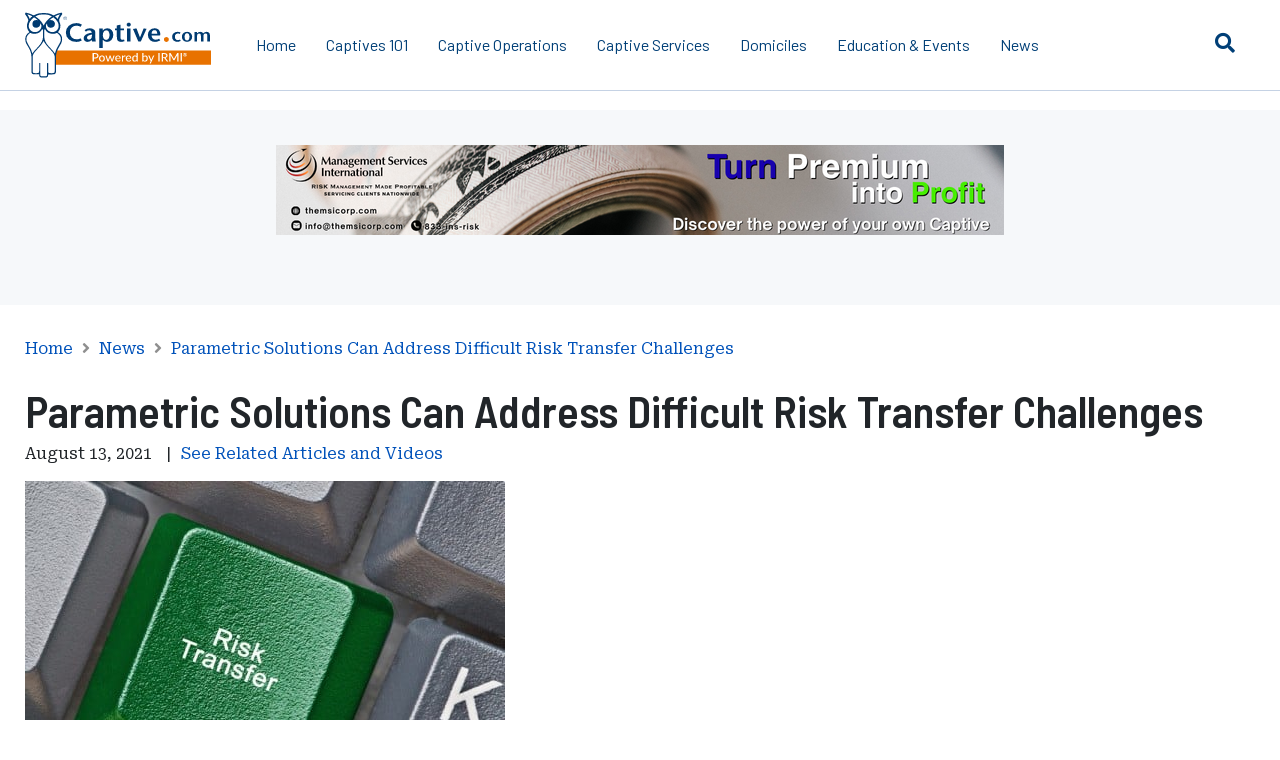

--- FILE ---
content_type: text/html; charset=utf-8
request_url: https://www.captive.com/news/parametric-solutions-can-address-difficult-risk-transfer-challenges
body_size: 11065
content:


<!DOCTYPE html>
<html lang="en-US">
<head>
	<meta charset="UTF-8" />
	
		<link rel="shortcut icon" href="/Captive/Images/zReview%20for%20Removal/Website%20Images/Favicon/favicon.ico" />
		<title>Parametric Solutions Can Address Difficult Risk Transfer Challenges</title>
		<meta name="viewport" content="width=device-width, initial-scale=1.0" />
		<meta name="description" content="Parametric insurance solutions hold the potential of allowing captive insurance companies and their parents to more easily transfer difficult risks." />
		<meta name="keywords" content="VCIA, captive, parametric" />
		<meta name="Page ID" content="x3570" />
			<link rel="canonical" href="https://www.captive.com/news/parametric-solutions-can-address-difficult-risk-transfer-challenges" />
		<meta name="robots" content="" />
		<meta property="og:title" content="Parametric Solutions Can Address Difficult Risk Transfer Challenges" />
		<meta property="og:type" content="website" />
		<meta property="og:description" content="Parametric insurance solutions hold the potential of allowing captive insurance companies and their parents to more easily transfer difficult risks." />
		<meta name="twitter:card" content="summary" />
		<meta name="twitter:title" content="Parametric Solutions Can Address Difficult Risk Transfer Challenges" />
		<meta name="twitter:description" content="Parametric insurance solutions hold the potential of allowing captive insurance companies and their parents to more easily transfer difficult risks." />
		<meta name="twitter:creator" content="" />
<meta name="dc.subject_news" content="Conferences, Webinars, and Events">
<meta name="dc.subject_topic" content="US States">
<meta name="dc.coverage_state" content="VT">
<meta name="dc.subject_organization" content="Vermont Captive Insurance Association (VCIA) NO">
			<base href="https://www.captive.com/" />
	<link rel="preload" href="/Content/irmi/webfonts/fa-brands-400.woff2" as="font" type="font/woff2" crossorigin="anonymous">
	<link rel="preload" href="/Content/irmi/webfonts/fa-solid-900.woff2" as="font" type="font/woff2" crossorigin="anonymous">
	
	<style type="text/css">
		html{font-size:62.5%}body{font-family:'Roboto Serif',serif;font-size:1.6rem}body h1,body h2,body h3,body h4,body h5,body h6{font-family:'Barlow Semi Condensed',sans-serif}body h1{font-size:3.4rem;font-weight:600;line-height:1.15}body h2{font-size:2.8rem;font-weight:600;line-height:1.15}body h3{font-size:2.6rem;font-weight:600;line-height:1.3}body h4{font-size:2.4rem;font-weight:400;line-height:1.3}body h5{font-size:2.1rem;font-weight:500;line-height:1.3}body h6{font-size:1.8rem;font-weight:500;line-height:1.15}body p{font-family:'Roboto Serif',serif;font-size:1.6rem;font-weight:400;line-height:1.5}footer{font-size:2rem;font-family:'Barlow',sans-serif}footer h1,footer h2,footer h3,footer h4,footer h5,footer h6{font-family:'Barlow',sans-serif}footer h3{font-size:2rem;font-weight:700}footer p{font-family:'Barlow',sans-serif;font-size:2rem}footer a{font-family:'Barlow',sans-serif}footer .copyright p{font-size:1.4rem}@media (min-width:768px){body{font-family:'Roboto Serif',serif;font-size:1.6rem}body h1,body h2,body h3,body h4,body h5,body h6{font-family:'Barlow Semi Condensed',sans-serif;line-height:1.2}body h1{font-size:4.4rem;font-weight:600}body h2{font-size:3.8rem;font-weight:600}body h3{font-size:3rem;font-weight:600}body h4{font-size:2.4rem;font-weight:500}body h5{font-size:2rem;font-weight:500}body h6{font-size:1.8rem;font-weight:500}}hr{background:#c5d2e4;border:none;height:1px;margin:0 0 30px}img{vertical-align:bottom}ul{margin:0 0 30px 30px;padding:0}ul li{margin:0 0 10px;padding:0}p{margin:0 0 30px}a{color:#0152ba;text-decoration:none}.container{max-width:100%;padding-left:25px;padding-right:25px}@media (min-width:1200px){.container{max-width:1140px}}.shade-9{background-color:#f6f8fa!important}.margin-15{margin-bottom:15px!important}.pipe{margin:0 5px}.row-gutter-50{margin-left:-25px;margin-right:-25px}.row-gutter-50>div{padding-left:25px;padding-right:25px}.text-align-center{text-align:center}.visually-hidden{clip:rect(1px 1px 1px 1px);clip:rect(1px,1px,1px,1px);height:1px;overflow:hidden;position:absolute!important;white-space:nowrap;width:1px}form label{display:block}form label{display:block;margin:0}main{padding-top:77px}@media (min-width:1200px){main{padding-top:90px}}header{position:fixed;width:100%;z-index:2}header .container{max-width:1280px}header .main{background:#fff;border-bottom:1px solid #c5d2e4;line-height:2rem;padding:5px 0;position:relative;z-index:3}header .main .logo img{height:50px;margin-right:15px}header .main a{color:#003F77}header .main ul{display:none;list-style:none;margin:-5px 0;padding:0}header .main ul li{margin:0 8px;position:relative}header .main ul li a{display:block;padding:20px 0}header .main ul li a:after{background:#c65001;bottom:0;content:' ';display:none;height:12px;left:0;position:absolute;width:100%}header .main .sub-nav.sub-nav-wide{min-width:560px}header .main .sub-nav{background:#fff;border:1px solid #c5d2e4;box-shadow:0 4px 3px rgba(0,0,0,.1);display:none;min-width:250px;left:0;position:absolute;top:100%;z-index:1}header .main .toggles{display:flex;bottom:0;position:absolute;right:0;top:0}header .main .toggles a{background:#fff;border-left:1px solid #c5d2e4;display:block;height:60px;line-height:60px;padding:0;text-align:center;width:60px}header .main .search{background:#fff;bottom:0;display:none;padding:5px 135px 5px 10px;position:absolute;right:0;top:0;width:100%}header .menu{background:#003049;bottom:0;box-shadow:0 2px 8px rgba(0,0,0,.5);color:#fff;display:none;line-height:2rem;max-width:450px;overflow:auto;padding:90px 0 30px;position:fixed;right:0;top:0;width:100%;z-index:1}@media (min-width:992px){header .main .main-inner{display:flex;align-items:center}header .main .main-inner>ul{display:flex}header .main .toggles .toggle-menu{display:none}header .main .toggles a{border-left:none}}@media (min-width:1200px){header .main{padding:12px 0}header .main .main-inner{position:relative}header .main .logo img{height:auto;margin-right:30px}header .main ul{margin:-12px 0}header .main ul li{margin:0 15px}header .main ul li a{padding:35px 0}header .main .toggles a{border-left:none;border-radius:100%;line-height:60px}header .main .search{padding:5px 190px 5px 10px}}@media (min-width:1500px){header .main .search{border-left:1px solid #c5d2e4;max-width:1150px}}footer{border-top:20px solid #003F77;line-height:3rem;padding:65px 0;position:relative}footer:after{background:#fff;content:' ';display:block;height:2px;left:0;position:absolute;top:-20px;width:100%}footer h3{margin:0 0 10px}footer p{margin:0 0 20px}footer .social{margin:0 -5px 45px}footer .social a{background:#003F77;border-radius:100%;color:#fff;display:inline-block;height:36px;line-height:36px;margin:0 5px;text-align:center;transition:all .2s ease;width:36px}footer .links{margin:0 0 45px}footer .links a{display:block;margin:0 0 5px}footer .copyright{color:#666;line-height:2rem}footer .copyright p:first-child{line-height:2.2rem}footer .copyright p{margin:0 0 10px}.tray{min-height:100px;padding:60px 0 40px;position:relative}.tray-ad-mequoda{padding:35px 0}.tray-ad-mequoda .img-wrap{margin:-25px -25px 25px}@media (min-width:768px){.tray-ad-mequoda .img-wrap{margin:0 0 35px}.tray-ad-mequoda .content .top .thumb{max-width:none}.tray-ad-mequoda .content .bottom form input[type=text]{margin:0}}.crumbs{color:#8f8f8f;display:none;line-height:1.8rem;margin:-45px 0 27px}.crumbs a{display:inline-block}.crumbs span{display:inline-block;margin:0 5px}.crumbs .active{color:#525252}@media (min-width:576px){.crumbs{display:block}}.dita-content img{max-width:100%}.heading-section{border-bottom:3px solid #7baed5;margin:0 0 30px;padding:0 0 15px}.heading-section h1{font-weight:700;line-height:4rem;margin:0}.heading-section h2{line-height:3.2rem;margin:0}.img-wrap img{max-width:100%;height:100%}@media (min-width:576px){.img-float-left{float:left;margin-right:30px;max-width:45%}.img-float-right{float:right;margin-left:30px;max-width:45%}}.page-shield{background:#fff;bottom:0;display:none;left:0;opacity:.8;position:fixed;right:0;top:0;z-index:1}
	</style>
	
	<link rel="preconnect" href="https://fonts.googleapis.com" crossorigin />
	<link rel="preconnect" href="https://fonts.gstatic.com" crossorigin>
	<link rel="preload" as="style" href="https://fonts.googleapis.com/css2?family=Barlow+Semi+Condensed:wght@400;500;600;700&display=swap">
	<link rel="stylesheet" href="https://fonts.googleapis.com/css2?family=Barlow+Semi+Condensed:wght@400;500;600;700&display=swap" />
	<link rel="preload" as="style" href="https://fonts.googleapis.com/css2?family=Barlow:wght@400;500;600;700&display=swap">
	<link rel="stylesheet" href="https://fonts.googleapis.com/css2?family=Barlow:wght@400;500;600;700&display=swap">
	<link rel="preload" as="style" href="https://fonts.googleapis.com/css2?family=Roboto+Serif:wght@400;500;600;700&display=swap">
	<link rel="stylesheet" href="https://fonts.googleapis.com/css2?family=Roboto+Serif:wght@400;500;600;700&display=swap">

	<link href="https://cdn.jsdelivr.net/npm/bootstrap@5.3.2/dist/css/bootstrap.min.css" rel="stylesheet" integrity="sha384-T3c6CoIi6uLrA9TneNEoa7RxnatzjcDSCmG1MXxSR1GAsXEV/Dwwykc2MPK8M2HN" crossorigin="anonymous">
	
	<link rel="preload" href="/Content/irmi/css/captive_css" as="style" onload="this.onload=null;this.rel='stylesheet'">
	<noscript><link rel="stylesheet" href="/Content/irmi/css/captive_css"></noscript>
	<link rel="preload" href="/Content/irmi/css/dist/styles.min.css" as="style" onload="this.onload=null;this.rel='stylesheet'">
	<noscript><link rel="stylesheet" href="/Content/irmi/css/dist/styles.min.css"></noscript>
	
	<script src="/Content/irmi/js/captive_js?v=RVTcnjQmKMT4dkm03_tAyYgCpfQUZJf-ylgNBuBek2I1"></script>

	<script defer src="/Content/irmi/js/dist/ad-injection.js"></script>
	
        
    

				<script src="/cdn-cgi/zaraz/i.js" referrerpolicy="origin"></script>
	</head>
		<body>
			
	<!--noindex-->
	<header>
		<nav class="main" role="navigation" aria-label="Desktop Menu">
			<div class="container">
				<div class="main-inner">
					<div class="img-wrap">
						<a href="" class="logo">
								<img src="/Captive/Images/Logos/Internal/Captive%20Logo_1_2020-01.svg" alt="Main Captive.com IRMI Owl Logo" style="width:186px;height:66px;" />
						</a>
					</div>
						<ul>
		<li >	<a href=""    title="Home">
		Home
	</a>
</li>
							    <li class="parent">
        	<a href="/captives-101"    title="Captives 101">
		Captives 101
	</a>

        <div class="sub-nav sub-nav-wide ">
                <div class="row">
                    <div class="col-5">
                        <ul>
                                <li><strong>Topics</strong></li>
                            		<li >	<a href="/captives-101/captive-basics"    title="Captive Basics">
		Captive Basics
	</a>
</li>
		<li >	<a href="/captives-101/glossary"    title="Glossary">
		Glossary
	</a>
</li>
		<li >	<a href="/captives-101/history-of-captives"    title="History of Captives">
		History of Captives
	</a>
</li>
                        </ul>
                    </div>

                    <div class="col-7">
                        <ul>
                                <li><strong>Learning Series</strong></li>
                            		<li >	<a href="/captives-101/letters-of-credit-(locs)-the-basics"    title="Letters of Credit (LOCs): The Basics">
		Letters of Credit (LOCs): The Basics
	</a>
</li>
		<li >	<a href="/captives-101/what-is-captive-insurance"    title="What Is Captive Insurance?">
		What Is Captive Insurance?
	</a>
</li>
		<li >	<a href="/captives-101/why-should-you-consider-forming-a-captive-insurance-company"    title="Why Should You Consider Forming a Captive Insurance Company?">
		Why Should You Consider Forming a Captive Insurance Company?
	</a>
</li>
		<li >	<a href="/captives-101/what-are-the-key-elements-of-a-captive-feasibility-study"    title="What Are the Key Elements of a Captive Feasibility Study?">
		What Are the Key Elements of a Captive Feasibility Study?
	</a>
</li>
		<li >	<a href="/captives-101/what-is-a-fronting-arrangement-and-why-do-captive-insurers-use-them"    title="What Is a Fronting Arrangement and Why Do Captive Insurers Use Them?">
		What Is a Fronting Arrangement and Why Do Captive Insurers Use Them?
	</a>
</li>
		<li >	<a href="/captives-101/what-is-a-micro-captive"    title="What Is a Micro-Captive?">
		What Is a Micro-Captive?
	</a>
</li>
		<li >	<a href="/captives-101/what-are-association-and-group-captives"    title="What Are Association and Group Captives?">
		What Are Association and Group Captives?
	</a>
</li>
                        </ul>
                    </div>
                </div>
        </div>
    </li>
    <li class="parent">
        	<a href="/captive-operations"    title="Captive Operations">
		Captive Operations
	</a>

        <div class="sub-nav sub-nav-wide ">
                <div class="row">
                    <div class="col-5">
                        <ul>
                                <li><strong>Topics</strong></li>
                            		<li >	<a href="/captive-operations/captive-hr"    title="Captive HR">
		Captive HR
	</a>
</li>
		<li >	<a href="/captive-operations/captive-management"    title="Captive Management">
		Captive Management
	</a>
</li>
		<li >	<a href="/captive-operations/corporate-governance"    title="Corporate Governance">
		Corporate Governance
	</a>
</li>
		<li >	<a href="/captive-operations/finance-investments-and-accounting"    title="Finance, Investments, and Accounting ">
		Finance, Investments, and Accounting 
	</a>
</li>
		<li >	<a href="/captive-operations/insurtech"    title="InsurTech">
		InsurTech
	</a>
</li>
		<li >	<a href="/captive-videos"    title="Captive Videos">
		Captive Videos
	</a>
</li>
		<li >	<a href="/captive-insurance-podcast-episodes"    title="Captive Insurance Podcast Episodes">
		Captive Insurance Podcast Episodes
	</a>
</li>
                        </ul>
                    </div>

                    <div class="col-7">
                        <ul>
                                <li><strong>Learning Series</strong></li>
                            		<li >	<a href="/captive-operations/key-concepts-for-new-captive-board-members"    title="Key Concepts for New Captive Board Members">
		Key Concepts for New Captive Board Members
	</a>
</li>
		<li >	<a href="/captive-operations/a-primer-on-governance-models-for-captive-insurers"    title="A Primer on Governance Models for Captive Insurers">
		A Primer on Governance Models for Captive Insurers
	</a>
</li>
		<li >	<a href="/captive-operations/a-captive-insurer-template-for-corporate-governance-standards"    title="A Captive Insurer Template for Corporate Governance Standards">
		A Captive Insurer Template for Corporate Governance Standards
	</a>
</li>
		<li >	<a href="/captive-operations/for-captive-owners-theres-no-transferring-governance-responsibility"    title="For Captive Owners, There's No Transferring Governance Responsibility">
		For Captive Owners, There's No Transferring Governance Responsibility
	</a>
</li>
		<li >	<a href="/captive-operations/5-steps-for-onboarding-new-directors"    title="5 Steps for Onboarding New Directors">
		5 Steps for Onboarding New Directors
	</a>
</li>
                        </ul>
                    </div>
                </div>
        </div>
    </li>
									<li class="parent">
											<a href="/captive-services"    title="Captive Services">
		Captive Services
	</a>

										<div class="sub-nav">
													<ul  >
		<li >	<a href="/captive-services/find-a-service-provider"    title="Find a Service Provider">
		Find a Service Provider
	</a>
</li>

		</ul>

										</div>
									</li>
									<li class="parent">
											<a href="/domiciles"    title="Domiciles">
		Domiciles
	</a>

										<div class="sub-nav">
													<ul  >
		<li >	<a href="/domiciles/what-is-a-captive-domicile"    title="What Is a Captive Domicile?">
		What Is a Captive Domicile?
	</a>
</li>
		<li >	<a href="/domiciles/12-key-considerations-when-picking-a-captive"    title="12 Key Considerations When Picking a Captive">
		12 Key Considerations When Picking a Captive
	</a>
</li>
		<li >	<a href="/domiciles/find-a-domicile"    title="Find a Domicile">
		Find a Domicile
	</a>
</li>

		</ul>

										</div>
									</li>
									<li class="parent">
											<a href="/education-and-events"    title="Education & Events">
		Education & Events
	</a>

										<div class="sub-nav">
													<ul  >
		<li >	<a href="/education-and-events/essential-references"    title="Essential References">
		Essential References
	</a>
</li>
		<li >	<a href="/education-and-events/continuing-education-courses"    title="Continuing Education Courses">
		Continuing Education Courses
	</a>
</li>
		<li >	<a href="/education-and-events/captive-calendar"    title="Captive Calendar">
		Captive Calendar
	</a>
</li>
		<li >	<a href="/education-and-events/thought-leaders"    title="Thought Leaders">
		Thought Leaders
	</a>
</li>

		</ul>

										</div>
									</li>
									<li class="parent">
											<a href="/news"    title="News">
		News
	</a>

										<div class="sub-nav">
													<ul  >
		<li >	<a href="/news/awards-and-recognition"    title="Awards and Recognition">
		Awards and Recognition
	</a>
</li>
		<li >	<a href="/news/catastrophe-risks"    title="Catastrophe Risks">
		Catastrophe Risks
	</a>
</li>
		<li >	<a href="/news/conferences-webinars-and-events"    title="Conferences, Webinars, and Events">
		Conferences, Webinars, and Events
	</a>
</li>
		<li >	<a href="/news/legal-developments"    title="Legal Developments">
		Legal Developments
	</a>
</li>
		<li >	<a href="/news/market-news"    title="Market News">
		Market News
	</a>
</li>
		<li >	<a href="/news/people-news"    title="People News">
		People News
	</a>
</li>
		<li >	<a href="/news/professional-development"    title="Professional Development">
		Professional Development
	</a>
</li>
		<li >	<a href="/news/regulation-and-oversight"    title="Regulation and Oversight">
		Regulation and Oversight
	</a>
</li>
		<li >	<a href="/news/mergers-and-acquisitions"    title="Mergers and Acquisitions">
		Mergers and Acquisitions
	</a>
</li>
		<li >	<a href="/news/taxation"    title="Taxation">
		Taxation
	</a>
</li>

		</ul>

										</div>
									</li>
						</ul>
					<div class="toggles">
						<a class="toggle-search" href="#" title="Toggle search">
							<i class="fas fa-search"></i>
						</a>
						<a class="toggle-menu" href="#" title="Toggle menu">
							<i class="fas fa-bars"></i>
							<i class="fas fa-times"></i>
						</a>
					</div>
				</div>
				<form class="search" action="/search">
					<label>
						<span class="visually-hidden">Search</span>
						<input type="text" name="query" placeholder="Type to Search">
					</label>
					<div class="buttons">
						<button type="submit" aria-label="Submit Search"><i class="fas fa-search"></i></button>
						<a class="close-search" href="#" title="Close search"><i class="fas fa-times"></i></a>
					</div>
				</form>
			</div>
		</nav>

		<nav class="menu" role="navigation" aria-label="Mobile Menu">
				<div id="nav-1" class="parent">
					<ul>
								<li>
										<a href="/captives-101"    title="Captives 101">
		Captives 101
	</a>

									<a class="target-child" href="#nav-x50" title="Target child"><i class="fas fa-chevron-right"></i></a>
								</li>
								<li>
										<a href="/captive-operations"    title="Captive Operations">
		Captive Operations
	</a>

									<a class="target-child" href="#nav-x51" title="Target child"><i class="fas fa-chevron-right"></i></a>
								</li>
								<li>
										<a href="/captive-services"    title="Captive Services">
		Captive Services
	</a>

									<a class="target-child" href="#nav-x82" title="Target child"><i class="fas fa-chevron-right"></i></a>
								</li>
								<li>
										<a href="/domiciles"    title="Domiciles">
		Domiciles
	</a>

									<a class="target-child" href="#nav-x65" title="Target child"><i class="fas fa-chevron-right"></i></a>
								</li>
								<li>
										<a href="/education-and-events"    title="Education & Events">
		Education & Events
	</a>

									<a class="target-child" href="#nav-x83" title="Target child"><i class="fas fa-chevron-right"></i></a>
								</li>
								<li>
										<a href="/news"    title="News">
		News
	</a>

									<a class="target-child" href="#nav-x81" title="Target child"><i class="fas fa-chevron-right"></i></a>
								</li>
					</ul>
				</div>
    <div id="nav-x50" class="child">
        <div class="back">
            <a class="target-back" href="#nav-1">
                <i class="fas fa-chevron-left"></i>
                Captives 101
            </a>
        </div>
        <div class="nested">
            <ul>
                    <li><strong>Topics</strong></li>
                		<li >	<a href="/captives-101/captive-basics"    title="Captive Basics">
		Captive Basics
	</a>
</li>
		<li >	<a href="/captives-101/glossary"    title="Glossary">
		Glossary
	</a>
</li>
		<li >	<a href="/captives-101/history-of-captives"    title="History of Captives">
		History of Captives
	</a>
</li>
            </ul>
            <hr>
            <ul>
                    <li><strong>Learning Series</strong></li>
                		<li >	<a href="/captives-101/letters-of-credit-(locs)-the-basics"    title="Letters of Credit (LOCs): The Basics">
		Letters of Credit (LOCs): The Basics
	</a>
</li>
		<li >	<a href="/captives-101/what-is-captive-insurance"    title="What Is Captive Insurance?">
		What Is Captive Insurance?
	</a>
</li>
		<li >	<a href="/captives-101/why-should-you-consider-forming-a-captive-insurance-company"    title="Why Should You Consider Forming a Captive Insurance Company?">
		Why Should You Consider Forming a Captive Insurance Company?
	</a>
</li>
		<li >	<a href="/captives-101/what-are-the-key-elements-of-a-captive-feasibility-study"    title="What Are the Key Elements of a Captive Feasibility Study?">
		What Are the Key Elements of a Captive Feasibility Study?
	</a>
</li>
		<li >	<a href="/captives-101/what-is-a-fronting-arrangement-and-why-do-captive-insurers-use-them"    title="What Is a Fronting Arrangement and Why Do Captive Insurers Use Them?">
		What Is a Fronting Arrangement and Why Do Captive Insurers Use Them?
	</a>
</li>
		<li >	<a href="/captives-101/what-is-a-micro-captive"    title="What Is a Micro-Captive?">
		What Is a Micro-Captive?
	</a>
</li>
		<li >	<a href="/captives-101/what-are-association-and-group-captives"    title="What Are Association and Group Captives?">
		What Are Association and Group Captives?
	</a>
</li>
            </ul>
        </div>
    </div>
    <div id="nav-x51" class="child">
        <div class="back">
            <a class="target-back" href="#nav-1">
                <i class="fas fa-chevron-left"></i>
                Captive Operations
            </a>
        </div>
        <div class="nested">
            <ul>
                    <li><strong>Topics</strong></li>
                		<li >	<a href="/captive-operations/captive-hr"    title="Captive HR">
		Captive HR
	</a>
</li>
		<li >	<a href="/captive-operations/captive-management"    title="Captive Management">
		Captive Management
	</a>
</li>
		<li >	<a href="/captive-operations/corporate-governance"    title="Corporate Governance">
		Corporate Governance
	</a>
</li>
		<li >	<a href="/captive-operations/finance-investments-and-accounting"    title="Finance, Investments, and Accounting ">
		Finance, Investments, and Accounting 
	</a>
</li>
		<li >	<a href="/captive-operations/insurtech"    title="InsurTech">
		InsurTech
	</a>
</li>
		<li >	<a href="/captive-videos"    title="Captive Videos">
		Captive Videos
	</a>
</li>
		<li >	<a href="/captive-insurance-podcast-episodes"    title="Captive Insurance Podcast Episodes">
		Captive Insurance Podcast Episodes
	</a>
</li>
            </ul>
            <hr>
            <ul>
                    <li><strong>Learning Series</strong></li>
                		<li >	<a href="/captive-operations/key-concepts-for-new-captive-board-members"    title="Key Concepts for New Captive Board Members">
		Key Concepts for New Captive Board Members
	</a>
</li>
		<li >	<a href="/captive-operations/a-primer-on-governance-models-for-captive-insurers"    title="A Primer on Governance Models for Captive Insurers">
		A Primer on Governance Models for Captive Insurers
	</a>
</li>
		<li >	<a href="/captive-operations/a-captive-insurer-template-for-corporate-governance-standards"    title="A Captive Insurer Template for Corporate Governance Standards">
		A Captive Insurer Template for Corporate Governance Standards
	</a>
</li>
		<li >	<a href="/captive-operations/for-captive-owners-theres-no-transferring-governance-responsibility"    title="For Captive Owners, There's No Transferring Governance Responsibility">
		For Captive Owners, There's No Transferring Governance Responsibility
	</a>
</li>
		<li >	<a href="/captive-operations/5-steps-for-onboarding-new-directors"    title="5 Steps for Onboarding New Directors">
		5 Steps for Onboarding New Directors
	</a>
</li>
            </ul>
        </div>
    </div>
						<div id="nav-x82" class="child">
							<div class="back">
								<a class="target-back" href="#nav-1">
									<i class="fas fa-chevron-left"></i>
									Captive Services
								</a>
							</div>
							<div class="nested">
										<ul  >
		<li >	<a href="/captive-services/find-a-service-provider"    title="Find a Service Provider">
		Find a Service Provider
	</a>
</li>

		</ul>

							</div>
						</div>
						<div id="nav-x65" class="child">
							<div class="back">
								<a class="target-back" href="#nav-1">
									<i class="fas fa-chevron-left"></i>
									Domiciles
								</a>
							</div>
							<div class="nested">
										<ul  >
		<li >	<a href="/domiciles/what-is-a-captive-domicile"    title="What Is a Captive Domicile?">
		What Is a Captive Domicile?
	</a>
</li>
		<li >	<a href="/domiciles/12-key-considerations-when-picking-a-captive"    title="12 Key Considerations When Picking a Captive">
		12 Key Considerations When Picking a Captive
	</a>
</li>
		<li >	<a href="/domiciles/find-a-domicile"    title="Find a Domicile">
		Find a Domicile
	</a>
</li>

		</ul>

							</div>
						</div>
						<div id="nav-x83" class="child">
							<div class="back">
								<a class="target-back" href="#nav-1">
									<i class="fas fa-chevron-left"></i>
									Education &amp; Events
								</a>
							</div>
							<div class="nested">
										<ul  >
		<li >	<a href="/education-and-events/essential-references"    title="Essential References">
		Essential References
	</a>
</li>
		<li >	<a href="/education-and-events/continuing-education-courses"    title="Continuing Education Courses">
		Continuing Education Courses
	</a>
</li>
		<li >	<a href="/education-and-events/captive-calendar"    title="Captive Calendar">
		Captive Calendar
	</a>
</li>
		<li >	<a href="/education-and-events/thought-leaders"    title="Thought Leaders">
		Thought Leaders
	</a>
</li>

		</ul>

							</div>
						</div>
						<div id="nav-x81" class="child">
							<div class="back">
								<a class="target-back" href="#nav-1">
									<i class="fas fa-chevron-left"></i>
									News
								</a>
							</div>
							<div class="nested">
										<ul  >
		<li >	<a href="/news/awards-and-recognition"    title="Awards and Recognition">
		Awards and Recognition
	</a>
</li>
		<li >	<a href="/news/catastrophe-risks"    title="Catastrophe Risks">
		Catastrophe Risks
	</a>
</li>
		<li >	<a href="/news/conferences-webinars-and-events"    title="Conferences, Webinars, and Events">
		Conferences, Webinars, and Events
	</a>
</li>
		<li >	<a href="/news/legal-developments"    title="Legal Developments">
		Legal Developments
	</a>
</li>
		<li >	<a href="/news/market-news"    title="Market News">
		Market News
	</a>
</li>
		<li >	<a href="/news/people-news"    title="People News">
		People News
	</a>
</li>
		<li >	<a href="/news/professional-development"    title="Professional Development">
		Professional Development
	</a>
</li>
		<li >	<a href="/news/regulation-and-oversight"    title="Regulation and Oversight">
		Regulation and Oversight
	</a>
</li>
		<li >	<a href="/news/mergers-and-acquisitions"    title="Mergers and Acquisitions">
		Mergers and Acquisitions
	</a>
</li>
		<li >	<a href="/news/taxation"    title="Taxation">
		Taxation
	</a>
</li>

		</ul>

							</div>
						</div>
		</nav>

	</header>
	<!--endnoindex-->

	<main>
		    <section class="tray tray-ad-mequoda shade-9">
        <div class="container">
            
            <div class="article-ads-wrapper" data-ad-type="Leaderboard" data-xid="x3570">
                <noscript>                <!--noindex-->
                <div class="img-wrap ad-img text-align-center">
                    <a class="d-sm-none ad-click" href="https://www.siia.org/" onClick="zaraz.track('Ad Click', {
                            'event_category': 'Top Leaderboard',
                            'event_label': 'https://www.siia.org/',
                            'value': 'https://www.siia.org/',
                            'transport_type':'beacon',
                            'event_callback':function(){document.location=url;}
                        })">
                        <span class="sr-only">Ad - Leaderboard - Self-Insurance Institute of America</span>
                                <img src="/assets/Captive/Images/Ads/Smartphone%20Banner%20320x50/Self-Insurance%20Institute%20of%20America%20Mobile%20Ad.png?maxwidth=320&amp;maxheight=50&amp;scale=both&amp;resize=true" alt="Advertisement - Find Out More about the Self-Insurance Institute of America"  />

                    </a>
                    <a class="d-none d-sm-inline-block ad-click" href="https://www.siia.org/" onClick="zaraz.track('Ad Click', {
                            'event_category': 'Top Leaderboard',
                            'event_label': 'https://www.siia.org/',
                            'value': 'https://www.siia.org/',
                            'transport_type':'beacon',
                            'event_callback':function(){document.location=url;}
                        })">
                        <span class="sr-only">Ad - Leaderboard - Self-Insurance Institute of America</span>
                                <img src="/assets/Captive/Images/Ads/Leaderboard%20728x90/Self-Insurance%20Institute%20of%20America%20Leaderboard.png?maxwidth=728&amp;maxheight=90&amp;scale=both&amp;resize=true" alt="Advertisement - Find Out More about the Self-Insurance Institute of America"  />

                    </a>
                </div>
                <!--endnoindex-->
                <script>
                    zaraz.track("Ad Impression", {
                            'event_category': 'Top Leaderboard',
                            'event_label': 'https://www.siia.org/',
                            'value': 'https://www.siia.org/',
                            'non_interaction': true
                    })
                </script>
</noscript>
            </div>
            
        </div>
    </section>

		<section class="tray">
			<div class="container" id="article-container">
					<div class="row">
						<div class="col-md">
							    <div class="crumbs">
        <!--noindex-->
	<a href=""    title="Home">
		Home
	</a>
                 <span><i class="fas fa-angle-right"></i></span>
	<a href="/news"    title="News">
		News
	</a>
                 <span><i class="fas fa-angle-right"></i></span>
	<a href="/news/parametric-solutions-can-address-difficult-risk-transfer-challenges"  class="current"  title="Parametric Solutions Can Address Difficult Risk Transfer Challenges">
		Parametric Solutions Can Address Difficult Risk Transfer Challenges
	</a>
        <!--endnoindex-->
    </div>


							    <h1 >Parametric Solutions Can Address Difficult Risk Transfer Challenges</h1>


							    <div class="img-wrap d-sm-none">
        
                <img  src="/assets/Captive/Images/Stock%20Photos%20Old/Risk-Management/Risk%20Transfer%20Button.jpg?maxwidth=490&amp;maxheight=275&amp;mode=crop&amp;scale=both&amp;resize=true" alt="On a black computer keyboard, the J key is green and replaced with the words Risk Transfer."  />

    </div>


								<p class="font-size-16 margin-15 date-section">
										<span >August 13, 2021</span>	
										<span class="pipe relatedAV-link-pipe">|</span>
								</p>
							<div class="img-wrap img-float-left d-none d-sm-block">
        <img  src="/assets/Captive/Images/Stock%20Photos%20Old/Risk-Management/Risk%20Transfer%20Button.jpg?maxwidth=800&amp;maxheight=450&amp;resize=true" alt="On a black computer keyboard, the J key is green and replaced with the words Risk Transfer."  />

							</div>

							
			<div id="dita-content" class="dita-content">
				<BodyCopy xmlns="http://www.w3.org/1999/xhtml">
  <p>Parametric insurance solutions hold the potential of allowing captive insurance companies and
    their parents to more easily and efficiently transfer difficult risks, according to several
    speakers at this year's virtual Vermont Captive Insurance Association (VCIA) annual conference. </p>
  <p>In three different Ignite Talks, VCIA conference speakers addressed various aspects of
    parametric solutions' potential.</p>
  <p>Eddie McLaughlin, chief commercial officer, EMEA, Global Risk Consulting at Aon, noted that
    parametric solutions have been in use for the past few decades in the utility sector and for
    energy weather trading. "It has been around for quite some time, albeit the advances of the past
    few years are quite astonishing," Mr. McLaughlin said.</p>
  <p>Parametric coverage is based on two factors, a trigger such as the intensity of a natural
    catastrophe event and the geography the insured is seeking to protect, Mr. McLaughlin noted.</p>
  <p>Because the independent data trigger and payout amounts are predefined, recovery is very quick,
    typically 30–45 days, he said. With those rapid payouts, a parametric insurance solution can
    help provide needed liquidity to an organization following a catastrophe.</p>
  <p>An existing captive insurance company can help facilitate the parametric transaction, Mr.
    McLaughlin said.</p>
  <p>In a separate VCIA conference Ignite Talk, Steven Bauman, global programs and captives
    director, Americas, at AXA XL, noted that one use of parametric coverage could be to pull a
    particularly difficult weather concern out of a broader property program and address it with a
    parametric solution.</p>
  <p>"When you isolate that parametric and put it in your captive, your captive can take a share of
    that," Mr. Bauman said. "So, the combination of a parametric program into a captive makes really
    good sense."</p>
  <p>In a third talk, Marcus Schmalbach, founder and CEO of Ryskex GmbH, discussed the Digital Risk
    Exchange (DREx) that will soon allow Vermont captives to use parametric trading to transfer
    risks to the capital markets.</p>
  <p>"The Digital Risk Exchange is a project of the VCIA in cooperation with Ryskex and aims to give
    captive owners in the state of Vermont the opportunity to trade their risks to the capital
    markets via a blockchain-based exchange," Mr. Schmalbach said.</p>
  <p>Mr. Schmalbach noted that the $175 trillion capital market is 350 times the size of the
    reinsurance market, "giving us almost unlimited opportunities." Meanwhile, "the parametric
    solution simplifies risk trading," he said.</p>
  <p>"The Digital Risk Exchange is designed to be very cost and time-efficient," Mr. Schmalbach
    said. "The risk exchange is almost fully automated, and even complex and large claims will be
    settled within 48 hours."</p>
  <p>In addition, contracts can be traded and prices adjusted to reflect changing conditions, as on
    stock or commodity exchanges, he said. "The captive can, therefore, sell risks but also buy them
    at the same time and develop into a profit center in the long term and strengthen its own
    position in the group," Mr. Schmalbach said.</p>
  <p>DREx is scheduled to come online in January 2022.</p>
  <p>Mr. McLaughlin said "innovation is constant" around parametric risk transfer solutions. "We're
    looking at COVID transactions; we're looking at a whole range of non-nat cat," he said.</p>
</BodyCopy>
			</div>



							


								<p class="font-size-16 margin-15">
										<span >August 13, 2021</span>	
								</p>
							<div id="article-mid-content-ads-wrapper" class="leaderboard-ads-wrapper" data-ad-type="ArticleMidContent" data-xid="x3570">
								<noscript>                <div id="leaderboard-mid" style="display:none;">
                    <hr />
                    <div class="img-wrap text-align-center">
                        <p>
                                <a class="d-sm-none ad-click" href="https://insurance.utah.gov/captive" onClick="zaraz.track('Ad Click', {
                                    'event_category': 'Mid Leaderboard',
                                    'event_label': 'https://insurance.utah.gov/captive',
                                    'value': 'https://insurance.utah.gov/captive',
                                    'transport_type':'beacon',
                                    'event_callback':function(){document.location=url;}
                                })">
                                    <span class="sr-only">Ad - Leaderboard - Utah Captive Insurance</span>
                                            <img src="/assets/Captive/Images/Ads/Smartphone%20Banner%20320x50/Utah%20Captive%20Insurance%20Mobile%20Ad.jpg?maxwidth=320&amp;maxheight=50&amp;scale=both&amp;resize=true" alt="Click Here To Find Out about Utah Captive Insurance"  />

                                </a>
                            <a class="d-none d-sm-inline-block ad-click" href="https://insurance.utah.gov/captive" onClick="zaraz.track('Ad Click', {
                                    'event_category': 'Mid Leaderboard',
                                    'event_label': 'https://insurance.utah.gov/captive',
                                    'value': 'https://insurance.utah.gov/captive',
                                    'transport_type':'beacon',
                                    'event_callback':function(){document.location=url;}
                                })">
                                <span class="sr-only">Ad - Leaderboard - Utah Captive Insurance</span>
                                        <img src="/assets/Captive/Images/Ads/Leaderboard%20728x90/Utah%20Captive%20Insurance%20Leaderboard.jpg?maxwidth=728&amp;maxheight=90&amp;scale=both&amp;resize=true" alt="Click Here To Find Out More about Utah Captive Insurance"  />

                            </a>
                        </p>
                    </div>
                    <hr />
                </div>
                <script>
                    zaraz.track("Ad Impression", {
                        'event_category': 'Mid Leaderboard',
                        'event_label': 'https://insurance.utah.gov/captive',
                        'value': 'https://insurance.utah.gov/captive',
                        'non_interaction': true
                    });
                </script>
</noscript>
							</div>
							
						</div>

						<div class="right-ad-rail row">
							<hr>
							
							<div id="article-right-skyscraper-ads-wrapper" class="leaderboard-ads-wrapper" data-ad-type="ArticleRightRailSkyscraperContent" data-xid="x3570">
								<noscript>				<div id="rightrail-skyscraper">
					<div class="img-wrap text-align-center">
						<p>
							<a class="d-sm-none ad-click" href="https://www.riskmgmtadvisors.com/" onClick="zaraz.track('Ad Click', {
                                'event_category': 'Right Rail Skyscraper',
                                'event_label': 'https://www.riskmgmtadvisors.com/',
                                'value': 'https://www.riskmgmtadvisors.com/',
                                'transport_type':'beacon',
                                'event_callback':function(){document.location=url;}
                            })">
								<span class="sr-only">Ad - Right Rail - Risk Management Advisors</span>
								        <img src="/assets/Captive/Images/Ads/Skyscraper%2012/Risk%20Management%20Advisors%20Skyscraper.png?maxwidth=300&amp;maxheight=600&amp;scale=both&amp;resize=true" alt="Advertisement - Click Here To Find Out More about Risk Management Advisors"  />

							</a>
							<a class="d-none d-sm-inline-block ad-click" href="https://www.riskmgmtadvisors.com/" onClick="zaraz.track('Ad Click', {
                                    'event_category': 'Right Rail Skyscraper',
                                    'event_label': 'https://www.riskmgmtadvisors.com/',
                                    'value': 'https://www.riskmgmtadvisors.com/',
                                    'transport_type':'beacon',
                                    'event_callback':function(){document.location=url;}
                                })">
								<span class="sr-only">Ad - Right Rail - Risk Management Advisors</span>
								        <img src="/assets/Captive/Images/Ads/Skyscraper%2012/Risk%20Management%20Advisors%20Skyscraper.png?maxwidth=300&amp;maxheight=600&amp;scale=both&amp;resize=true" alt="Advertisement - Click Here To Find Out More about Risk Management Advisors"  />

							</a>
						</p>
					</div>
				</div>
				<script>
                    zaraz.track("Ad Impression", {
                        'event_category': 'Right Rail Skyscraper',
                        'event_label': 'https://www.riskmgmtadvisors.com/',
                        'value': 'https://www.riskmgmtadvisors.com/',
                        'non_interaction': true
                    });
				</script>
</noscript>
							</div>
							<div id="article-right-rectangle-ads-wrapper" class="leaderboard-ads-wrapper" data-ad-type="ArticleRightRailRectangleContent" data-xid="x3570">
								<noscript>                <div id="rightrail-rectangle">
                    <div class="img-wrap text-align-center">
                        <p>
                            <a class="d-sm-none ad-click" href="https://themsicorp.com/" onClick="zaraz.track('Ad Click', {
                                'event_category': 'Right Rail Rectangle',
                                'event_label': 'https://themsicorp.com/',
                                'value': 'https://themsicorp.com/',
                                'transport_type':'beacon',
                                'event_callback':function(){document.location=url;}
                            })">
                                <span class="sr-only">Ad - Right Rail - Management Services International Rectangle</span>
                                        <img src="/assets/Captive/Images/Ads/Skyscraper%2012/Management%20Services%20International%20Skyscraper%20Rectangle2.png?maxwidth=300&amp;maxheight=250&amp;scale=both&amp;resize=true" alt="Advertisement - Click Here To Learn More about Management Services International - MSI"  />

                            </a>
                            <a class="d-none d-sm-inline-block ad-click" href="https://themsicorp.com/" onClick="zaraz.track('Ad Click', {
                                    'event_category': 'Right Rail Rectangle',
                                    'event_label': 'https://themsicorp.com/',
                                    'value': 'https://themsicorp.com/',
                                    'transport_type':'beacon',
                                    'event_callback':function(){document.location=url;}
                                })">
                                <span class="sr-only">Ad - Right Rail - Management Services International Rectangle</span>
                                        <img src="/assets/Captive/Images/Ads/Skyscraper%2012/Management%20Services%20International%20Skyscraper%20Rectangle2.png?maxwidth=300&amp;maxheight=250&amp;scale=both&amp;resize=true" alt="Advertisement - Click Here To Learn More about Management Services International - MSI"  />

                            </a>
                        </p>
                    </div>
                </div>
                <script>
                    zaraz.track("Ad Impression", {
                        'event_category': 'Right Rail Rectangle',
                        'event_label': 'https://themsicorp.com/',
                        'value': 'https://themsicorp.com/',
                        'non_interaction': true
                    });
                </script>
</noscript>
							</div>
							
							<hr>
						</div>
					</div>
			</div>
		</section>
			<section id="relatedAV" class="tray tray-tiles-related shade-9">
				<div class="container">
					<div class="heading-section">
						<h2>Related Articles &amp; Videos</h2>
					</div>
					<div class="tiles">
						<div class="row">
								<div class="col-sm-6 col-md-3">
									<div class="tile-wrap">
										<div class="tile-inner img-wrap">
											<a href="/articles/parametric-coverage-a-new-spin-on-an-old-product">
        <img src="/assets/Captive/Images/Stock%20Photos%20Old/Conceptual-Miscellaneous/Butterfly%20Curve.jpg?maxwidth=490&amp;maxheight=275&amp;mode=crop&amp;scale=both&amp;resize=true" alt="Butterfly curve lines drawn on a blackboard"  />

											</a>
											<div class="title">	<a href="/articles/parametric-coverage-a-new-spin-on-an-old-product"    title="Parametric Coverage: A New Spin on an Old Product">
		Parametric Coverage: A New Spin on an Old Product
	</a>
</div>
										</div>
									</div>
								</div>
								<div class="col-sm-6 col-md-3">
									<div class="tile-wrap">
										<div class="tile-inner img-wrap">
											<a href="/news/new-structures-technology-captives-may-help-cover-intangible-assets">
        <img src="/assets/Captive/Images/Stock%20Photos%20Old/Cyber-AI/Data%20Protection%20Cyber%20Security.jpg?maxwidth=490&amp;maxheight=275&amp;mode=crop&amp;scale=both&amp;resize=true" alt="Two people&#39;s hands overlayed with data icons"  />

											</a>
											<div class="title">	<a href="/news/new-structures-technology-captives-may-help-cover-intangible-assets"    title="New Structures, Technology, Captives May Help Cover Intangible Assets">
		New Structures, Technology, Captives May Help Cover Intangible Assets
	</a>
</div>
										</div>
									</div>
								</div>
								<div class="col-sm-6 col-md-3">
									<div class="tile-wrap">
										<div class="tile-inner img-wrap">
											<a href="/news/lloyds-looks-at-parametric-insurance-and-smart-contracts">
        <img src="/assets/Captive/Images/Stock%20Photos%20Old/Conceptual-Miscellaneous/Disruptive%20Technology.jpg?maxwidth=490&amp;maxheight=275&amp;mode=crop&amp;scale=both&amp;resize=true" alt="A business professional&#180;s index finger touches a smartphone display and releases a blue splash mix of water and electricity."  />

											</a>
											<div class="title">	<a href="/news/lloyds-looks-at-parametric-insurance-and-smart-contracts"    title="Lloyd's Looks at Parametric Insurance and Smart Contracts">
		Lloyd's Looks at Parametric Insurance and Smart Contracts
	</a>
</div>
										</div>
									</div>
								</div>
								<div class="col-sm-6 col-md-3">
									<div class="tile-wrap">
										<div class="tile-inner img-wrap">
											<a href="/news/ccrif-members-renew-parametric-coverage-ahead-of-hurricane-season">
        <img src="/assets/Captive/Images/Stock%20Photos%20Old/Environmental/Hurricane%20from%20Satellite%20View.jpg?maxwidth=490&amp;maxheight=275&amp;mode=crop&amp;scale=both&amp;resize=true" alt="Satellite view of hurricane from space"  />

											</a>
											<div class="title">	<a href="/news/ccrif-members-renew-parametric-coverage-ahead-of-hurricane-season"    title="CCRIF Members Renew Parametric Coverage Ahead of Hurricane Season">
		CCRIF Members Renew Parametric Coverage Ahead of Hurricane Season
	</a>
</div>
										</div>
									</div>
								</div>
								<div class="col-sm-6 col-md-3">
									<div class="tile-wrap">
										<div class="tile-inner img-wrap">
											<a href="/news/ccrif-spc-expands-coverage-to-private-sector-with-new-utility-product">
        <img src="/assets/Captive/Images/Stock%20Photos%20Old/Conceptual-Miscellaneous/Money%20Light%20Bulb%20On%20Chalkboard.jpg?maxwidth=490&amp;maxheight=275&amp;mode=crop&amp;scale=both&amp;resize=true" alt="Money Light Bulb On Chalkboard"  />

											</a>
											<div class="title">	<a href="/news/ccrif-spc-expands-coverage-to-private-sector-with-new-utility-product"    title="CCRIF SPC Expands Coverage to Private Sector with New Utility Product">
		CCRIF SPC Expands Coverage to Private Sector with New Utility Product
	</a>
</div>
										</div>
									</div>
								</div>
								<div class="col-sm-6 col-md-3">
									<div class="tile-wrap">
										<div class="tile-inner img-wrap">
											<a href="/articles/blockchain-accessing-its-value">
        <img src="/assets/Captive/Images/Stock%20Photos%20Old/Cyber-AI/Blockchain%20Startup.jpg?maxwidth=490&amp;maxheight=275&amp;mode=crop&amp;scale=both&amp;resize=true" alt="Finger selecting blockchain power button with blue digital background"  />

											</a>
											<div class="title">	<a href="/articles/blockchain-accessing-its-value"    title="Blockchain: Accessing Its Value">
		Blockchain: Accessing Its Value
	</a>
</div>
										</div>
									</div>
								</div>
								<div class="col-sm-6 col-md-3">
									<div class="tile-wrap">
										<div class="tile-inner img-wrap">
											<a href="/news/vcia-offers-details-about-new-features-at-2021-annual-conference">
        <img src="/assets/Captive/Images/Stock%20Photos%20Old/Cyber-AI/Virtual%20Conference.jpg?maxwidth=490&amp;maxheight=275&amp;mode=crop&amp;scale=both&amp;resize=true" alt="Woman selecting online conference on a tablet virtual screen"  />

											</a>
											<div class="title">	<a href="/news/vcia-offers-details-about-new-features-at-2021-annual-conference"    title="VCIA Offers Details about New Features at 2021 Annual Conference">
		VCIA Offers Details about New Features at 2021 Annual Conference
	</a>
</div>
										</div>
									</div>
								</div>

						</div>
					</div>
				</div>
			</section>
		<script>
			$(document).ready(function () {
				var currentUrl = window.location.origin + window.location.pathname + '#relatedAV';
				$(".pipe.relatedAV-link-pipe").after("<a href=" + currentUrl + " class=relatedAV-link >See Related Articles and Videos</a>");
			});
		</script>
	</main>
    <!--noindex-->
    <footer>
        <div class="container">
			<div class="row row-gutter-50">
				<div class="col-sm-6 col-lg">
					<div class="footer-section">
							<h3>Contact Us</h3>
						<p>Call us toll free: (800) 827-4242 <br /> Or <a href="/contact-us">Contact Us</a></p>													<div class="social">
									<a href="https://www.facebook.com/IRMIowl" target="_blank" title="IRMI Facebook Account"
									   rel="noopener">
										<i class="fab fa-facebook-f"></i>
									</a>
									<a href="https://twitter.com/IRMIowl" target="_blank" title="IRMI Twitter Account"
									   rel="noopener">
										<i class="fab fa-twitter"></i>
									</a>
									<a href="https://www.linkedin.com/company/irmiowl/" target="_blank" title="IRMI LinkedIn Account"
									   rel="noopener">
										<i class="fab fa-linkedin-in"></i>
									</a>
							</div>
					</div>
				</div>
				<div class="col-sm-6 col-lg">
					<div class="footer-section">
							<h3>Other IRMI Websites</h3>
													<div class="links">
								<div class="row">
										<div class="col">
    <a href="https://www.irmi.com/" target="_blank"   title="IRMI.com" rel="noopener">
        IRMI.com
    </a>
    <a href="https://www.webce.com/" target="_blank"   title="WebCE" rel="noopener">
        WebCE
    </a>
    <a href="https://www.webce.com/afis/" target="_blank"   title="AFIS" rel="noopener">
        AFIS
    </a>
    <a href="https://www.webce.com/cris/" target="_blank"   title="CRIS" rel="noopener">
        CRIS
    </a>
										</div>
										<div class="col">
    <a href="https://www.webce.com/mlis/" target="_blank"   title="MLIS" rel="noopener">
        MLIS
    </a>
    <a href="https://www.webce.com/eris/" target="_blank"   title="ERIS" rel="noopener">
        ERIS
    </a>
    <a href="https://www.webce.com/trip/" target="_blank"   title="TRIP" rel="noopener">
        TRIP
    </a>
										</div>
								</div>
							</div>
					</div>
				</div>
				<div class="col-lg">
					<div class="footer-section">
							<h3><em>Captive Wire</em></h3>
						<p>Learn more about Captive.com <br /><a href="/captive-wire-sign-up">Sign up</a> to get our free newsletter</p>					</div>
				</div>
			</div>
            <div class="copyright">
                    <p>Captive.com, International Risk Management Institute, Inc. (IRMI), 12222 Merit Drive, Suite 1600, Dallas, TX 75251-2266</p>
                <p>
Copyright &#169; 2014–2026 International Risk Management Institute, Inc. (IRMI). All rights reserved.
                                                                <span class="pipe">|</span>
	<a href="/about-us"    title="About Us">
		About Us
	</a>
                            <span class="pipe">|</span>
	<a href="/sponsor-information"    title="Sponsor Us">
		Sponsor Us
	</a>
                            <span class="pipe">|</span>
	<a href="/accessibility"    title="Accessibility">
		Accessibility
	</a>
                            <span class="pipe">|</span>
	<a href="/terms-of-use"    title="Terms of Use">
		Terms of Use
	</a>
                </p>
            </div>
        </div>
    </footer>
    <script>
        if (!window.formScriptsLoaded) {
            var forms = document.getElementsByTagName('form');
            for (i = 0; i < forms.length; i++) {
                buttons = forms.item(i).getElementsByTagName('button');
                for (j = 0; j < buttons.length; j++) {
                    button = buttons.item(j);
                    if (button.getAttribute("disabled") === null) {
                        button.setAttribute("disabled", "");
                        button.setAttribute("disabledOnLoad", "");
                    }
                }
            }
            window.disableScriptRan = true;
        }
    </script>
    <!--endnoindex-->
    <a class="top-target" href="#" title="Scroll to top"><i class="fas fa-angle-up"></i></a>
    <div class="page-shield"></div>


			
        
    
			
					<script data-cfasync="false">
						(function (W, i, s, e, P, o, p) { W['WisePopsObject'] = P; W[P] = W[P] || function () { (W[P].q = W[P].q || []).push(arguments) }, W[P].l = 1 * new Date(); o = i.createElement(s), p = i.getElementsByTagName(s)[0]; o.defer = 1; o.src = e; p.parentNode.insertBefore(o, p) })(window, document, 'script', '//loader.wisepops.com/get-loader.js?v=1&site=SbkH3JuGVd', 'wisepops');
					</script>
			<script src="https://cdn.jsdelivr.net/npm/bootstrap@5.3.2/dist/js/bootstrap.bundle.min.js" integrity="sha384-C6RzsynM9kWDrMNeT87bh95OGNyZPhcTNXj1NW7RuBCsyN/o0jlpcV8Qyq46cDfL" crossorigin="anonymous"></script>
			<script defer>
				$(document).ready(function () {
					if (typeof bootstrap !== "undefined") {
					
					$("img").each(function() {
						let fileName = $(this).attr("src").split('/').pop();
						if (/^mj/i.test(fileName)) {
							$(this).parent().addClass("ai-image");
						}
					});
					
					var attributionIcon = "<i class=\"fas fa-info ai-attribution\" data-bs-toggle=\"tooltip\" data-bs-placement=\"bottom\" title=\"Image created by IRMI using MidJourney\"></i>";
					$('.ai-image').append(attributionIcon);
					var tooltipTriggerList = [].slice.call(document.querySelectorAll('[data-bs-toggle="tooltip"]'));
					tooltipTriggerList.forEach(function (tooltipTriggerEl) {
						var tooltip = new bootstrap.Tooltip(tooltipTriggerEl, { trigger: 'hover click' });
						tooltipTriggerEl.addEventListener('click', (event) => {
							event.stopPropagation();
							event.preventDefault();
							tooltip.toggle();
							});
						});
					}
				});
			</script>
		</body>

</html>


--- FILE ---
content_type: text/html; charset=utf-8
request_url: https://www.captive.com/api/ads/Leaderboard?xid=x3570&tag=undefined
body_size: 237
content:
                <!--noindex-->
                <div class="img-wrap ad-img text-align-center">
                    <a class="d-sm-none ad-click" href="https://themsicorp.com/" onClick="zaraz.track('Ad Click', {
                            'event_category': 'Top Leaderboard',
                            'event_label': 'https://themsicorp.com/',
                            'value': 'https://themsicorp.com/',
                            'transport_type':'beacon',
                            'event_callback':function(){document.location=url;}
                        })">
                        <span class="sr-only">Ad - Leaderboard - Management Services International</span>
                                <img src="/assets/Captive/Images/Ads/Smartphone%20Banner%20320x50/Management%20Services%20International%20Mobile%20Ad8.png?maxwidth=320&amp;maxheight=50&amp;scale=both&amp;resize=true" alt="Advertisement - Click Here To Learn More about Management Services International - MSI"  />

                    </a>
                    <a class="d-none d-sm-inline-block ad-click" href="https://themsicorp.com/" onClick="zaraz.track('Ad Click', {
                            'event_category': 'Top Leaderboard',
                            'event_label': 'https://themsicorp.com/',
                            'value': 'https://themsicorp.com/',
                            'transport_type':'beacon',
                            'event_callback':function(){document.location=url;}
                        })">
                        <span class="sr-only">Ad - Leaderboard - Management Services International</span>
                                <img src="/assets/Captive/Images/Ads/Leaderboard%20728x90/Management%20Services%20International%20Leaderboard8.png?maxwidth=728&amp;maxheight=90&amp;scale=both&amp;resize=true" alt="Advertisement - Click here to find out more about the MSI."  />

                    </a>
                </div>
                <!--endnoindex-->
                <script>
                    zaraz.track("Ad Impression", {
                            'event_category': 'Top Leaderboard',
                            'event_label': 'https://themsicorp.com/',
                            'value': 'https://themsicorp.com/',
                            'non_interaction': true
                    })
                </script>


--- FILE ---
content_type: text/html; charset=utf-8
request_url: https://www.captive.com/api/ads/ArticleMidContent?xid=x3570&tag=undefined
body_size: 261
content:
                <div id="leaderboard-mid" style="display:none;">
                    <hr />
                    <div class="img-wrap text-align-center">
                        <p>
                                <a class="d-sm-none ad-click" href="https://www.tn.gov/commerce/insurance/captive-insurance.html" onClick="zaraz.track('Ad Click', {
                                    'event_category': 'Mid Leaderboard',
                                    'event_label': 'https://www.tn.gov/commerce/insurance/captive-insurance.html',
                                    'value': 'https://www.tn.gov/commerce/insurance/captive-insurance.html',
                                    'transport_type':'beacon',
                                    'event_callback':function(){document.location=url;}
                                })">
                                    <span class="sr-only">Ad - Leaderboard - Tennessee Captive Insurance</span>
                                            <img src="/assets/Captive/Images/Ads/Smartphone%20Banner%20320x50/Tennessee%20Dept%20of%20Commerce-Insurance%20Captive%20Section%20Mobile%20Ad.jpg?maxwidth=320&amp;maxheight=50&amp;scale=both&amp;resize=true" alt="Advertisement - Click Here To Find Out More about the Tennessee Department of Commerce and Insurance Captive Insurance Section"  />

                                </a>
                            <a class="d-none d-sm-inline-block ad-click" href="https://www.tn.gov/commerce/insurance/captive-insurance.html" onClick="zaraz.track('Ad Click', {
                                    'event_category': 'Mid Leaderboard',
                                    'event_label': 'https://www.tn.gov/commerce/insurance/captive-insurance.html',
                                    'value': 'https://www.tn.gov/commerce/insurance/captive-insurance.html',
                                    'transport_type':'beacon',
                                    'event_callback':function(){document.location=url;}
                                })">
                                <span class="sr-only">Ad - Leaderboard - Tennessee Captive Insurance</span>
                                        <img src="/assets/Captive/Images/Ads/Leaderboard%20728x90/Tennessee%20Dept%20of%20Commerce-Insurance%20Captive%20Section%20%20Leaderboard.jpg?maxwidth=728&amp;maxheight=90&amp;scale=both&amp;resize=true" alt="Advertisement - Click Here To Find Out More about the Tennessee Department of Commerce and Insurance Captive Insurance Section"  />

                            </a>
                        </p>
                    </div>
                    <hr />
                </div>
                <script>
                    zaraz.track("Ad Impression", {
                        'event_category': 'Mid Leaderboard',
                        'event_label': 'https://www.tn.gov/commerce/insurance/captive-insurance.html',
                        'value': 'https://www.tn.gov/commerce/insurance/captive-insurance.html',
                        'non_interaction': true
                    });
                </script>


--- FILE ---
content_type: text/html; charset=utf-8
request_url: https://www.captive.com/api/ads/ArticleRightRailSkyscraperContent?xid=x3570&tag=undefined
body_size: 347
content:
				<div id="rightrail-skyscraper">
					<div class="img-wrap text-align-center">
						<p>
							<a class="d-sm-none ad-click" href="https://www.comerica.com/offer/captive/next.html?utm_campaign=captivemm&amp;utm_source=capcom&amp;utm_medium=pubdirect&amp;utm_content=captive&amp;utm_creative_format=banner&amp;utm_marketing_tactic=late&amp;utm_creative_name=lifeconsultblue1&amp;utm_geo=national" onClick="zaraz.track('Ad Click', {
                                'event_category': 'Right Rail Skyscraper',
                                'event_label': 'https://www.comerica.com/offer/captive/next.html?utm_campaign=captivemm&amp;utm_source=capcom&amp;utm_medium=pubdirect&amp;utm_content=captive&amp;utm_creative_format=banner&amp;utm_marketing_tactic=late&amp;utm_creative_name=lifeconsultblue1&amp;utm_geo=national',
                                'value': 'https://www.comerica.com/offer/captive/next.html?utm_campaign=captivemm&amp;utm_source=capcom&amp;utm_medium=pubdirect&amp;utm_content=captive&amp;utm_creative_format=banner&amp;utm_marketing_tactic=late&amp;utm_creative_name=lifeconsultblue1&amp;utm_geo=national',
                                'transport_type':'beacon',
                                'event_callback':function(){document.location=url;}
                            })">
								<span class="sr-only">Ad - Right Rail - Comerica</span>
								        <img src="/assets/Captive/Images/Ads/Skyscraper%2012/Comerica%20Skyscraper.jpg?maxwidth=300&amp;maxheight=600&amp;scale=both&amp;resize=true" alt="Advertisement - Comerica Bank - Talk to the Leading Bank for Captive Insurance - Schedule a Consultation"  />

							</a>
							<a class="d-none d-sm-inline-block ad-click" href="https://www.comerica.com/offer/captive/next.html?utm_campaign=captivemm&amp;utm_source=capcom&amp;utm_medium=pubdirect&amp;utm_content=captive&amp;utm_creative_format=banner&amp;utm_marketing_tactic=late&amp;utm_creative_name=lifeconsultblue1&amp;utm_geo=national" onClick="zaraz.track('Ad Click', {
                                    'event_category': 'Right Rail Skyscraper',
                                    'event_label': 'https://www.comerica.com/offer/captive/next.html?utm_campaign=captivemm&amp;utm_source=capcom&amp;utm_medium=pubdirect&amp;utm_content=captive&amp;utm_creative_format=banner&amp;utm_marketing_tactic=late&amp;utm_creative_name=lifeconsultblue1&amp;utm_geo=national',
                                    'value': 'https://www.comerica.com/offer/captive/next.html?utm_campaign=captivemm&amp;utm_source=capcom&amp;utm_medium=pubdirect&amp;utm_content=captive&amp;utm_creative_format=banner&amp;utm_marketing_tactic=late&amp;utm_creative_name=lifeconsultblue1&amp;utm_geo=national',
                                    'transport_type':'beacon',
                                    'event_callback':function(){document.location=url;}
                                })">
								<span class="sr-only">Ad - Right Rail - Comerica</span>
								        <img src="/assets/Captive/Images/Ads/Skyscraper%2012/Comerica%20Skyscraper.jpg?maxwidth=300&amp;maxheight=600&amp;scale=both&amp;resize=true" alt="Advertisement - Comerica Bank - Talk to the Leading Bank for Captive Insurance - Schedule a Consultation"  />

							</a>
						</p>
					</div>
				</div>
				<script>
                    zaraz.track("Ad Impression", {
                        'event_category': 'Right Rail Skyscraper',
                        'event_label': 'https://www.comerica.com/offer/captive/next.html?utm_campaign=captivemm&amp;utm_source=capcom&amp;utm_medium=pubdirect&amp;utm_content=captive&amp;utm_creative_format=banner&amp;utm_marketing_tactic=late&amp;utm_creative_name=lifeconsultblue1&amp;utm_geo=national',
                        'value': 'https://www.comerica.com/offer/captive/next.html?utm_campaign=captivemm&amp;utm_source=capcom&amp;utm_medium=pubdirect&amp;utm_content=captive&amp;utm_creative_format=banner&amp;utm_marketing_tactic=late&amp;utm_creative_name=lifeconsultblue1&amp;utm_geo=national',
                        'non_interaction': true
                    });
				</script>


--- FILE ---
content_type: text/html; charset=utf-8
request_url: https://www.captive.com/api/ads/ArticleRightRailRectangleContent?xid=x3570&tag=undefined
body_size: 234
content:
                <div id="rightrail-rectangle">
                    <div class="img-wrap text-align-center">
                        <p>
                            <a class="d-sm-none ad-click" href="https://www.pinnacleactuaries.com/" onClick="zaraz.track('Ad Click', {
                                'event_category': 'Right Rail Rectangle',
                                'event_label': 'https://www.pinnacleactuaries.com/',
                                'value': 'https://www.pinnacleactuaries.com/',
                                'transport_type':'beacon',
                                'event_callback':function(){document.location=url;}
                            })">
                                <span class="sr-only">Ad - Right Rail - Pinnacle Actuarial Resources</span>
                                        <img src="/assets/Captive/Images/Ads/Skyscraper%2012/Pinnacle%20Actuarial%20Skyscraper%20Rectangle.jpg?maxwidth=300&amp;maxheight=250&amp;scale=both&amp;resize=true" alt="Advertisement - Click Here To Learn More About Pinnacle Actuarial"  />

                            </a>
                            <a class="d-none d-sm-inline-block ad-click" href="https://www.pinnacleactuaries.com/" onClick="zaraz.track('Ad Click', {
                                    'event_category': 'Right Rail Rectangle',
                                    'event_label': 'https://www.pinnacleactuaries.com/',
                                    'value': 'https://www.pinnacleactuaries.com/',
                                    'transport_type':'beacon',
                                    'event_callback':function(){document.location=url;}
                                })">
                                <span class="sr-only">Ad - Right Rail - Pinnacle Actuarial Resources</span>
                                        <img src="/assets/Captive/Images/Ads/Skyscraper%2012/Pinnacle%20Actuarial%20Skyscraper%20Rectangle.jpg?maxwidth=300&amp;maxheight=250&amp;scale=both&amp;resize=true" alt="Advertisement - Click Here To Learn More About Pinnacle Actuarial"  />

                            </a>
                        </p>
                    </div>
                </div>
                <script>
                    zaraz.track("Ad Impression", {
                        'event_category': 'Right Rail Rectangle',
                        'event_label': 'https://www.pinnacleactuaries.com/',
                        'value': 'https://www.pinnacleactuaries.com/',
                        'non_interaction': true
                    });
                </script>


--- FILE ---
content_type: text/css; charset=utf-8
request_url: https://www.captive.com/Content/irmi/css/captive_css
body_size: 31937
content:
/* Minification failed. Returning unminified contents.
(3015,5): run-time error CSS1030: Expected identifier, found '.'
(3015,20): run-time error CSS1031: Expected selector, found ')'
(3015,20): run-time error CSS1025: Expected comma or open brace, found ')'
(3394,41): run-time error CSS1046: Expect comma, found '0'
(3394,45): run-time error CSS1046: Expect comma, found '/'
(3522,41): run-time error CSS1046: Expect comma, found '0'
(3522,45): run-time error CSS1046: Expect comma, found '/'
(3573,41): run-time error CSS1046: Expect comma, found '0'
(3573,45): run-time error CSS1046: Expect comma, found '/'
 */
/*
======================================================================================================
Fonts
======================================================================================================
*/
@import url("https://fonts.googleapis.com/css2?family=Lato:wght@400;700&display=swap");
/*
======================================================================================================
Variables
======================================================================================================
*/
/*
======================================================================================================
Defaults
======================================================================================================
*/

hr {
  background: #c5d2e4;
  border: none;
  height: 1px;
  margin: 0 0 30px;
}

sup {
  vertical-align: -webkit-baseline-middle;
}

img {
  vertical-align: bottom;
}

strong {
  font-weight: 700;
}

ul {
  margin: 0 0 30px 30px;
  padding: 0;
}

ul li {
  margin: 0 0 10px;
  padding: 0;
}

ul ul {
  margin: 15px 0 15px 45px;
}

ol {
  margin: 0 0 30px 30px;
  padding: 0;
}

ol li {
  margin: 0 0 10px;
  padding: 0;
}

ol ol {
  list-style-type: lower-alpha;
  margin: 15px 0 15px 45px;
}

p {
  margin: 0 0 30px;
}

a {
  color: #0152ba;
  text-decoration: none;
}

a:hover,
a:focus {
  color: #000000;
  text-decoration: underline;
}

/*
======================================================================================================
Container
======================================================================================================
*/
.container {
  max-width: 100%;
  padding-left: 25px;
  padding-right: 25px;
}

.container-fluid {
  padding-left: 25px;
  padding-right: 25px;
}

@media (min-width: 1200px) {
  .container {
    max-width: 1140px;
  }
}

/*
======================================================================================================
Colors
======================================================================================================
*/
.black {
  background-color: #000000 !important;
}

.black-text {
  color: #000000 !important;
}

.gray-1 {
  background-color: #141414 !important;
}

.gray-1-text {
  color: #141414 !important;
}

.gray-2 {
  background-color: #292929 !important;
}

.gray-2-text {
  color: #292929 !important;
}

.gray-3 {
  background-color: #3d3d3d !important;
}

.gray-3-text {
  color: #3d3d3d !important;
}

.gray-4 {
  background-color: #525252 !important;
}

.gray-4-text {
  color: #525252 !important;
}

.gray-5 {
  background-color: #666666 !important;
}

.gray-5-text {
  color: #666666 !important;
}

.gray-6 {
  background-color: #7a7a7a !important;
}

.gray-6-text {
  color: #7a7a7a !important;
}

.gray-7 {
  background-color: #8f8f8f !important;
}

.gray-7-text {
  color: #8f8f8f !important;
}

.gray-8 {
  background-color: #a3a3a3 !important;
}

.gray-8-text {
  color: #a3a3a3 !important;
}

.gray-9 {
  background-color: #b8b8b8 !important;
}

.gray-9-text {
  color: #b8b8b8 !important;
}

.gray-10 {
  background-color: #cccccc !important;
}

.gray-10-text {
  color: #cccccc !important;
}

.gray-11 {
  background-color: #e0e0e0 !important;
}

.gray-11-text {
  color: #e0e0e0 !important;
}

.gray-12 {
  background-color: whitesmoke !important;
}

.gray-12-text {
  color: whitesmoke !important;
}

.white {
  background-color: #ffffff !important;
}

.white-text {
  color: #ffffff !important;
}

.shade-1 {
  background-color: #1c242b !important;
}

.shade-1-text {
  color: #1c242b !important;
}

.shade-2 {
  background-color: #003049 !important;
}

.shade-2-text {
  color: #003049 !important;
}

.shade-3 {
  background-color: #003F77 !important;
}

.shade-3-text {
  color: #003F77 !important;
}

.shade-4 {
  background-color: #6693BC !important;
}

.shade-4-text {
  color: #6693BC !important;
}

.shade-5 {
  background-color: #7baed5 !important;
}

.shade-5-text {
  color: #7baed5 !important;
}

.shade-6 {
  background-color: #8dc9fc !important;
}

.shade-6-text {
  color: #8dc9fc !important;
}

.shade-7 {
  background-color: #c5d2e4 !important;
}

.shade-7-text {
  color: #c5d2e4 !important;
}

.shade-8 {
  background-color: #d5e2ec !important;
}

.shade-8-text {
  color: #d5e2ec !important;
}

.shade-9 {
  background-color: #f6f8fa !important;
}

.shade-9-text {
  color: #f6f8fa !important;
}

.primary {
  background-color: #0152ba !important;
}

.primary-text {
  color: #0152ba !important;
}

.azure {
  background-color: #007bff !important;
}

.azure-text {
  color: #007bff !important;
}

.rust {
  background-color: #b55400 !important;
}

.rust-text {
  color: #b55400 !important;
}

.sinopia {
  background-color: #db3804 !important;
}

.sinopia-text {
  color: #db3804 !important;
}

.orange {
  background-color: #ea701e !important;
}

.orange-text {
  color: #ea701e !important;
}

.burnt-orange {
  background-color: #c65001 !important;
}

.burnt-orange-text {
  color: #c65001 !important;
}

.ochre {
  background-color: #dd7500 !important;
}

.ochre-text {
  color: #dd7500 !important;
}

.pumpkin {
  background-color: #ec7423 !important;
}

.pumpkin-text {
  color: #ec7423 !important;
}

.yellow {
  background-color: #f9e04c !important;
}

.yellow-text {
  color: #f9e04c !important;
}

.slate {
  background-color: #638197 !important;
}

.slate-text {
  color: #638197 !important;
}

/*
======================================================================================================
Styles Page
======================================================================================================
*/
.swatches {
  margin: 0 -5px 30px;
  overflow: hidden;
  text-align: center;
}

.swatches .swatch-wrap {
  border: 1px solid #e0e0e0;
  float: left;
  margin: 0 5px 10px;
  width: 125px;
}

.swatches .swatch-wrap h5 {
  font-weight: 400;
  margin: 0 0 5px;
}

.swatches .swatch {
  border-top: 1px solid #e0e0e0;
  padding: 30px 10px;
}

.button-box {
  margin: 0 0 40px;
  padding: 20px;
}

.button-box .button {
  margin: 5px;
}

.gutter-demo {
  margin: 0 0 40px;
}

.gutter-demo .gutter-cell {
  background: whitesmoke;
  border: 1px solid #e0e0e0;
  padding: 20px;
}

.icons {
  line-height: 4.5rem;
  margin: 0 0 40px;
}

/*
======================================================================================================
Utilities
======================================================================================================
*/
.border {
  border: 1px solid #e0e0e0 !important;
}

.border-none {
  border: none !important;
}

.clear {
  clear: both;
}

.clickable {
  cursor: pointer;
}

.float-left {
  float: left;
}

.float-right {
  float: right;
}

.font-weight-normal {
  font-weight: 400;
}

.list-no-bull {
  list-style: none;
  margin: 0 0 30px;
}

.margin-0 {
  margin: 0 !important;
}

.margin-10 {
  margin-bottom: 10px !important;
}

.margin-15 {
  margin-bottom: 15px !important;
}

.margin-20 {
  margin-bottom: 20px !important;
}

.margin-30 {
  margin-bottom: 30px !important;
}

.margin-40 {
  margin-bottom: 40px !important;
}

.margin-50 {
  margin-bottom: 50px !important;
}

.margin-60 {
  margin-bottom: 60px !important;
}

.margin-pull-10 {
  margin-bottom: -10px !important;
}

.margin-pull-20 {
  margin-bottom: -20px !important;
}

.margin-pull-30 {
  margin-bottom: -30px !important;
}

.margin-pull-40 {
  margin-bottom: -40px !important;
}

.margin-pull-50 {
  margin-bottom: -50px !important;
}

.margin-pull-60 {
  margin-bottom: -60px !important;
}

.max-wrap-400 {
  margin: 0 auto;
  max-width: 400px;
}

.max-wrap-600 {
  margin: 0 auto;
  max-width: 600px;
}

.max-wrap-700 {
  margin: 0 auto;
  max-width: 700px;
}

.max-wrap-800 {
  margin: 0 auto;
  max-width: 800px;
}

.max-wrap-900 {
  margin: 0 auto;
  max-width: 900px;
}

.max-wrap-1200 {
  margin: 0 auto;
  max-width: 1200px;
}

.nowrap {
  white-space: nowrap;
}

.overflow-auto {
  overflow: auto !important;
}

.overflow-hidden {
  overflow: hidden !important;
}

.overflow-visible {
  overflow: visible !important;
}

.padding-0 {
  padding: 0 !important;
}

.padding-10 {
  padding: 10px !important;
}

.padding-20 {
  padding: 20px !important;
}

.padding-30 {
  padding: 30px !important;
}

.padding-40 {
  padding: 40px !important;
}

.padding-50 {
  padding: 50px !important;
}

.padding-60 {
  padding: 60px !important;
}

.pipe {
  margin: 0 5px;
}

.row-gutter-0 {
  margin-left: 0;
  margin-right: 0;
}

.row-gutter-0 > div {
  padding-left: 0;
  padding-right: 0;
}

.row-gutter-10 {
  margin-left: -5px;
  margin-right: -5px;
}

.row-gutter-10 > div {
  padding-left: 5px;
  padding-right: 5px;
}

.row-gutter-20 {
  margin-left: -10px;
  margin-right: -10px;
}

.row-gutter-20 > div {
  padding-left: 10px;
  padding-right: 10px;
}

.row-gutter-30 {
  margin-left: -15px;
  margin-right: -15px;
}

.row-gutter-30 > div {
  padding-left: 15px;
  padding-right: 15px;
}

.row-gutter-40 {
  margin-left: -20px;
  margin-right: -20px;
}

.row-gutter-40 > div {
  padding-left: 20px;
  padding-right: 20px;
}

.row-gutter-50 {
  margin-left: -25px;
  margin-right: -25px;
}

.row-gutter-50 > div {
  padding-left: 25px;
  padding-right: 25px;
}

.round {
  border-radius: 100%;
}

.shadow {
  -webkit-box-shadow: 0 2px 8px rgba(0, 0, 0, 0.5);
          box-shadow: 0 2px 8px rgba(0, 0, 0, 0.5);
}

.spacer-10 {
  clear: both;
  height: 10px;
}

.spacer-20 {
  clear: both;
  height: 20px;
}

.spacer-30 {
  clear: both;
  height: 30px;
}

.spacer-40 {
  clear: both;
  height: 40px;
}

.spacer-50 {
  clear: both;
  height: 50px;
}

.spacer-60 {
  clear: both;
  height: 60px;
}

.text-align-center {
  text-align: center;
}

.text-align-justify {
  text-align: justify;
}

.text-align-left {
  text-align: left;
}

.text-align-right {
  text-align: right;
}

.transparent {
  background: transparent;
}

.truncate {
  overflow: hidden;
  -o-text-overflow: ellipsis;
     text-overflow: ellipsis;
  width: 100%;
  white-space: nowrap;
}

.underline {
  text-decoration: underline;
}

.uppercase {
  text-transform: uppercase;
}

.uppercase-off {
  text-transform: none;
}

.visually-hidden {
  clip: rect(1px 1px 1px 1px);
  clip: rect(1px, 1px, 1px, 1px);
  height: 1px;
  overflow: hidden;
  position: absolute !important;
  white-space: nowrap;
  width: 1px;
}

/*
======================================================================================================
Text Styles
======================================================================================================
*/
.list-columns {
  -webkit-column-count: 2;
     -moz-column-count: 2;
          column-count: 2;
  list-style: none;
  margin: 0 0 30px;
}

@media (min-width: 576px) {
  .list-columns {
    -webkit-column-count: 4;
       -moz-column-count: 4;
            column-count: 4;
  }
}

/*
======================================================================================================
Buttons
======================================================================================================
*/
.button {
  background: #c65001;
  border: none;
  border-radius: 5px;
  color: #ffffff;
  cursor: pointer;
  display: inline-block;
  font-weight: 700;
  line-height: 2.4rem;
  outline: none;
  padding: 6px 30px;
  text-align: center;
  text-transform: uppercase;
  -webkit-transition: all 0.2s ease-in-out;
  -o-transition: all 0.2s ease-in-out;
  transition: all 0.2s ease-in-out;
}

.button:hover,
.button:focus {
  background: #b55400;
  color: #ffffff;
  text-decoration: none;
}

.button.button-lg {
  padding: 10px 30px;
}

.button.button-sm {
  line-height: 2.2rem;
  padding: 4px 10px;
}

.button.shade-3:hover,
.button.shade-3:focus {
  background: #000000 !important;
}

/*
======================================================================================================
Forms
======================================================================================================
*/
form label {
  display: block;
}

form input,
form select,
form textarea {
  border: 1px solid #cccccc;
  border-radius: 4px;
  color: #3d3d3d;
  display: block;
  line-height: 2rem;
  outline: none;
  padding: 10px;
  width: 100%;
}

form textarea {
  min-height: 120px;
}

form input:hover,
form input:focus,
form select:hover,
form select:focus,
form textarea:hover,
form textarea:focus {
  -webkit-box-shadow: 0 2px 3px rgba(0, 0, 0, 0.2);
          box-shadow: 0 2px 3px rgba(0, 0, 0, 0.2);
}

form p {
  margin: 0 0 20px;
}

form label {
  display: block;
  margin: 0;
}

form label .label-text {
  display: block;
  margin: 0 0 5px;
}

form input.error {
  border-color: #db3804;
}

form .checkboxes label,
form .radios label {
  padding-left: 20px;
  position: relative;
}

form .checkboxes label input,
form .radios label input {
  display: inline;
  left: 0;
  position: absolute;
  top: 9px;
  width: auto;
}

form .checkboxes span.h3,
form .radios span.h3 {
  font-weight: 400;
}

/*
======================================================================================================
Table
======================================================================================================
*/
.table-wrap {
  margin: 0 0 30px;
}

table {
  background: #ffffff;
  line-height: 2.2rem;
  width: 100%;
}

table thead {
  background: #d5e2ec;
}

table thead .table-title {
  background: #003F77;
  color: #ffffff;
  text-align: center;
}

table thead th {
  border: 1px solid #cccccc;
  padding: 14px 10px;
}

table tbody td {
  border: 1px solid #cccccc;
  padding: 14px 10px;
}

/*
======================================================================================================
Main
======================================================================================================
*/
main {
  padding-top: 77px;
}

@media (min-width: 1200px) {
  main {
    padding-top: 90px;
  }
}

header {
  position: fixed;
  width: 100%;
  z-index: 2;
}

header .container {
  max-width: 1280px;
}

header .main {
  background: #fff;
  border-bottom: 1px solid #c5d2e4;
  line-height: 2.0rem;
  padding: 5px 0;
  position: relative;
  z-index: 3;
}

header .main .logo img {
  height: 50px;
  margin-right: 15px;
}

header .main a {
  color: #003F77;
}

header .main ul {
  display: none;
  list-style: none;
  margin: -5px 0;
  padding: 0;
}

header .main ul li {
  margin: 0 8px;
  position: relative;
}

header .main ul li a {
  display: block;
  padding: 20px 0;
}

header .main ul li a:hover,
header .main ul li a:focus {
  color: #0152ba;
  text-decoration: none;
}

header .main ul li a:hover:after,
header .main ul li a:focus:after {
  display: block;
}

header .main ul li a:after {
  background: #c65001;
  bottom: 0;
  content: " ";
  display: none;
  height: 12px;
  left: 0;
  position: absolute;
  width: 100%;
}

header .main ul li.parent:hover > a:after {
  display: block;
}

header .main ul li.parent:hover > .sub-nav {
  display: block;
}

header .main .sub-nav.sub-nav-right {
  left: auto;
  right: 0;
}

header .main .sub-nav.sub-nav-wide {
  min-width: 560px;
}

header .main .sub-nav {
  background: #ffffff;
  border: 1px solid #c5d2e4;
  -webkit-box-shadow: 0 4px 3px rgba(0, 0, 0, 0.1);
          box-shadow: 0 4px 3px rgba(0, 0, 0, 0.1);
  display: none;
  min-width: 250px;
  left: 0;
  position: absolute;
  top: 100%;
  z-index: 1;
}

header .main .sub-nav .row > div:first-child {
  border-right: 1px solid #c5d2e4;
}

header .main .sub-nav ul {
  display: block;
  height: 100%;
  margin: 0;
  padding: 25px;
}

header .main .sub-nav ul li {
  margin: 0 0 12px;
}

header .main .sub-nav ul li a {
  display: inline-block;
  margin: 0;
  padding: 0;
  position: relative;
}

header .main .sub-nav ul li a:after {
  bottom: -4px;
  height: 2px;
}

header .main .toggles {
  display: -webkit-box;
  display: -webkit-flex;
  display: -ms-flexbox;
  display: flex;
  bottom: 0;
  position: absolute;
  right: 0;
  top: 0;
}

header .main .toggles a {
  background: #ffffff;
  border-left: 1px solid #c5d2e4;
  display: block;
  height: 60px;
  line-height: 60px;
  padding: 0;
  text-align: center;
  width: 60px;
}

header .main .toggles a:hover,
header .main .toggles a:focus {
  background: #003F77;
  color: #ffffff;
  text-decoration: none;
}

header .main .toggles a.toggle-menu > i:last-child {
  display: none;
}

header .main .toggles a.toggle-menu.opened {
  background: #003049;
  color: #ffffff;
}

header .main .toggles a.toggle-menu.opened > i:last-child {
  display: inline;
}

header .main .toggles a.toggle-menu.opened > i:first-child {
  display: none;
}

header .main .search {
  background: #ffffff;
  bottom: 0;
  display: none;
  padding: 5px 135px 5px 10px;
  position: absolute;
  right: 0;
  top: 0;
  width: 100%;
}

header .main .search input {
  border-color: #ffffff;
  padding: 14px;
}

header .main .search input:focus {
  -webkit-box-shadow: none;
          box-shadow: none;
  outline: #7baed5;
}

header .main .search .buttons {
  display: -webkit-box;
  display: -webkit-flex;
  display: -ms-flexbox;
  display: flex;
  bottom: 0;
  position: absolute;
  right: 0;
  top: 0;
}

header .main .search .buttons button,
header .main .search .buttons a {
  background: transparent;
  border: none;
  border-left: 1px solid #c5d2e4;
  color: #003F77;
  cursor: pointer;
  display: inline-block;
  height: 60px;
  line-height: 60px;
  outline: none;
  padding: 0;
  text-align: center;
  width: 60px;
}

header .main .search .buttons button:hover,
header .main .search .buttons button:focus,
header .main .search .buttons a:hover,
header .main .search .buttons a:focus {
  background: #003F77;
  color: #ffffff;
  text-decoration: none;
}

header .menu {
  background: #003049;
  bottom: 0;
  -webkit-box-shadow: 0 2px 8px rgba(0, 0, 0, 0.5);
          box-shadow: 0 2px 8px rgba(0, 0, 0, 0.5);
  color: #fff;
  display: none;
  line-height: 2.0rem;
  max-width: 450px;
  overflow: auto;
  padding: 90px 0 30px;
  position: fixed;
  right: 0;
  top: 0;
  width: 100%;
  z-index: 1;
}

header .menu a {
  color: #ffffff;
}

header .menu ul {
  list-style: none;
  margin: 0 0 30px;
}

header .menu ul li {
  margin: 0;
  position: relative;
}

header .menu ul li strong {
  display: block;
  padding: 6px 0;
}

header .menu ul li a {
  border-bottom: 1px solid #638197;
  display: block;
  padding: 12px 40px;
}

header .menu ul li a:hover,
header .menu ul li a:focus {
  color: #6693BC;
  text-decoration: none;
}

header .menu ul li a.target-child {
  line-height: 44px;
  padding: 0;
  position: absolute;
  right: 0;
  text-align: center;
  top: 0;
  width: 44px;
}

header .menu .child {
  display: none;
}

header .menu .back {
  margin: -15px 0 15px;
}

header .menu .back a {
  display: block;
  padding: 12px 40px;
  position: relative;
}

header .menu .back a:hover,
header .menu .back a:focus {
  text-decoration: none;
}

header .menu .back a i {
  left: 16px;
  position: absolute;
  top: 13px;
}

header .menu .nested {
  background: #fff;
  color: #3d3d3d;
  padding: 20px 0;
}

header .menu .nested a {
  border: none;
  color: #3d3d3d;
}

header .menu .nested a:hover,
header .menu .nested a:focus {
  color: #0152ba;
}

header .menu .nested ul li {
  padding: 0 40px;
}

header .menu .nested ul li a {
  display: inline-block;
  padding: 6px 0;
}

header .menu .nested ul li a:hover,
header .menu .nested ul li a:focus {
  border-bottom: 2px solid #c65001;
  padding: 6px 0 4px;
}

@media (min-width: 992px) {
  header .main .main-inner {
    display: -webkit-box;
    display: -webkit-flex;
    display: -ms-flexbox;
    display: flex;
    -webkit-box-align: center;
    -webkit-align-items: center;
        -ms-flex-align: center;
            align-items: center;
  }
  header .main .main-inner > ul {
    display: -webkit-box;
    display: -webkit-flex;
    display: -ms-flexbox;
    display: flex;
  }
  header .main .toggles .toggle-menu {
    display: none;
  }
  header .main .toggles a {
    border-left: none;
  }
}

@media (min-width: 1200px) {
  header .main {
    padding: 12px 0;
  }
  header .main .main-inner {
    position: relative;
  }
  header .main .logo img {
    height: auto;
    margin-right: 30px;
  }
  header .main ul {
    margin: -12px 0;
  }
  header .main ul li {
    margin: 0 15px;
  }
  header .main ul li a {
    padding: 35px 0;
  }
  header .main .toggles a {
    border-left: none;
    border-radius: 100%;
    line-height: 60px;
  }
  header .main .search {
    padding: 5px 190px 5px 10px;
  }
  header .main .search input {
    line-height: 3.0rem;
    padding: 24px;
  }
  header .main .search .buttons button,
  header .main .search .buttons a {
    height: 90px;
    line-height: 90px;
    width: 90px;
  }
}

@media (min-width: 1500px) {
  header .main .search {
    border-left: 1px solid #c5d2e4;
    max-width: 1150px;
  }
}

/*
======================================================================================================
Footer
======================================================================================================
*/
footer {
  border-top: 20px solid #003F77;
  line-height: 3.0rem;
  padding: 65px 0;
  position: relative;
}

footer:after {
  background: #ffffff;
  content: " ";
  display: block;
  height: 2px;
  left: 0;
  position: absolute;
  top: -20px;
  width: 100%;
}

footer h3 {
  margin: 0 0 10px;
}

footer p {
  margin: 0 0 20px;
}

footer form {
  margin: 0 0 45px;
  max-width: 310px;
}

footer .social {
  margin: 0 -5px 45px;
}

footer .social a {
  background: #003F77;
  border-radius: 100%;
  color: #ffffff;
  display: inline-block;
  height: 36px;
  line-height: 36px;
  margin: 0 5px;
  text-align: center;
  -webkit-transition: all 0.2s ease;
  -o-transition: all 0.2s ease;
  transition: all 0.2s ease;
  width: 36px;
}

footer .social a:hover,
footer .social a:focus {
  background: #002555;
  text-decoration: none;
}

footer .links {
  margin: 0 0 45px;
}

footer .links a {
  display: block;
  margin: 0 0 5px;
}

footer .copyright {
  color: #666666;
  line-height: 2.0rem;
}

footer .copyright p:first-child {
  line-height: 2.2rem;
}

footer .copyright p {
  margin: 0 0 10px;
}

/*
======================================================================================================
Tray Defaults / Components
======================================================================================================
*/
.tray .img-bg {
  left: 0;
  height: 100%;
  overflow: hidden;
  position: absolute;
  top: 0;
  width: 100%;
  z-index: 0;
}

.tray .img-bg img {
  height: 100%;
  left: 50%;
  position: absolute;
  top: 0;
  -webkit-transform: translate(-50%, 0);
      -ms-transform: translate(-50%, 0);
          transform: translate(-50%, 0);
}

@media (min-width: 768px) {
  .tray .img-bg img {
    height: auto;
    left: 50%;
    min-height: 100%;
    min-width: 100%;
    position: absolute;
    top: 50%;
    -webkit-transform: translate(-50%, -50%);
        -ms-transform: translate(-50%, -50%);
            transform: translate(-50%, -50%);
  }
}

/*
======================================================================================================
Tray Styles
======================================================================================================
*/
.tray {
  min-height: 100px;
  padding: 60px 0 40px;
  position: relative;
}

.tray-name {
  background: #525252;
  border-bottom: 2px solid #000000;
  border-top: 2px solid #000000;
  color: #ffffff;
  font-weight: 600;
  line-height: 3rem;
  padding: 15px 0;
  text-align: center;
}

.tray-ad-leaderboard {
  padding: 35px 0;
}

.tray-ad-leaderboard .img-wrap {
  margin: -25px;
}

@media (min-width: 768px) {
  .tray-ad-leaderboard .img-wrap {
    margin: 0;
  }
}

.tray-ad-mequoda {
  padding: 35px 0;
}

.tray-ad-mequoda .img-wrap {
  margin: -25px -25px 25px;
}

.tray-ad-mequoda .content {
  background: #ffffff;
  margin: 0 auto;
  max-width: 950px;
}

.tray-ad-mequoda .content .top {
  padding: 20px;
}

.tray-ad-mequoda .content .top p {
  margin: 0 0 7px;
}

.tray-ad-mequoda .content .top .thumb {
  max-width: 100px;
}

.tray-ad-mequoda .content .top .heading {
  font-weight: 600;
  line-height: 2.8rem;
  margin: 0 0 7px;
}

.tray-ad-mequoda .content .top .heading-sub {
  font-weight: 600;
  line-height: 2.6rem;
  margin: 0 0 7px;
}

.tray-ad-mequoda .content .bottom {
  padding: 20px;
}

.tray-ad-mequoda .content .bottom form {
  margin: 0 auto;
  max-width: 750px;
  text-align: center;
}

.tray-ad-mequoda .content .bottom form input[type=text] {
  margin: 0 0 10px;
  padding: 11px;
}

@media (min-width: 768px) {
  .tray-ad-mequoda .img-wrap {
    margin: 0 0 35px;
  }
  .tray-ad-mequoda .content .top .thumb {
    max-width: none;
  }
  .tray-ad-mequoda .content .bottom form input[type=text] {
    margin: 0;
  }
}

.tray-form-newsletter .copy {
  line-height: 3.4rem;
  margin: 0 0 40px;
}

.tray-form-newsletter form {
  margin: 0 auto 20px;
  max-width: 400px;
}

.tray-form-newsletter form input {
  padding: 15px;
}

.tray-form-newsletter form .button {
  display: block;
  padding: 9px;
  white-space: nowrap;
  width: 100%;
}

@media (min-width: 768px) {
  .tray-form-newsletter .copy {
    line-height: 3.8rem;
  }
  .tray-form-newsletter form {
    max-width: 100%;
  }
  .tray-form-newsletter form input {
    padding: 10px;
  }
}

.tray-form-offer {
  padding: 40px 0;
}

.tray-header-hero {
  background: #e0e0e0;
}

.tray-header-hero .container {
  position: relative;
  z-index: 1;
}

.tray-header-hero .message {
  background: rgba(0, 0, 0, 0.4);
  color: #fff;
  line-height: 4.0rem;
  margin: -60px 0 40px;
  padding: 20px 0;
  position: relative;
  z-index: 1;
}

.tray-header-hero .message p {
  margin: 0;
}

.tray-header-hero .copy {
  display: -webkit-box;
  display: -webkit-flex;
  display: -ms-flexbox;
  display: flex;
}

.tray-header-hero .copy .content {
  line-height: 3.0rem;
  max-width: 400px;
}

.tray-header-hero .copy .content h1 {
  line-height: 5.0rem;
  margin: 0 0 20px;
}

.tray-header-hero .copy .content p {
  margin: 0 0 20px;
}

.tray-header-hero .copy.copy-align-left {
  -webkit-box-pack: start;
  -webkit-justify-content: flex-start;
      -ms-flex-pack: start;
          justify-content: flex-start;
}

.tray-header-hero .copy.copy-align-right {
  -webkit-box-pack: end;
  -webkit-justify-content: flex-end;
      -ms-flex-pack: end;
          justify-content: flex-end;
}

.tray-img-bleed {
  padding: 60px 0 30px;
}

.tray-img-bleed .content-box {
  margin: -30px 0 30px;
}

.tray-img-bleed .img-bleed-left {
  margin: -60px 0;
}

.tray-img-bleed .img-bleed-left img {
  max-width: 100%;
}

.tray-img-bleed .img-bleed-right {
  margin: -60px 0;
}

.tray-img-bleed .img-bleed-right img {
  max-width: 100%;
}

@media (min-width: 768px) {
  .tray-img-bleed {
    padding: 60px 0;
  }
  .tray-img-bleed .content-box {
    margin: 45px 0;
  }
  .tray-img-bleed .img-bleed-left {
    bottom: 60px;
    left: 0;
    margin: 0;
    position: absolute;
    right: 40%;
    top: 60px;
  }
  .tray-img-bleed .img-bleed-left img {
    height: 100%;
    max-width: none;
    position: absolute;
    right: 0;
    top: 0;
  }
  .tray-img-bleed .img-bleed-right {
    bottom: 60px;
    left: 40%;
    margin: 0;
    position: absolute;
    right: 0;
    top: 60px;
  }
  .tray-img-bleed .img-bleed-right img {
    left: 0;
    height: 100%;
    max-width: none;
    position: absolute;
    top: 0;
  }
}

.tray-img-offset {
  padding: 60px 0 30px;
}
.tray-img-offset .row{
  position: relative;
}
.tray-img-offset .container {
  position: relative;
}

.tray-img-offset .content-box {
  margin: -30px 0 30px;
}

.tray-img-offset .img-offset-left {
  margin: -60px -25px;
}

.tray-img-offset .img-offset-left img {
  max-width: 100%;
}

.tray-img-offset .img-offset-right {
  margin: -60px -25px;
}

.tray-img-offset .img-offset-right img {
  max-width: 100%;
}

@media (min-width: 768px) {
  .tray-img-offset {
    padding: 60px 0;
  }
  .tray-img-offset .content-box {
    margin: 45px 0;
  }
  .tray-img-offset .img-offset-left {
    bottom: -20px;
    left: 25px;
    margin: 0;
    overflow: hidden;
    position: absolute;
    right: 40%;
    top: -20px;
  }
  .tray-img-offset .img-offset-left img {
    height: 100%;
    left: 0;
    max-width: none;
    position: absolute;
    top: 0;
  }
  .tray-img-offset .img-offset-right {
    bottom: -20px;
    left: 40%;
    margin: 0;
    overflow: hidden;
    position: absolute;
    right: 25px;
    top: -20px;
  }
  .tray-img-offset .img-offset-right img {
    height: 100%;
    max-width: none;
    position: absolute;
    right: 0;
    top: 0;
  }
}

.tray-tiles-contacts .tile-wrap .tile-inner {
  background: #ffffff;
  border: 1px solid #e0e0e0;
  padding: 20px 20px 50px;
  position: relative;
}

.tray-tiles-contacts .tile-wrap .tile-inner .name {
  margin: 0 0 5px;
}

.tray-tiles-contacts .tile-wrap .tile-inner .name a {
  color: #1c242b;
  margin: 0 0 5px;
}

.tray-tiles-contacts .tile-wrap .tile-inner .title {
  color: #666666;
  margin: 0 0 5px;
}

.tray-tiles-contacts .tile-wrap .tile-inner .phone {
  color: #666666;
  margin: 0 0 5px;
}

.tray-tiles-contacts .tile-wrap .tile-inner .email {
  margin: 0 0 5px;
}

.tray-tiles-contacts .tile-wrap .tile-inner .email a {
  text-decoration: underline;
}

.tray-tiles-contacts .tile-wrap .tile-inner .view {
  bottom: 20px;
  left: 0;
  position: absolute;
  text-align: center;
  width: 100%;
}

.tray-tiles-domiciles .tile-wrap .tile-inner {
  text-align: center;
}

.tray-tiles-domiciles .tile-wrap .tile-inner .title a {
  color: #0152ba;
}

.tray-tiles-events .tile-wrap .tile-inner {
  background: #ffffff;
  border: 1px solid #e0e0e0;
  padding: 15px;
}

.tray-tiles-events .tile-wrap .tile-inner .heading {
  background: #f9e04c;
  font-weight: 700;
  margin: -15px -15px 10px;
  padding: 10px 15px;
}

.tray-tiles-events .tile-wrap .tile-inner .type {
  color: #666666;
  line-height: 2.0rem;
  margin: 0 0 5px;
  text-transform: uppercase;
}

.tray-tiles-events .tile-wrap .tile-inner .title {
  margin: 0 0 5px;
}

.tray-tiles-events .tile-wrap .tile-inner .title a {
  color: #0152ba;
}

.tray-tiles-events .tile-wrap .tile-inner .location {
  line-height: 2.2rem;
}

.tray-tiles-news-featured .tile-wrap .tile-inner {
  background: #ffffff;
  border: 1px solid #e0e0e0;
  padding: 30px;
}

.tray-tiles-news-featured .tile-wrap .tile-inner .img-wrap {
  margin: -30px -30px 20px;
}

.tray-timeline {
  padding: 0;
}

/* Full Calendar overrides */
.calendar-wrap {
  margin: 0 auto 30px;
  max-width: 1280px;
  padding: 0 25px;
}

.calendar-wrap .fc .fc-toolbar.fc-header-toolbar {
  background: #ffffff;
  border: 1px solid #dddddd;
  border-bottom: none;
  margin-bottom: 0;
  padding: 10px 20px;
}

.calendar-wrap .fc .fc-toolbar-title {
  line-height: 3.2rem;
}

.calendar-wrap .fc .fc-button-primary {
  background: transparent !important;
  border-color: #ffffff !important;
  -webkit-box-shadow: none !important;
          box-shadow: none !important;
  color: #0152ba !important;
  font-weight: 400;
  padding: 5px;
  text-transform: uppercase;
}

.calendar-wrap .fc .fc-button-primary:hover,
.calendar-wrap .fc .fc-button-primary:focus {
  background: transparent;
  border-color: #ffffff;
  color: #000000;
}

.calendar-wrap .fc-h-event {
  border: #f9e04c;
  background-color: #f9e04c;
}

.calendar-wrap .fc-h-event .fc-event-title {
  color: #000000;
}

/* Full Calendar overrides end */
.media {
    display: -ms-flexbox;
    display: flex;
    -ms-flex-align: start;
    align-items: flex-start;
}

.card-wrap {
  height: 100%;
  padding: 0 0 30px;
}

.card-wrap .card-inner {
  height: 100%;
  line-height: 2.4rem;
}

.card-wrap .card-inner .card {
  margin: 0;
}

.card > .row {
  min-height: 1px;
}

.card {
  background: #ffffff;
  border: none;
  line-height: 2.2rem;
  margin: 0 -25px;
  padding: 30px 30px 20px;
}

.card p {
  margin: 0 0 10px;
}

.card hr {
  margin: 15px 0 -15px;
}

.card .h5 {
  color: #666666;
  margin: 0 0 5px;
  text-transform: uppercase;
}

.card .img-wrap {
  display: block;
  margin: 0 0 10px;
}

.card .title {
  margin: 0 0 10px;
}

.card .title a {
  color: #1c242b;
}

.card .date {
  color: #666666;
  line-height: 2.0rem;
  margin: 0 0 10px;
}

.card .link {
  color: #666666;
  line-height: 2.0rem;
  margin: 0 0 10px;
  text-transform: uppercase;
  white-space: nowrap;
}

.card-events .heading-section {
  border-bottom-color: #cccccc;
}

.card .event {
  border-bottom: 1px solid #cccccc;
  padding: 0 0 10px;
  margin: 0 0 30px;
}

.card .event .date {
  background: #f9e04c;
  color: #1c242b;
  font-weight: 700;
  padding: 10px;
  text-align: center;
  width: 130px;
}

.card .event .date .month {
  text-transform: uppercase;
}

.card .event .date .day {
  line-height: 3.6rem;
}

.card .event .title {
  line-height: 3.0rem;
}

.card .event .title a {
  color: #0152ba;
}

.card .event .location {
  width: 200px;
}

@media (min-width: 768px) {
  .card {
    margin: 0 0 30px;
    padding: 25px 25px 15px;
  }
}

.content-box {
  background: #ffffff;
  border: 1px solid #cccccc;
  padding: 30px 30px 20px;
  margin: 0 0 30px;
}

.content-box h2 {
  margin: 0 0 15px;
}

.content-box p {
  margin: 0 0 20px;
}

.crumbs {
  color: #8f8f8f;
  display: none;
  line-height: 1.8rem;
  margin: -45px 0 27px;
}

.crumbs a {
  display: inline-block;
}

.crumbs span {
  display: inline-block;
  margin: 0 5px;
}

.crumbs .active {
  color: #525252;
}

@media (min-width: 576px) {
  .crumbs {
    display: block;
  }
}

.dita-content img {
  max-width: 100%;
}

.events-view-grid {
  display: none;
}

@media (min-width: 768px) {
  .events-view {
    height: 0;
    overflow: hidden;
  }
  .events-view.on {
    height: auto;
  }
  .events-view-grid {
    display: block;
  }
}

.filter {
  line-height: 2.2rem;
  margin: 0 0 20px;
}

.filter label {
  -webkit-box-align: center;
  -webkit-align-items: center;
      -ms-flex-align: center;
          align-items: center;
  display: -webkit-box;
  display: -webkit-flex;
  display: -ms-flexbox;
  display: flex;
  -webkit-flex-wrap: wrap;
      -ms-flex-wrap: wrap;
          flex-wrap: wrap;
}

.filter label select {
  height: 38px;
  margin: 0 0 10px;
  padding: 7px 10px;
}

.filter label select:last-child {
  margin-right: 0;
}

.filter label .button {
  background: #ffffff;
  border: 1px solid #cccccc;
  color: #0152ba;
  margin-right: 5px;
  padding: 6px 10px;
}

.filter label .button:last-child {
  margin-right: 0;
}

.filter label .button:hover,
.filter label .button:focus {
  background: #cccccc;
  -webkit-box-shadow: 0 2px 8px rgba(0, 0, 0, 0.08);
          box-shadow: 0 2px 8px rgba(0, 0, 0, 0.08);
  color: #ffffff;
}

.filter label .button.on {
  background: #0152ba;
  border-color: #0152ba;
  color: #ffffff;
}

.filter .filter-select {
  padding-left: 80px;
  position: relative;
}

.filter .filter-select label .label-text {
  left: 0;
  position: absolute;
  top: 5px;
  white-space: nowrap;
}

.filter-events {
  margin: 0 0 20px;
}

.filter-events .filter-events-toggle {
  display: none;
}

.filter-events .filter-events-toggle label .label-text {
  margin: 0 15px 0 0;
}

@media (min-width: 576px) {
  .filter .filter-select label .label-text {
    margin-right: 15px;
    left: auto;
    position: static;
    top: auto;
  }
  .filter .filter-select {
    padding-left: 0;
  }
  .filter .filter-select select {
    margin: 0 15px 0 0;
    max-width: 260px;
  }
  .filter-events .filter-select label select {
    max-width: 140px;
  }
}

@media (min-width: 768px) {
  .filter-events .filter-events-toggle {
    display: block;
  }
}

.form-card {
  background: #3d3d3d;
  color: #ffffff;
  margin: 0 0 30px;
  padding: 40px 50px;
}

.form-card h3 {
  color: #ffffff;
  line-height: 2.6rem;
}

.form-message {
  border-radius: 4px;
  color: #ffffff;
  margin: 0 0 30px;
  padding: 10px 20px;
}

.heading-section {
  border-bottom: 3px solid #7baed5;
  margin: 0 0 30px;
  padding: 0 0 15px;
}

.heading-section h1 {
  font-weight: 700;
  line-height: 4.0rem;
  margin: 0;
}

.heading-section h2 {
  line-height: 3.2rem;
  margin: 0;
}

.icons-social {
  display: -webkit-box;
  display: -webkit-flex;
  display: -ms-flexbox;
  display: flex;
  margin: 0 -10px;
}

.icons-social .icon-social {
  color: #003F77;
  line-height: 44px;
  text-align: center;
  width: 44px;
}

.icons-social .icon-social:hover,
.icons-social .icon-social:focus {
  color: #000000;
}

.img-wrap img {
  max-width: 100%;
  height: 100%;
}

@media (min-width: 576px) {
  .img-float-left {
    float: left;
    margin-right: 30px;
    max-width: 45%;
  }
  .img-float-right {
    float: right;
    margin-left: 30px;
    max-width: 45%;
  }
}

.more-less {
  background: #ffffff;
  border: 1px solid #cccccc;
  margin: 0 0 30px;
}

.more-less .toggle {
  margin: 0;
}

.more-less .toggle a {
  background: #003F77;
  color: #ffffff;
  display: block;
  padding: 13px 30px;
  position: relative;
  text-transform: uppercase;
  -webkit-transition: all 0.2s ease-in-out;
  -o-transition: all 0.2s ease-in-out;
  transition: all 0.2s ease-in-out;
}

.more-less .toggle a:before {
  content: "+";
  left: 12px;
  position: absolute;
  top: 13px;
}

.more-less .toggle a:hover,
.more-less .toggle a:focus {
  text-decoration: none;
}

.more-less .toggle a span:last-child {
  display: none;
}

.more-less .toggle .opened:before {
  content: "-";
}

.more-less .toggle .opened span:first-child {
  display: none;
}

.more-less .toggle .opened span:last-child {
  display: inline;
}

.more-less .content {
  display: none;
  padding: 20px 30px;
}

.more-less .content p {
  margin: 0 0 20px;
}

.more-less .content p:last-child {
  margin: 0;
}

.page-shield {
  background: #ffffff;
  bottom: 0;
  display: none;
  left: 0;
  opacity: 0.8;
  position: fixed;
  right: 0;
  top: 0;
  z-index: 1;
}

.pager {
  margin: 30px 0;
  text-align: center;
}

.pager nav a {
  background: #ffffff;
  border: 1px solid #cccccc;
  border-radius: 5px;
  display: inline-block;
  line-height: 32px;
  margin: 0 2px 3px;
  min-width: 34px;
  text-align: center;
}

.pager nav a:hover,
.pager nav a:focus {
  background: #cccccc;
  -webkit-box-shadow: 0 2px 8px rgba(0, 0, 0, 0.08);
          box-shadow: 0 2px 8px rgba(0, 0, 0, 0.08);
  color: #ffffff;
  text-decoration: none;
}

.pager nav span {
  display: inline-block;
  line-height: 32px;
  text-align: center;
  width: 34px;
}

.pager nav .on {
  background: #0152ba;
  border-color: #0152ba;
  color: #ffffff;
}

.pager nav .on:hover,
.pager nav .on:focus {
  background: #0152ba;
  color: #ffffff;
  text-decoration: none;
}

.pager-a-z {
  margin: -15px 0 0;
  text-align: left;
}

.pager-prev-next nav a {
  margin: 0 5px;
  min-width: 100px;
  text-transform: uppercase;
}

.side-nav {
  background: #ffffff;
  -webkit-box-shadow: 0 2px 8px rgba(0, 0, 0, 0.05);
          box-shadow: 0 2px 8px rgba(0, 0, 0, 0.05);
  border: 1px solid #c5d2e4;
  line-height: 2.2rem;
  margin: 0 0 30px;
  position: -webkit-sticky;
  position: sticky;
  top: 90px;
  width: 100%;
}

.side-nav .side-nav-heading {
  position: relative;
}

.side-nav .side-nav-heading a {
  background: #003F77;
  color: #ffffff;
  display: block;
  padding: 10px 15px;
}

.side-nav .side-nav-heading a:hover,
.side-nav .side-nav-heading a:focus {
  text-decoration: none;
}

.side-nav .side-nav-heading .toggle {
  background: transparent;
  color: #ffffff;
  line-height: 42px;
  padding: 0;
  position: absolute;
  right: 0;
  text-align: center;
  top: 0;
  -webkit-transition: all 0.2s ease-in-out;
  -o-transition: all 0.2s ease-in-out;
  transition: all 0.2s ease-in-out;
  width: 42px;
}

.side-nav .side-nav-heading .toggle.on {
  rotate: 180deg;
}

.side-nav ul {
  display: none;
  list-style: none;
  margin: 0;
}

.side-nav ul li {
  margin: 0;
}

.side-nav ul li a {
  border-bottom: 1px solid #c5d2e4;
  color: #003F77;
  display: block;
  padding: 8px 15px;
}

.side-nav ul li a:hover,
.side-nav ul li a:focus {
  background: whitesmoke;
  font-weight: 700;
  text-decoration: none;
}

.side-nav ul li.on a,
.side-nav ul li.on a:hover,
.side-nav ul li.on a:focus {
  background: #d5e2ec;
  font-weight: 700;
}

@media (min-width: 768px) {
  .side-nav {
    max-width: 285px;
    width: auto;
  }
  .side-nav ul {
    display: block !important;
  }
  /* force open */
  .side-nav .side-nav-heading .toggle {
    display: none !important;
  }
  /* force hidden */
}

@media (min-width: 1200px) {
  .side-nav {
    top: 120px;
  }
}

.tile-wrap {
  height: 100%;
  padding: 0 0 30px;
}

.tile-wrap .tile-inner {
  height: 100%;
  line-height: 2.4rem;
}

.tile-wrap .tile-inner .img-wrap {
  margin: 0 0 10px;
}

.tile-wrap .tile-inner .title {
  margin: 0 0 10px;
}

.tile-wrap .tile-inner .title a {
  color: #1c242b;
  font-weight: 400;
}

.tile-wrap .tile-inner .contact {
  color: #666666;
  line-height: 2.0rem;
  margin: 0 0 10px;
}

.tile-wrap .tile-inner .date {
  color: #666666;
  font-size: 1.6rem;
  line-height: 2.0rem;
  margin: 0 0 10px;
}

.tile-wrap .tile-inner .link {
  color: #666666;
  line-height: 2.0rem;
  margin: 0 0 10px;
  text-transform: uppercase;
  white-space: nowrap;
}

.timeline-tiles {
  margin: -15px 0;
}

.timeline-tiles .link {
  height: 100%;
  padding: 0 0 15px;
  width: 100%;
}

.timeline-tiles .link a {
  -webkit-box-align: center;
  -webkit-align-items: center;
      -ms-flex-align: center;
          align-items: center;
  background: #ffffff;
  border: 1px solid #0152ba;
  border-radius: 4px;
  color: #3d3d3d;
  display: -webkit-box;
  display: -webkit-flex;
  display: -ms-flexbox;
  display: flex;
  height: 100%;
  line-height: 4.0rem;
  -webkit-box-pack: center;
  -webkit-justify-content: center;
      -ms-flex-pack: center;
          justify-content: center;
  padding: 25px 10px;
  text-align: center;
}

.timeline-tiles .link a:hover,
.timeline-tiles .link a:focus {
  border: 2px solid #007bff;
  -webkit-box-shadow: 0 2px 8px rgba(0, 0, 0, 0.15);
          box-shadow: 0 2px 8px rgba(0, 0, 0, 0.15);
  text-decoration: none;
  padding: 24px 9px;
}

.timeline-heading {
  text-align: center;
}

.timeline-heading h1 {
  font-weight: 700;
  line-height: 3.4rem;
}

.timeline-heading .key {
  line-height: 2.2rem;
  list-style: none;
  margin: 0 0 20px;
}

.timeline-heading .key li {
  display: inline-block;
  margin: 0 15px 10px;
  padding-left: 22px;
  position: relative;
  white-space: nowrap;
}

.timeline-heading .key li .dot {
  background: #ffffff;
  border-radius: 100%;
  height: 15px;
  left: 0;
  position: absolute;
  top: 4px;
  width: 15px;
  z-index: 1;
}

.timeline-tabs {
  margin: 0;
  padding: 0 40px;
  position: relative;
}

.timeline-tabs .link.on a {
  border: 1px solid #0152ba;
}

.timeline-tabs .link a {
  -webkit-box-align: center;
  -webkit-align-items: center;
      -ms-flex-align: center;
          align-items: center;
  background: #ffffff;
  border: 1px solid #cccccc;
  border-radius: 4px;
  color: #3d3d3d;
  display: -webkit-box;
  display: -webkit-flex;
  display: -ms-flexbox;
  display: flex;
  height: 100%;
  -webkit-box-pack: center;
  -webkit-justify-content: center;
      -ms-flex-pack: center;
          justify-content: center;
  line-height: 2.2rem;
  min-height: 100px;
  padding: 5px 5px 7px;
  text-align: center;
}

.timeline-tabs .link a:hover,
.timeline-tabs .link a:focus {
  border: 1px solid #007bff;
  -webkit-box-shadow: 0 2px 8px rgba(0, 0, 0, 0.08);
          box-shadow: 0 2px 8px rgba(0, 0, 0, 0.08);
  text-decoration: none;
}

.timeline-tabs .slick-disabled {
  opacity: 0;
}

.timeline-tabs .slick-arrow {
  background: #ffffff;
  border: 1px solid #cccccc;
  border-radius: 5px;
  cursor: pointer;
  display: block;
  height: 36px;
  line-height: 36px;
  margin-top: -20px;
  outline: none;
  overflow: hidden;
  padding: 0;
  position: absolute;
  text-align: center;
  text-indent: -999px;
  top: 50%;
  width: 36px;
  z-index: 1;
}

.timeline-tabs .slick-arrow:hover,
.timeline-tabs .slick-arrow:focus {
  background: #cccccc;
  color: #ffffff;
  text-decoration: none;
}

.timeline-tabs .slick-arrow:after {
  display: block;
  font-family: "Font Awesome 5 Free";
  font-weight: 900;
  height: 100%;
  left: 0;
  line-height: 36px;
  position: absolute;
  text-align: center;
  text-indent: 0;
  top: 0;
  width: 100%;
}

.timeline-tabs .slick-prev {
  left: -45px;
}

.timeline-tabs .slick-prev:after {
  content: "\f053";
}

.timeline-tabs .slick-next {
  right: -45px;
}

.timeline-tabs .slick-next:after {
  content: "\f054";
}

.timeline-tabs .slide {
  padding: 10px;
}

@media (min-width: 768px) {
  .timeline-heading h1 {
    line-height: 4.0rem;
  }
  .timeline-tabs {
    margin: 0 auto;
    max-width: 1000px;
  }
}

.timeline {
  color: #1c242b;
  line-height: 2.4rem;
  margin: 0 auto;
  max-width: 600px;
  padding: 30px 0 10px 50px;
  position: relative;
}

.timeline p {
  margin: 0 0 10px;
}

.timeline .year h2 {
  font-weight: 700;
  line-height: 3.5rem;
  margin: 0 0 20px -60px;
  padding: 3px 5px 5px 5px;
  position: relative;
  z-index: 1;
}

.timeline .year:before {
  background: #cccccc;
  bottom: 0;
  content: " ";
  left: 0;
  position: absolute;
  top: 0;
  width: 2px;
}

.timeline .content {
  margin: 0 0 30px;
  position: relative;
}

.timeline .content a {
  text-decoration: underline;
}

.timeline .content .title {
  line-height: 2.4rem;
  margin: 0 0 10px;
}

.timeline .content .dot {
  background: #ffffff;
  border: 1px solid #cccccc;
  border-radius: 100%;
  height: 18px;
  left: -35px;
  position: absolute;
  top: 3px;
  width: 18px;
  z-index: 1;
}

.timeline .content .dot:before {
  background: #cccccc;
  bottom: 0;
  content: " ";
  height: 2px;
  margin-top: -1px;
  position: absolute;
  right: 17px;
  top: 50%;
  width: 15px;
  z-index: 0;
}

@media (min-width: 576px) {
  .timeline .content .img-wrap {
    max-width: 166px;
  }
}

@media (min-width: 768px) {
  .timeline {
    padding: 30px 0 5px 110px;
  }
  .timeline .year h2 {
    line-height: 4.0rem;
    margin-left: -145px;
  }
  .timeline .content .dot {
    left: -40px;
  }
  .timeline .content .dot:before {
    width: 70px;
  }
}

@media (min-width: 992px) {
  .timeline {
    max-width: 900px;
  }
}

.top-target {
  background: rgba(0, 0, 0, 0.3);
  border-radius: 5px 0 0 5px;
  bottom: 100px;
  color: #ffffff;
  display: none;
  height: 46px;
  line-height: 46px;
  position: fixed;
  right: 0;
  text-align: center;
  width: 46px;
  z-index: 9;
}

.top-target.fixed {
  display: block;
}

.top-target:hover,
.top-target:focus {
  color: #ffffff;
}

.vid-wrap {
  overflow: hidden;
  padding-bottom: 56.25%;
  position: relative;
}

.vid-wrap iframe {
  border: none;
  bottom: 0;
  left: 0;
  height: 100%;
  position: absolute;
  right: 0;
  top: 0;
  width: 100%;
}

/*# sourceMappingURL=main.css.map */

/*These are added for the sake of ensuring the persistent headers don't obscure
text from scroll to operations*/
@media screen and (min-width: 1200px) {
    /*Desktop settings*/
    html {
        scroll-margin-top: 91px;
        scroll-padding-top: 91px;
    }
}

@media screen and (max-width: 1199px) {
    /*Mobile settings*/
    html {
        scroll-margin-top: 77px;
        scroll-padding-top: 77px;
    }
}

/*
======================================================================================================
Article Ad Styles
======================================================================================================
*/

.right-ad-rail {
    justify-content: center;
    align-items: flex-start;
    margin: 0px 10px 0px 10px;
    padding: 0px;
    flex-direction: row;
    width: 100%;
}

    .right-ad-rail .leaderboard-ads-wrapper {
        margin: 0px 15px;
        padding: 0px;
        width: fit-content;
    }

    .right-ad-rail hr:last-child {
        margin: 0px;
    }

.article-series-ad {
    /* Article Series pages use these styles along with
       Right Rail Ad styles. Important is used to overwrite
       the Right Rail Ad styles.
    */
    justify-content: center !important;
    margin: 0px 10px 0px 10px !important;
    flex-direction: row !important;
    width: 100%;
}

    .article-series-ad .leaderboard-ads-wrapper {
        margin: 0px 15px !important;
        padding: 0px;
    }

#article-container .col-md {
    display: flex;
    flex-direction: column;
}

#article-container .img-wrap {
    margin-bottom: 20px;
    max-width: fit-content;
    height: 100%;
}

@media (min-width: 992px) {
    .right-ad-rail {
        justify-content: flex-start;
        margin: 95px 10px 0px 10px;
        flex-direction: column;
        width: fit-content;
    }

        .right-ad-rail .leaderboard-ads-wrapper {
            margin: 0px;
        }

        .right-ad-rail hr {
            display: none;
        }

    .article-series-ad {
        justify-content: flex-start !important;
        margin: 57px 10px 0px 10px !important;
        flex-direction: column !important;
        width: fit-content;
    }
}

@media (min-width: 1200px) {
    #article-container {
        max-width: 1485px;
    }
}

/*Merge Styles below into new Captive CSS Implementation after new foundation is done*/
:is(.fig, .ai-image):has(i.ai-attribution) {
    position: relative;
    width: fit-content;
}

img + i.ai-attribution, a + i.ai-attribution {
    display: flex;
    background: #003e74;
    border-radius: 50%;
    bottom: 0;
    color: #fff;
    height: 19px;
    left: 0;
    margin: 5px;
    position: absolute;
    width: 19px;
    align-items: center;
    justify-content: center;
}

.tooltip {
}

.img-wrap a {
    display: block;
    -webkit-transition: all 0.2s ease-in-out;
    -o-transition: all 0.2s ease-in-out;
    transition: all 0.2s ease-in-out;
}

.aspect-1by1 {
    aspect-ratio: 1/1;
}

.aspect-3by2{
    aspect-ratio: 3/2;
}

.aspect-16by9 {
    aspect-ratio: 16/9;
}

.tray-img-offset .ai-image{
    height: 100%;
}
.tray-img-offset .ai-image img{
    position: relative !important; /*Important needed to override absolutely positioned image*/
}

/*Search Page Styles*/
ol#search-results {
    padding-left: 0;
    margin-left: 0px;
    list-style: none;
}

ol#search-results li {
    padding-left: 0;
    list-style: none;
}

.search-results__title {
    margin-top: 30px;
    margin-bottom: 5px;
}

/* File for asorted CSS customizations made by IRMI */
/* IF/WHEN THIS CSS FILE EXCEEDS 200 LINES, PRIORITIZE SASS FOR CAPTIVE */

/* BEGIN spinners (copied from bootstrap 4.6; removed unused styles) */
@-webkit-keyframes spinner-border {
    to {
        -webkit-transform: rotate(360deg);
        transform: rotate(360deg);
    }
}

@keyframes spinner-border {
    to {
        -webkit-transform: rotate(360deg);
        transform: rotate(360deg);
    }
}

/*Clearfix Utility*/
.clearfix{
    clear:both;
}

.spinner-border {
    display: inline-block;
    width: 2rem;
    height: 2rem;
    vertical-align: text-bottom;
    border: 0.25em solid currentColor;
    border-right-color: transparent;
    border-radius: 50%;
    -webkit-animation: .75s linear infinite spinner-border;
    animation: .75s linear infinite spinner-border;
}

@media (prefers-reduced-motion: reduce) {
    .spinner-border {
        animation-duration: 1.5s;
    }
}
/* END spinners (copied from bootstrap 4.6; removed unused styles) */

/* BEGIN leaderboard ads */
.tray-ad-mequoda .ad-img {
    margin: 0px;
}

.leaderboard-ads-wrapper {
    min-height: 70px;
}

.calendar-ads-wrapper {
    min-height: 120px;
}

.article-ads-wrapper {
    min-height: 50px;
}

@media (min-width: 576px) {
    .leaderboard-ads-wrapper {
        min-height: 160px;
    }

    .calendar-ads-wrapper {
        min-height: 195px;
    }

    .article-ads-wrapper {
        min-height: 125px;
    }
}
/* END leaderboard ads */

/*BEGIN Tray - Video Player*/

.vid-tray {
    max-width: 50%;
    max-height: 50%;
}
/*END Tray - Video Player*/
/*BEGIN Search Facets*/
.flb-panel .collapse-trigger {
    cursor: pointer;
}
.flb-panel .collapse-trigger.collapsed:before {
    content: '\002b';
}

.flb-panel .collapse-trigger.collapsed:after {
    content: ' More';
}

.flb-panel .collapse-trigger:before {
    content: '\2212';
}
.flb-panel .collapse-trigger:after {
    content: ' Less';
}

.flb-panel .panel-heading, .flb-panel .list-group-item {
    padding: 7px 10px;
}

    .flb-panel .panel-heading .btn-sm {
        padding: 0 5px;
        border: none;
    }

.flb-panel .panel-toggle {
    color: #333;
    cursor: pointer;
}
    .flb-panel .panel-toggle:before {
        font-family: "Font Awesome 5 Free";
        font-weight: 900;
        content: '\f107';
    }
    .flb-panel .panel-toggle.collapsed:before {
        font-family: "Font Awesome 5 Free";
        font-weight: 900;
        content: "\f105";
    }

    .flb-panel .list-group-item:not(.collapse-trigger):after {
        clear: both;
        content: "";
        display: table;
    }

.flb-panel .list-group-item.disabled {
    background-color: #fff;
    color: #999;
}

.flb-panel .list-group-item.selected-single_drill_down {
    color: #337ab7;
}


    .flb-panel .collapse-trigger:after {
        content: ' Less';
    }


    .flb-panel .collapse-trigger.collapsed:after {
        content: ' More'
    }


.flb-panel .radio-unchecked {
    border: 2px #555 solid;
    border-radius: 50%;
    display: inline-block;
    width: 13px;
    height: 13px;
    -moz-osx-font-smoothing: grayscale;
}

.hidden {
    display: none !important;
}

.flb-panel .card {
    margin: 10px;
    padding: 0px;
    border: 1px solid #e5e5e5;
}
.flb-panel .card-body {
    margin: 0px;
    padding: 0px;
}
.flb-panel .list-group-item{
    border:none;
}

.flb-panel .selected-radio_button {
    color: #337ab7;
}

.flb-panel .list-group-item {
    border: none;
}

.flb-panel .collapsing, .flb-panel.collapsing {
    -webkit-transition: none;
    transition: none;
    display: none;
}
.search-content .btn-drop-down {
    background-color: rgba(0,0,0,.03);
    border: 1px solid #e5e5e5;
    margin-bottom:22px;
}
    .search-content .btn-drop-down:after {
        font-family: "Font Awesome 5 Free";
        font-weight: 900;
        content: '\f107';
        margin:10px;
    }
    .search-content .btn-drop-down.collapsed:after {
        font-family: "Font Awesome 5 Free";
        font-weight: 900;
        content: '\f105';
        margin: 10px;
    }
    /*Search Facet Breadcrumb*/
    #search-facets-breadcrumb {
        color: #777;
    }

    #search-facets-breadcrumb .facets-breadcrumb-label {
        margin-right: 5px;
    }

    #search-facets-breadcrumb .facets-applied {
        background-color: #f0f0f0;
        border: 1px solid #eee;
        display: inline-block;
        padding: 2px 4px 2px 0px;
        margin-left:5px;
    }

        #search-facets-breadcrumb .facets-applied:not(:last-child) {
            margin-right: 5px;
            margin-bottom: 2px;
        }

        #search-facets-breadcrumb .facets-applied > li {
            padding: 0;
            display: inline-block;
            margin:0;
        }
        #search-facets-breadcrumb .facets-applied > li a {
        }

    #search-facets-breadcrumb .btn-default {
        background-color: #ccc;
        color: #fefefe;
        border-color: #bbb;
    }

        #search-facets-breadcrumb .btn-default:hover {
            background-color: #bbb;
            border-color: #aaa;
        }
/*END Search Facets*/

/*Start Domicile Theme Consider moving this into it's own file once we include a task runner build*/
/*DOMICILE FLEX PAGE*/
.domicile-flex .tray{
    padding: 20px 0px;
}
.domicile-flex section:nth-child(odd) {
    background-color: #f6f8fa;
}
.domicile-flex__breadcrumb a{
    color:white;
    padding: 10px 0px;
}
.domicile-flex__breadcrumb .crumbs{
    margin-bottom:0px;
}
.domicile-flex__sticky-organization {
    position: fixed;
    padding: 10px 0px;
    border-bottom: 1px solid #7baed5;
    width: 100%;
    z-index: 1;
    background: white;
    margin-top: 0px;
}
.domicile-flex__sticky-organization h2{
    margin-bottom:0px;
    color:#0152ba;
}
@media (min-width: 575px){
    .domicile-flex__breadcrumb {
        margin-top: 45px;
        background-color: #003f77;
    }
}
/*TRAY DOMICILE WYSIWYG*/
.tray-wysiwyg {
    scroll-margin-top: 130px;
}
.tray-wysiwyg .tray-wysiwyg__copy > * {
    display: none;
}
.tray-wysiwyg button.read-more {
    background-color: #005aaa;
}
@media (max-width: 576px) {
    .tray-wysiwyg button.read-more {
        width: 100%;
    }
}

/*TRAY DOMICILE COMPANY CONTACTS*/
.tray-company-contacts {
    display: flex;
    scroll-margin-top: 130px;
}
.tray-company-contacts .tray-company-contacts__wrap {
    display: grid;
    grid-gap: 2rem;
    grid-template-columns: repeat(1, 1fr);
}
.tray-company-contacts .tray-company-contacts__card{
    display:flex;
    flex-direction:column;
    border: 1px solid #cccccc;
    border-radius:3px;
    box-shadow: 0 15px 25px -10px rgb(0 0 0 / 10%);
    padding:2rem;
}
.tray-company-contacts .tray-company-contacts__card-img img{
    aspect-ratio: 1;
    object-fit: cover;
    filter: drop-shadow(2px 2px 2px gray);
    width:100%;
}
.tray-company-contacts .tray-company-contacts__card-img{
    margin-bottom:2rem
}
.tray-company-contacts .tray-company-contacts__card-body{
}
.tray-company-contacts .tray-company-contacts__card-name{
    margin-bottom:10px;
}
.tray-company-contacts .tray-company-contacts__card-name a{
    color:#141414;
}
.tray-company-contacts .tray-company-contacts__card-title{
    line-height:1.2;
}
.tray-company-contacts .tray-company-contacts__view-contact{
    margin-top:2rem;
}
.tray-company-contacts .tray-company-contacts__view-contact a{
}

.flexible{
    flex-grow:1;
}
@media (min-width: 576px) {
    .tray-company-contacts .tray-company-contacts__wrap {
        grid-template-columns: repeat(2, 1fr);
    }
}
@media (min-width: 768px) {
    .tray-company-contacts .tray-company-contacts__wrap {
        grid-template-columns: repeat(3, 1fr);
    }
}
@media (min-width: 992px) {
    .tray-company-contacts .tray-company-contacts__wrap {
        grid-template-columns: repeat(4, 1fr);
    }
}

/*DOMICILE RESOURCES TRAY*/
.tray-resources{
    scroll-margin-top:130px;
}
.tray-resources .tray-resources .heading-section {
    margin-bottom: 2rem;
}
.tray-resources .tray-resources__statutes-laws {
}
.tray-resources .tray-resources__statutes-laws ul{
    margin: 0 0 2rem 0;
    list-style:none;
}
.tray-resources .tray-resources__organization {
    display: flex;
    flex-direction: column;
    margin-bottom: 2rem;
}
.tray-resources .tray-resources .tray-resources__body{
    width:100%;
    flex:3;
}
.tray-resources .tray-resources__copy > * {
    display: none;
}
.tray-resources .tray-resources__organization-image {
    margin: 0 2rem 2rem 0;
    flex: 1;
}
.tray-resources .tray-resources__organization-image img {
    width: 100%
}
.tray-resources .tray-resources__related-resources {
    clear: both;
}
.tray-resources .tray-resources__related-resources ul {
    list-style: none;
    line-height: 1.8rem;
    margin: 0px;
}
.tray-resources .tray-resources__related-resources strong {
    display:block;
    margin-bottom:2rem;
}
.tray-resources .read-more {
    background-color: #005aaa;
}
@media (max-width: 576px) {
    .tray-resources .read-more {
        width: 100%;
    }
}
@media (min-width: 576px) {
    .tray-resources .tray-resources__statutes-laws li {
        display: inline;
    }
    .tray-resources .tray-resources__statutes-laws li + li::before {
        content: " | ";
    }
    .tray-resources .tray-resources__organization {
        display: block;
    }
    .tray-resources .tray-resources__organization-image img {
        width: 250px;
        aspect-ratio: 1;
        object-fit: cover;
    }
    .tray-resources .tray-resources__organization-image {
        float: left;
    }
}
/*DOMICILE FEATURED VIDEOS TRAY*/
.tray-featured-videos{
    scroll-margin-top: 130px;
}
.tray-featured-videos__videos {
    display: flex;
    flex-direction: column;
}
.tray-featured-videos__video-card img, .tray-featured-videos__video-card--single img{
    box-shadow: 0 15px 25px -10px rgb(0 0 0 / 10%);
}
.tray-featured-videos__video-card--single{
    margin:auto;
}
.tray-featured-videos__video-card-title {
    line-height:2.5rem;
    margin-top: 5px;
}
.tray-featured-videos__video-card-title a{
    color: #141414;
}
.tray-featured-videos__heading{
    display:flex;
}
.tray-featured-videos__view-more{
    margin-left:auto;
    display:none;
}
.tray-featured-videos__view-more--mobile {
    color: white;
    background-color: #005AAA;
}
@media (min-width: 768px) {
    .tray-featured-videos__video-card {
        margin: 10px;
    }
    .tray-featured-videos__videos {
        flex-direction: row;
    }
    .tray-featured-videos__view-more {
        display: block;
    }
    .tray-featured-videos__view-more--mobile {
        display:none;
    }
}

/*START FEATURED PAGES*/
.tray-featured-pages{
    scroll-margin-top: 130px;
}
.tray-featured-pages__pages {
    display: grid;
    grid-template-columns: repeat(1, 1fr);
    gap: 10px;
}

.tray-featured-pages__page-card img {
    aspect-ratio: 16/9;
    object-fit: fill;
    box-shadow: 0 15px 25px -10px rgb(0 0 0 / 10%);
}
.tray-featured-pages__page-card-title {
    line-height: 2.5rem;
    margin-top: 5px;
}
.tray-featured-pages__page-card-title a{
    color: #141414;
}
.tray-featured-pages__heading {
    display: flex;
}

.tray-featured-pages__view-more {
    margin-left: auto;
    display: none;
}
.tray-featured-pages__view-more--mobile {
    color:white;
    background-color: #005AAA;
}
@media (min-width: 576px) {
    .tray-featured-pages__pages {
        grid-template-columns: repeat(2, 1fr);
    }
}
@media (min-width: 768px) {

    .tray-featured-pages__view-more {
        display: block;
    }

    .tray-featured-pages__view-more--mobile {
        display: none;
    }
}
@media (min-width: 992px){
    .tray-featured-pages__pages {
        grid-template-columns: repeat(4, 1fr);
        margin: 0rem 1rem;
    }
}
/*Domicile Marketing Tray*/
.tray-marketing__aside{
    display:none;
}
.tray-marketing__title {
    color: #0152ba;
}
.tray-marketing__service-providers{
    margin-bottom:10px;
}
.tray-marketing__service-providers ul{
    margin-left:0px;
}
.tray-marketing__service-providers span{
    margin-right:10px;
}
.tray-marketing__organization {
    display: flex;
}
.tray-marketing__organization-image{
    margin-bottom:10px;
}
.tray-marketing__organization-image--mobile {
    margin-bottom: 10px;
}
.tray-marketing__organization-image--mobile img{
    width:100%;
}
.tray-marketing__organization-image img {
    width: 250px;
    aspect-ratio: 1;
    object-fit: cover;
}
.tray-marketing__link-list, .tray-marketing__link-list--mobile {
    list-style: none;
    margin: 0px;
    text-decoration:underline;
}
.tray-marketing__link-list--mobile{
    margin: -25px 0px 10px 0px;
}
.tray-marketing__link-list--mobile li, .tray-marketing__link-list li{
    margin-bottom:5px;
}
.tray-marketing .read-more {
    background-color: #005aaa;
}
.tray-marketing__copy > * {
    display: none;
}
@media (max-width: 576px) {
    .tray-marketing .read-more {
        width: 100%;
    }
}
@media (min-width: 768px) {
    .tray-marketing__organization-image--mobile {
        display:none;
    }
    .tray-marketing__link-list--mobile {
        display:none;
    }
    .tray-marketing__aside {
        display: block;
    }
    .tray-marketing__service-providers ul{
        display:inline;
    }
    .tray-marketing__summary {
        margin-right: 20px;
    }

    .tray-marketing__aside {
        margin-left:20px;
    }
}

/*START ARTICLE BY TOPICS TRAY*/
.tray-article-by-topics {
    scroll-margin-top: 130px;
}
.tray-article-by-topics__heading {
    display: flex;
}
.tray-article-by-topics__view-more {
    margin-left: auto;
    display: none;
    text-align: right;
}

.tray-article-by-topics__list-columns {
    column-count: 1;
}

.tray-article-by-topics__view-more--mobile {
    color: white;
    background-color: #005aaa;
    width: 100%;
}

@media (min-width: 576px) {
    .tray-article-by-topics__view-more {
        display: block;
    }

    .tray-article-by-topics__list-columns {
        column-count: 4;
    }

    .tray-article-by-topics__view-more--mobile {
        display: none;
    }
}

/*End Domicile Theme*/
/*Video Index Styling*/
/*!important used in this block of styling due to overriding igx filter styling from services page without affecting services page*/
.vid-index-filter {
    padding: 10px 0px;
    border-radius: 5px;
    background-color: #ffffff;
}

.vid-index-filter__form {
    padding: 0px 30px !important;
}

.vid-index-filter__title {
    display: block;
    text-align: center;
    margin-bottom: 10px;
    width: 100%;
}

.vid-index-filter__category {
    flex-wrap: wrap;
}

.vid-index-filter__services {
    min-width: 160px;
    max-width: initial !important;
}

.vid-index-filter__people {
    min-width: 160px;
    max-width: initial !important;
}

.vid-index-filter__orgs {
    min-width: 160px;
    max-width: initial !important;
}

.vid-index-filter__button button,
.vid-index-filter__button button:hover,
.vid-index-filter__button button:focus {
    width: 100%;
    background-color: #005aaa;
}

.mobile-filter__container {
    display: none;
}

@media (max-width: 768px) {
    .vid-index-filter {
        display: none;
    }

    .mobile-filter__container {
        border: 1px solid #fefefe;
        border-radius: 5px;
        background-color: #ffffff;
        display: flex;
        flex-direction: column;
        align-items: center;
        margin-bottom: 20px;
    }

    .mobile-filter__button,
    .mobile-filter__button:hover,
    .mobile-filter__button:focus {
        color: black;
        display: block;
        text-align: center;
        text-decoration: none;
        width: 100%;
        padding: 10px 0px;
    }

    .mobile-filter__button .fas {
        margin-left: 5px;
    }

    .vid-index-filter-mobile {
        border-radius: 5px;
        background-color: #ffffff;
        width: 100%;
    }

    .vid-index-filter__form--mobile {
        display: flex;
        flex-direction: column;
        flex-wrap: wrap;
        justify-content: space-between;
        padding: 0px 30px !important;
        position: relative;
    }

    .vid-index-filter__category--mobile {
        flex-wrap: wrap;
        flex-grow: 1;
        margin: 5px 0px;
    }

    .vid-index-filter__services--mobile {
        flex-grow: 1;
        width: 100%;
        max-width: initial !important;
    }

    .vid-index-filter__people--mobile {
        flex-grow: 1;
        width: 100%;
        max-width: initial !important;
    }

    .vid-index-filter__orgs--mobile {
        flex-grow: 1;
        width: 100%;
        max-width: initial !important;
    }

    .vid-index-filter__button--mobile,
    .vid-index-filter__button--mobile:hover,
    .vid-index-filter__button--mobile:focus {
        align-items: flex-end;
        background: #005aaa;
        width: 100%;
        padding: 8px 0px;
        margin-top: 5px;
    }
}

/*End Video Index Styling*/
/*Article Index Styling*/
/*!important used in this block of styling due to overriding igx filter styling from services page without affecting services page*/
.article-index-filter {
    padding: 10px 0px;
    border-radius: 5px;
    background-color: #ffffff;
}

.article-index-filter__form {
    padding: 0px 30px !important;
}

.article-index-filter__title {
    display: block;
    text-align: center;
    margin-bottom: 10px;
    width: 100%;
}

.article-index-filter__category {
    flex-wrap: wrap;
}

.article-index-filter__topic {
    min-width: 160px;
    max-width: initial !important;
}

.article-index-filter__orgs {
    min-width: 160px;
    max-width: initial !important;
}

.article-index-filter__button button,
.article-index-filter__button button:hover,
.article-index-filter__button button:focus {
    width: 100%;
    background-color: #005aaa;
}

.mobile-filter__container {
    display: none;
}

@media (max-width: 768px) {
    .article-index-filter {
        display: none;
    }

    .mobile-filter__container {
        border: 1px solid #fefefe;
        border-radius: 5px;
        background-color: #ffffff;
        display: flex;
        flex-direction: column;
        align-items: center;
        margin-bottom: 20px;
    }

    .mobile-filter__button,
    .mobile-filter__button:hover,
    .mobile-filter__button:focus {
        color: black;
        display: block;
        text-align: center;
        text-decoration: none;
        width: 100%;
        padding: 10px 0px;
    }

        .mobile-filter__button .fas {
            margin-left: 5px;
        }

    .article-index-filter-mobile {
        border-radius: 5px;
        background-color: #ffffff;
        width: 100%;
    }

    .article-index-filter__form--mobile {
        display: flex;
        flex-direction: column;
        flex-wrap: wrap;
        justify-content: space-between;
        padding: 0px 30px !important;
        position: relative;
    }

    .article-index-filter__category--mobile {
        flex-wrap: wrap;
        flex-grow: 1;
        margin: 5px 0px;
    }

    .article-index-filter__topics--mobile {
        flex-grow: 1;
        width: 100%;
        max-width: initial !important;
    }

    .article-index-filter__orgs--mobile {
        flex-grow: 1;
        width: 100%;
        max-width: initial !important;
    }

    .article-index-filter__button--mobile,
    .article-index-filter__button--mobile:hover,
    .article-index-filter__button--mobile:focus {
        align-items: flex-end;
        background: #005aaa;
        width: 100%;
        padding: 8px 0px;
        margin-top: 5px;
    }
}

/*End Article Index Styling*/

/*Begin article jumplink styling*/
.relatedAV-link-pipe {
    margin-left: 10px;
    margin-right: 10px;
}
.relatedAV-link {
    white-space: nowrap;
}
@media(max-width: 576px){
    .date-section{
        display: flex;
        flex-wrap: wrap;
    }
    .relatedAV-link-pipe {
        display: none;
    }
    .relatedAV-link {
        width: 100%;
        white-space: nowrap;
    }
}
/*End article jumplink styling*/
/* IF/WHEN THIS CSS FILE EXCEEDS 200 LINES, PRIORITIZE SASS FOR CAPTIVE */

/*!
 * Font Awesome Free 5.14.0 by @fontawesome - https://fontawesome.com
 * License - https://fontawesome.com/license/free (Icons: CC BY 4.0, Fonts: SIL OFL 1.1, Code: MIT License)
 */
.fa,.fab,.fad,.fal,.far,.fas{-moz-osx-font-smoothing:grayscale;-webkit-font-smoothing:antialiased;display:inline-block;font-style:normal;font-variant:normal;text-rendering:auto;line-height:1}.fa-lg{font-size:1.33333em;line-height:.75em;vertical-align:-.0667em}.fa-xs{font-size:.75em}.fa-sm{font-size:.875em}.fa-1x{font-size:1em}.fa-2x{font-size:2em}.fa-3x{font-size:3em}.fa-4x{font-size:4em}.fa-5x{font-size:5em}.fa-6x{font-size:6em}.fa-7x{font-size:7em}.fa-8x{font-size:8em}.fa-9x{font-size:9em}.fa-10x{font-size:10em}.fa-fw{text-align:center;width:1.25em}.fa-ul{list-style-type:none;margin-left:2.5em;padding-left:0}.fa-ul>li{position:relative}.fa-li{left:-2em;position:absolute;text-align:center;width:2em;line-height:inherit}.fa-border{border:.08em solid #eee;border-radius:.1em;padding:.2em .25em .15em}.fa-pull-left{float:left}.fa-pull-right{float:right}.fa.fa-pull-left,.fab.fa-pull-left,.fal.fa-pull-left,.far.fa-pull-left,.fas.fa-pull-left{margin-right:.3em}.fa.fa-pull-right,.fab.fa-pull-right,.fal.fa-pull-right,.far.fa-pull-right,.fas.fa-pull-right{margin-left:.3em}.fa-spin{-webkit-animation:fa-spin 2s linear infinite;animation:fa-spin 2s linear infinite}.fa-pulse{-webkit-animation:fa-spin 1s steps(8) infinite;animation:fa-spin 1s steps(8) infinite}@-webkit-keyframes fa-spin{0%{-webkit-transform:rotate(0deg);transform:rotate(0deg)}to{-webkit-transform:rotate(1turn);transform:rotate(1turn)}}@keyframes fa-spin{0%{-webkit-transform:rotate(0deg);transform:rotate(0deg)}to{-webkit-transform:rotate(1turn);transform:rotate(1turn)}}.fa-rotate-90{-ms-filter:"progid:DXImageTransform.Microsoft.BasicImage(rotation=1)";-webkit-transform:rotate(90deg);transform:rotate(90deg)}.fa-rotate-180{-ms-filter:"progid:DXImageTransform.Microsoft.BasicImage(rotation=2)";-webkit-transform:rotate(180deg);transform:rotate(180deg)}.fa-rotate-270{-ms-filter:"progid:DXImageTransform.Microsoft.BasicImage(rotation=3)";-webkit-transform:rotate(270deg);transform:rotate(270deg)}.fa-flip-horizontal{-ms-filter:"progid:DXImageTransform.Microsoft.BasicImage(rotation=0, mirror=1)";-webkit-transform:scaleX(-1);transform:scaleX(-1)}.fa-flip-vertical{-webkit-transform:scaleY(-1);transform:scaleY(-1)}.fa-flip-both,.fa-flip-horizontal.fa-flip-vertical,.fa-flip-vertical{-ms-filter:"progid:DXImageTransform.Microsoft.BasicImage(rotation=2, mirror=1)"}.fa-flip-both,.fa-flip-horizontal.fa-flip-vertical{-webkit-transform:scale(-1);transform:scale(-1)}:root .fa-flip-both,:root .fa-flip-horizontal,:root .fa-flip-vertical,:root .fa-rotate-90,:root .fa-rotate-180,:root .fa-rotate-270{-webkit-filter:none;filter:none}.fa-stack{display:inline-block;height:2em;line-height:2em;position:relative;vertical-align:middle;width:2.5em}.fa-stack-1x,.fa-stack-2x{left:0;position:absolute;text-align:center;width:100%}.fa-stack-1x{line-height:inherit}.fa-stack-2x{font-size:2em}.fa-inverse{color:#fff}.fa-500px:before{content:"\f26e"}.fa-accessible-icon:before{content:"\f368"}.fa-accusoft:before{content:"\f369"}.fa-acquisitions-incorporated:before{content:"\f6af"}.fa-ad:before{content:"\f641"}.fa-address-book:before{content:"\f2b9"}.fa-address-card:before{content:"\f2bb"}.fa-adjust:before{content:"\f042"}.fa-adn:before{content:"\f170"}.fa-adobe:before{content:"\f778"}.fa-adversal:before{content:"\f36a"}.fa-affiliatetheme:before{content:"\f36b"}.fa-air-freshener:before{content:"\f5d0"}.fa-airbnb:before{content:"\f834"}.fa-algolia:before{content:"\f36c"}.fa-align-center:before{content:"\f037"}.fa-align-justify:before{content:"\f039"}.fa-align-left:before{content:"\f036"}.fa-align-right:before{content:"\f038"}.fa-alipay:before{content:"\f642"}.fa-allergies:before{content:"\f461"}.fa-amazon:before{content:"\f270"}.fa-amazon-pay:before{content:"\f42c"}.fa-ambulance:before{content:"\f0f9"}.fa-american-sign-language-interpreting:before{content:"\f2a3"}.fa-amilia:before{content:"\f36d"}.fa-anchor:before{content:"\f13d"}.fa-android:before{content:"\f17b"}.fa-angellist:before{content:"\f209"}.fa-angle-double-down:before{content:"\f103"}.fa-angle-double-left:before{content:"\f100"}.fa-angle-double-right:before{content:"\f101"}.fa-angle-double-up:before{content:"\f102"}.fa-angle-down:before{content:"\f107"}.fa-angle-left:before{content:"\f104"}.fa-angle-right:before{content:"\f105"}.fa-angle-up:before{content:"\f106"}.fa-angry:before{content:"\f556"}.fa-angrycreative:before{content:"\f36e"}.fa-angular:before{content:"\f420"}.fa-ankh:before{content:"\f644"}.fa-app-store:before{content:"\f36f"}.fa-app-store-ios:before{content:"\f370"}.fa-apper:before{content:"\f371"}.fa-apple:before{content:"\f179"}.fa-apple-alt:before{content:"\f5d1"}.fa-apple-pay:before{content:"\f415"}.fa-archive:before{content:"\f187"}.fa-archway:before{content:"\f557"}.fa-arrow-alt-circle-down:before{content:"\f358"}.fa-arrow-alt-circle-left:before{content:"\f359"}.fa-arrow-alt-circle-right:before{content:"\f35a"}.fa-arrow-alt-circle-up:before{content:"\f35b"}.fa-arrow-circle-down:before{content:"\f0ab"}.fa-arrow-circle-left:before{content:"\f0a8"}.fa-arrow-circle-right:before{content:"\f0a9"}.fa-arrow-circle-up:before{content:"\f0aa"}.fa-arrow-down:before{content:"\f063"}.fa-arrow-left:before{content:"\f060"}.fa-arrow-right:before{content:"\f061"}.fa-arrow-up:before{content:"\f062"}.fa-arrows-alt:before{content:"\f0b2"}.fa-arrows-alt-h:before{content:"\f337"}.fa-arrows-alt-v:before{content:"\f338"}.fa-artstation:before{content:"\f77a"}.fa-assistive-listening-systems:before{content:"\f2a2"}.fa-asterisk:before{content:"\f069"}.fa-asymmetrik:before{content:"\f372"}.fa-at:before{content:"\f1fa"}.fa-atlas:before{content:"\f558"}.fa-atlassian:before{content:"\f77b"}.fa-atom:before{content:"\f5d2"}.fa-audible:before{content:"\f373"}.fa-audio-description:before{content:"\f29e"}.fa-autoprefixer:before{content:"\f41c"}.fa-avianex:before{content:"\f374"}.fa-aviato:before{content:"\f421"}.fa-award:before{content:"\f559"}.fa-aws:before{content:"\f375"}.fa-baby:before{content:"\f77c"}.fa-baby-carriage:before{content:"\f77d"}.fa-backspace:before{content:"\f55a"}.fa-backward:before{content:"\f04a"}.fa-bacon:before{content:"\f7e5"}.fa-bacteria:before{content:"\e059"}.fa-bacterium:before{content:"\e05a"}.fa-bahai:before{content:"\f666"}.fa-balance-scale:before{content:"\f24e"}.fa-balance-scale-left:before{content:"\f515"}.fa-balance-scale-right:before{content:"\f516"}.fa-ban:before{content:"\f05e"}.fa-band-aid:before{content:"\f462"}.fa-bandcamp:before{content:"\f2d5"}.fa-barcode:before{content:"\f02a"}.fa-bars:before{content:"\f0c9"}.fa-baseball-ball:before{content:"\f433"}.fa-basketball-ball:before{content:"\f434"}.fa-bath:before{content:"\f2cd"}.fa-battery-empty:before{content:"\f244"}.fa-battery-full:before{content:"\f240"}.fa-battery-half:before{content:"\f242"}.fa-battery-quarter:before{content:"\f243"}.fa-battery-three-quarters:before{content:"\f241"}.fa-battle-net:before{content:"\f835"}.fa-bed:before{content:"\f236"}.fa-beer:before{content:"\f0fc"}.fa-behance:before{content:"\f1b4"}.fa-behance-square:before{content:"\f1b5"}.fa-bell:before{content:"\f0f3"}.fa-bell-slash:before{content:"\f1f6"}.fa-bezier-curve:before{content:"\f55b"}.fa-bible:before{content:"\f647"}.fa-bicycle:before{content:"\f206"}.fa-biking:before{content:"\f84a"}.fa-bimobject:before{content:"\f378"}.fa-binoculars:before{content:"\f1e5"}.fa-biohazard:before{content:"\f780"}.fa-birthday-cake:before{content:"\f1fd"}.fa-bitbucket:before{content:"\f171"}.fa-bitcoin:before{content:"\f379"}.fa-bity:before{content:"\f37a"}.fa-black-tie:before{content:"\f27e"}.fa-blackberry:before{content:"\f37b"}.fa-blender:before{content:"\f517"}.fa-blender-phone:before{content:"\f6b6"}.fa-blind:before{content:"\f29d"}.fa-blog:before{content:"\f781"}.fa-blogger:before{content:"\f37c"}.fa-blogger-b:before{content:"\f37d"}.fa-bluetooth:before{content:"\f293"}.fa-bluetooth-b:before{content:"\f294"}.fa-bold:before{content:"\f032"}.fa-bolt:before{content:"\f0e7"}.fa-bomb:before{content:"\f1e2"}.fa-bone:before{content:"\f5d7"}.fa-bong:before{content:"\f55c"}.fa-book:before{content:"\f02d"}.fa-book-dead:before{content:"\f6b7"}.fa-book-medical:before{content:"\f7e6"}.fa-book-open:before{content:"\f518"}.fa-book-reader:before{content:"\f5da"}.fa-bookmark:before{content:"\f02e"}.fa-bootstrap:before{content:"\f836"}.fa-border-all:before{content:"\f84c"}.fa-border-none:before{content:"\f850"}.fa-border-style:before{content:"\f853"}.fa-bowling-ball:before{content:"\f436"}.fa-box:before{content:"\f466"}.fa-box-open:before{content:"\f49e"}.fa-box-tissue:before{content:"\e05b"}.fa-boxes:before{content:"\f468"}.fa-braille:before{content:"\f2a1"}.fa-brain:before{content:"\f5dc"}.fa-bread-slice:before{content:"\f7ec"}.fa-briefcase:before{content:"\f0b1"}.fa-briefcase-medical:before{content:"\f469"}.fa-broadcast-tower:before{content:"\f519"}.fa-broom:before{content:"\f51a"}.fa-brush:before{content:"\f55d"}.fa-btc:before{content:"\f15a"}.fa-buffer:before{content:"\f837"}.fa-bug:before{content:"\f188"}.fa-building:before{content:"\f1ad"}.fa-bullhorn:before{content:"\f0a1"}.fa-bullseye:before{content:"\f140"}.fa-burn:before{content:"\f46a"}.fa-buromobelexperte:before{content:"\f37f"}.fa-bus:before{content:"\f207"}.fa-bus-alt:before{content:"\f55e"}.fa-business-time:before{content:"\f64a"}.fa-buy-n-large:before{content:"\f8a6"}.fa-buysellads:before{content:"\f20d"}.fa-calculator:before{content:"\f1ec"}.fa-calendar:before{content:"\f133"}.fa-calendar-alt:before{content:"\f073"}.fa-calendar-check:before{content:"\f274"}.fa-calendar-day:before{content:"\f783"}.fa-calendar-minus:before{content:"\f272"}.fa-calendar-plus:before{content:"\f271"}.fa-calendar-times:before{content:"\f273"}.fa-calendar-week:before{content:"\f784"}.fa-camera:before{content:"\f030"}.fa-camera-retro:before{content:"\f083"}.fa-campground:before{content:"\f6bb"}.fa-canadian-maple-leaf:before{content:"\f785"}.fa-candy-cane:before{content:"\f786"}.fa-cannabis:before{content:"\f55f"}.fa-capsules:before{content:"\f46b"}.fa-car:before{content:"\f1b9"}.fa-car-alt:before{content:"\f5de"}.fa-car-battery:before{content:"\f5df"}.fa-car-crash:before{content:"\f5e1"}.fa-car-side:before{content:"\f5e4"}.fa-caravan:before{content:"\f8ff"}.fa-caret-down:before{content:"\f0d7"}.fa-caret-left:before{content:"\f0d9"}.fa-caret-right:before{content:"\f0da"}.fa-caret-square-down:before{content:"\f150"}.fa-caret-square-left:before{content:"\f191"}.fa-caret-square-right:before{content:"\f152"}.fa-caret-square-up:before{content:"\f151"}.fa-caret-up:before{content:"\f0d8"}.fa-carrot:before{content:"\f787"}.fa-cart-arrow-down:before{content:"\f218"}.fa-cart-plus:before{content:"\f217"}.fa-cash-register:before{content:"\f788"}.fa-cat:before{content:"\f6be"}.fa-cc-amazon-pay:before{content:"\f42d"}.fa-cc-amex:before{content:"\f1f3"}.fa-cc-apple-pay:before{content:"\f416"}.fa-cc-diners-club:before{content:"\f24c"}.fa-cc-discover:before{content:"\f1f2"}.fa-cc-jcb:before{content:"\f24b"}.fa-cc-mastercard:before{content:"\f1f1"}.fa-cc-paypal:before{content:"\f1f4"}.fa-cc-stripe:before{content:"\f1f5"}.fa-cc-visa:before{content:"\f1f0"}.fa-centercode:before{content:"\f380"}.fa-centos:before{content:"\f789"}.fa-certificate:before{content:"\f0a3"}.fa-chair:before{content:"\f6c0"}.fa-chalkboard:before{content:"\f51b"}.fa-chalkboard-teacher:before{content:"\f51c"}.fa-charging-station:before{content:"\f5e7"}.fa-chart-area:before{content:"\f1fe"}.fa-chart-bar:before{content:"\f080"}.fa-chart-line:before{content:"\f201"}.fa-chart-pie:before{content:"\f200"}.fa-check:before{content:"\f00c"}.fa-check-circle:before{content:"\f058"}.fa-check-double:before{content:"\f560"}.fa-check-square:before{content:"\f14a"}.fa-cheese:before{content:"\f7ef"}.fa-chess:before{content:"\f439"}.fa-chess-bishop:before{content:"\f43a"}.fa-chess-board:before{content:"\f43c"}.fa-chess-king:before{content:"\f43f"}.fa-chess-knight:before{content:"\f441"}.fa-chess-pawn:before{content:"\f443"}.fa-chess-queen:before{content:"\f445"}.fa-chess-rook:before{content:"\f447"}.fa-chevron-circle-down:before{content:"\f13a"}.fa-chevron-circle-left:before{content:"\f137"}.fa-chevron-circle-right:before{content:"\f138"}.fa-chevron-circle-up:before{content:"\f139"}.fa-chevron-down:before{content:"\f078"}.fa-chevron-left:before{content:"\f053"}.fa-chevron-right:before{content:"\f054"}.fa-chevron-up:before{content:"\f077"}.fa-child:before{content:"\f1ae"}.fa-chrome:before{content:"\f268"}.fa-chromecast:before{content:"\f838"}.fa-church:before{content:"\f51d"}.fa-circle:before{content:"\f111"}.fa-circle-notch:before{content:"\f1ce"}.fa-city:before{content:"\f64f"}.fa-clinic-medical:before{content:"\f7f2"}.fa-clipboard:before{content:"\f328"}.fa-clipboard-check:before{content:"\f46c"}.fa-clipboard-list:before{content:"\f46d"}.fa-clock:before{content:"\f017"}.fa-clone:before{content:"\f24d"}.fa-closed-captioning:before{content:"\f20a"}.fa-cloud:before{content:"\f0c2"}.fa-cloud-download-alt:before{content:"\f381"}.fa-cloud-meatball:before{content:"\f73b"}.fa-cloud-moon:before{content:"\f6c3"}.fa-cloud-moon-rain:before{content:"\f73c"}.fa-cloud-rain:before{content:"\f73d"}.fa-cloud-showers-heavy:before{content:"\f740"}.fa-cloud-sun:before{content:"\f6c4"}.fa-cloud-sun-rain:before{content:"\f743"}.fa-cloud-upload-alt:before{content:"\f382"}.fa-cloudscale:before{content:"\f383"}.fa-cloudsmith:before{content:"\f384"}.fa-cloudversify:before{content:"\f385"}.fa-cocktail:before{content:"\f561"}.fa-code:before{content:"\f121"}.fa-code-branch:before{content:"\f126"}.fa-codepen:before{content:"\f1cb"}.fa-codiepie:before{content:"\f284"}.fa-coffee:before{content:"\f0f4"}.fa-cog:before{content:"\f013"}.fa-cogs:before{content:"\f085"}.fa-coins:before{content:"\f51e"}.fa-columns:before{content:"\f0db"}.fa-comment:before{content:"\f075"}.fa-comment-alt:before{content:"\f27a"}.fa-comment-dollar:before{content:"\f651"}.fa-comment-dots:before{content:"\f4ad"}.fa-comment-medical:before{content:"\f7f5"}.fa-comment-slash:before{content:"\f4b3"}.fa-comments:before{content:"\f086"}.fa-comments-dollar:before{content:"\f653"}.fa-compact-disc:before{content:"\f51f"}.fa-compass:before{content:"\f14e"}.fa-compress:before{content:"\f066"}.fa-compress-alt:before{content:"\f422"}.fa-compress-arrows-alt:before{content:"\f78c"}.fa-concierge-bell:before{content:"\f562"}.fa-confluence:before{content:"\f78d"}.fa-connectdevelop:before{content:"\f20e"}.fa-contao:before{content:"\f26d"}.fa-cookie:before{content:"\f563"}.fa-cookie-bite:before{content:"\f564"}.fa-copy:before{content:"\f0c5"}.fa-copyright:before{content:"\f1f9"}.fa-cotton-bureau:before{content:"\f89e"}.fa-couch:before{content:"\f4b8"}.fa-cpanel:before{content:"\f388"}.fa-creative-commons:before{content:"\f25e"}.fa-creative-commons-by:before{content:"\f4e7"}.fa-creative-commons-nc:before{content:"\f4e8"}.fa-creative-commons-nc-eu:before{content:"\f4e9"}.fa-creative-commons-nc-jp:before{content:"\f4ea"}.fa-creative-commons-nd:before{content:"\f4eb"}.fa-creative-commons-pd:before{content:"\f4ec"}.fa-creative-commons-pd-alt:before{content:"\f4ed"}.fa-creative-commons-remix:before{content:"\f4ee"}.fa-creative-commons-sa:before{content:"\f4ef"}.fa-creative-commons-sampling:before{content:"\f4f0"}.fa-creative-commons-sampling-plus:before{content:"\f4f1"}.fa-creative-commons-share:before{content:"\f4f2"}.fa-creative-commons-zero:before{content:"\f4f3"}.fa-credit-card:before{content:"\f09d"}.fa-critical-role:before{content:"\f6c9"}.fa-crop:before{content:"\f125"}.fa-crop-alt:before{content:"\f565"}.fa-cross:before{content:"\f654"}.fa-crosshairs:before{content:"\f05b"}.fa-crow:before{content:"\f520"}.fa-crown:before{content:"\f521"}.fa-crutch:before{content:"\f7f7"}.fa-css3:before{content:"\f13c"}.fa-css3-alt:before{content:"\f38b"}.fa-cube:before{content:"\f1b2"}.fa-cubes:before{content:"\f1b3"}.fa-cut:before{content:"\f0c4"}.fa-cuttlefish:before{content:"\f38c"}.fa-d-and-d:before{content:"\f38d"}.fa-d-and-d-beyond:before{content:"\f6ca"}.fa-dailymotion:before{content:"\e052"}.fa-dashcube:before{content:"\f210"}.fa-database:before{content:"\f1c0"}.fa-deaf:before{content:"\f2a4"}.fa-deezer:before{content:"\e077"}.fa-delicious:before{content:"\f1a5"}.fa-democrat:before{content:"\f747"}.fa-deploydog:before{content:"\f38e"}.fa-deskpro:before{content:"\f38f"}.fa-desktop:before{content:"\f108"}.fa-dev:before{content:"\f6cc"}.fa-deviantart:before{content:"\f1bd"}.fa-dharmachakra:before{content:"\f655"}.fa-dhl:before{content:"\f790"}.fa-diagnoses:before{content:"\f470"}.fa-diaspora:before{content:"\f791"}.fa-dice:before{content:"\f522"}.fa-dice-d20:before{content:"\f6cf"}.fa-dice-d6:before{content:"\f6d1"}.fa-dice-five:before{content:"\f523"}.fa-dice-four:before{content:"\f524"}.fa-dice-one:before{content:"\f525"}.fa-dice-six:before{content:"\f526"}.fa-dice-three:before{content:"\f527"}.fa-dice-two:before{content:"\f528"}.fa-digg:before{content:"\f1a6"}.fa-digital-ocean:before{content:"\f391"}.fa-digital-tachograph:before{content:"\f566"}.fa-directions:before{content:"\f5eb"}.fa-discord:before{content:"\f392"}.fa-discourse:before{content:"\f393"}.fa-disease:before{content:"\f7fa"}.fa-divide:before{content:"\f529"}.fa-dizzy:before{content:"\f567"}.fa-dna:before{content:"\f471"}.fa-dochub:before{content:"\f394"}.fa-docker:before{content:"\f395"}.fa-dog:before{content:"\f6d3"}.fa-dollar-sign:before{content:"\f155"}.fa-dolly:before{content:"\f472"}.fa-dolly-flatbed:before{content:"\f474"}.fa-donate:before{content:"\f4b9"}.fa-door-closed:before{content:"\f52a"}.fa-door-open:before{content:"\f52b"}.fa-dot-circle:before{content:"\f192"}.fa-dove:before{content:"\f4ba"}.fa-download:before{content:"\f019"}.fa-draft2digital:before{content:"\f396"}.fa-drafting-compass:before{content:"\f568"}.fa-dragon:before{content:"\f6d5"}.fa-draw-polygon:before{content:"\f5ee"}.fa-dribbble:before{content:"\f17d"}.fa-dribbble-square:before{content:"\f397"}.fa-dropbox:before{content:"\f16b"}.fa-drum:before{content:"\f569"}.fa-drum-steelpan:before{content:"\f56a"}.fa-drumstick-bite:before{content:"\f6d7"}.fa-drupal:before{content:"\f1a9"}.fa-dumbbell:before{content:"\f44b"}.fa-dumpster:before{content:"\f793"}.fa-dumpster-fire:before{content:"\f794"}.fa-dungeon:before{content:"\f6d9"}.fa-dyalog:before{content:"\f399"}.fa-earlybirds:before{content:"\f39a"}.fa-ebay:before{content:"\f4f4"}.fa-edge:before{content:"\f282"}.fa-edge-legacy:before{content:"\e078"}.fa-edit:before{content:"\f044"}.fa-egg:before{content:"\f7fb"}.fa-eject:before{content:"\f052"}.fa-elementor:before{content:"\f430"}.fa-ellipsis-h:before{content:"\f141"}.fa-ellipsis-v:before{content:"\f142"}.fa-ello:before{content:"\f5f1"}.fa-ember:before{content:"\f423"}.fa-empire:before{content:"\f1d1"}.fa-envelope:before{content:"\f0e0"}.fa-envelope-open:before{content:"\f2b6"}.fa-envelope-open-text:before{content:"\f658"}.fa-envelope-square:before{content:"\f199"}.fa-envira:before{content:"\f299"}.fa-equals:before{content:"\f52c"}.fa-eraser:before{content:"\f12d"}.fa-erlang:before{content:"\f39d"}.fa-ethereum:before{content:"\f42e"}.fa-ethernet:before{content:"\f796"}.fa-etsy:before{content:"\f2d7"}.fa-euro-sign:before{content:"\f153"}.fa-evernote:before{content:"\f839"}.fa-exchange-alt:before{content:"\f362"}.fa-exclamation:before{content:"\f12a"}.fa-exclamation-circle:before{content:"\f06a"}.fa-exclamation-triangle:before{content:"\f071"}.fa-expand:before{content:"\f065"}.fa-expand-alt:before{content:"\f424"}.fa-expand-arrows-alt:before{content:"\f31e"}.fa-expeditedssl:before{content:"\f23e"}.fa-external-link-alt:before{content:"\f35d"}.fa-external-link-square-alt:before{content:"\f360"}.fa-eye:before{content:"\f06e"}.fa-eye-dropper:before{content:"\f1fb"}.fa-eye-slash:before{content:"\f070"}.fa-facebook:before{content:"\f09a"}.fa-facebook-f:before{content:"\f39e"}.fa-facebook-messenger:before{content:"\f39f"}.fa-facebook-square:before{content:"\f082"}.fa-fan:before{content:"\f863"}.fa-fantasy-flight-games:before{content:"\f6dc"}.fa-fast-backward:before{content:"\f049"}.fa-fast-forward:before{content:"\f050"}.fa-faucet:before{content:"\e005"}.fa-fax:before{content:"\f1ac"}.fa-feather:before{content:"\f52d"}.fa-feather-alt:before{content:"\f56b"}.fa-fedex:before{content:"\f797"}.fa-fedora:before{content:"\f798"}.fa-female:before{content:"\f182"}.fa-fighter-jet:before{content:"\f0fb"}.fa-figma:before{content:"\f799"}.fa-file:before{content:"\f15b"}.fa-file-alt:before{content:"\f15c"}.fa-file-archive:before{content:"\f1c6"}.fa-file-audio:before{content:"\f1c7"}.fa-file-code:before{content:"\f1c9"}.fa-file-contract:before{content:"\f56c"}.fa-file-csv:before{content:"\f6dd"}.fa-file-download:before{content:"\f56d"}.fa-file-excel:before{content:"\f1c3"}.fa-file-export:before{content:"\f56e"}.fa-file-image:before{content:"\f1c5"}.fa-file-import:before{content:"\f56f"}.fa-file-invoice:before{content:"\f570"}.fa-file-invoice-dollar:before{content:"\f571"}.fa-file-medical:before{content:"\f477"}.fa-file-medical-alt:before{content:"\f478"}.fa-file-pdf:before{content:"\f1c1"}.fa-file-powerpoint:before{content:"\f1c4"}.fa-file-prescription:before{content:"\f572"}.fa-file-signature:before{content:"\f573"}.fa-file-upload:before{content:"\f574"}.fa-file-video:before{content:"\f1c8"}.fa-file-word:before{content:"\f1c2"}.fa-fill:before{content:"\f575"}.fa-fill-drip:before{content:"\f576"}.fa-film:before{content:"\f008"}.fa-filter:before{content:"\f0b0"}.fa-fingerprint:before{content:"\f577"}.fa-fire:before{content:"\f06d"}.fa-fire-alt:before{content:"\f7e4"}.fa-fire-extinguisher:before{content:"\f134"}.fa-firefox:before{content:"\f269"}.fa-firefox-browser:before{content:"\e007"}.fa-first-aid:before{content:"\f479"}.fa-first-order:before{content:"\f2b0"}.fa-first-order-alt:before{content:"\f50a"}.fa-firstdraft:before{content:"\f3a1"}.fa-fish:before{content:"\f578"}.fa-fist-raised:before{content:"\f6de"}.fa-flag:before{content:"\f024"}.fa-flag-checkered:before{content:"\f11e"}.fa-flag-usa:before{content:"\f74d"}.fa-flask:before{content:"\f0c3"}.fa-flickr:before{content:"\f16e"}.fa-flipboard:before{content:"\f44d"}.fa-flushed:before{content:"\f579"}.fa-fly:before{content:"\f417"}.fa-folder:before{content:"\f07b"}.fa-folder-minus:before{content:"\f65d"}.fa-folder-open:before{content:"\f07c"}.fa-folder-plus:before{content:"\f65e"}.fa-font:before{content:"\f031"}.fa-font-awesome:before{content:"\f2b4"}.fa-font-awesome-alt:before{content:"\f35c"}.fa-font-awesome-flag:before{content:"\f425"}.fa-font-awesome-logo-full:before{content:"\f4e6"}.fa-fonticons:before{content:"\f280"}.fa-fonticons-fi:before{content:"\f3a2"}.fa-football-ball:before{content:"\f44e"}.fa-fort-awesome:before{content:"\f286"}.fa-fort-awesome-alt:before{content:"\f3a3"}.fa-forumbee:before{content:"\f211"}.fa-forward:before{content:"\f04e"}.fa-foursquare:before{content:"\f180"}.fa-free-code-camp:before{content:"\f2c5"}.fa-freebsd:before{content:"\f3a4"}.fa-frog:before{content:"\f52e"}.fa-frown:before{content:"\f119"}.fa-frown-open:before{content:"\f57a"}.fa-fulcrum:before{content:"\f50b"}.fa-funnel-dollar:before{content:"\f662"}.fa-futbol:before{content:"\f1e3"}.fa-galactic-republic:before{content:"\f50c"}.fa-galactic-senate:before{content:"\f50d"}.fa-gamepad:before{content:"\f11b"}.fa-gas-pump:before{content:"\f52f"}.fa-gavel:before{content:"\f0e3"}.fa-gem:before{content:"\f3a5"}.fa-genderless:before{content:"\f22d"}.fa-get-pocket:before{content:"\f265"}.fa-gg:before{content:"\f260"}.fa-gg-circle:before{content:"\f261"}.fa-ghost:before{content:"\f6e2"}.fa-gift:before{content:"\f06b"}.fa-gifts:before{content:"\f79c"}.fa-git:before{content:"\f1d3"}.fa-git-alt:before{content:"\f841"}.fa-git-square:before{content:"\f1d2"}.fa-github:before{content:"\f09b"}.fa-github-alt:before{content:"\f113"}.fa-github-square:before{content:"\f092"}.fa-gitkraken:before{content:"\f3a6"}.fa-gitlab:before{content:"\f296"}.fa-gitter:before{content:"\f426"}.fa-glass-cheers:before{content:"\f79f"}.fa-glass-martini:before{content:"\f000"}.fa-glass-martini-alt:before{content:"\f57b"}.fa-glass-whiskey:before{content:"\f7a0"}.fa-glasses:before{content:"\f530"}.fa-glide:before{content:"\f2a5"}.fa-glide-g:before{content:"\f2a6"}.fa-globe:before{content:"\f0ac"}.fa-globe-africa:before{content:"\f57c"}.fa-globe-americas:before{content:"\f57d"}.fa-globe-asia:before{content:"\f57e"}.fa-globe-europe:before{content:"\f7a2"}.fa-gofore:before{content:"\f3a7"}.fa-golf-ball:before{content:"\f450"}.fa-goodreads:before{content:"\f3a8"}.fa-goodreads-g:before{content:"\f3a9"}.fa-google:before{content:"\f1a0"}.fa-google-drive:before{content:"\f3aa"}.fa-google-pay:before{content:"\e079"}.fa-google-play:before{content:"\f3ab"}.fa-google-plus:before{content:"\f2b3"}.fa-google-plus-g:before{content:"\f0d5"}.fa-google-plus-square:before{content:"\f0d4"}.fa-google-wallet:before{content:"\f1ee"}.fa-gopuram:before{content:"\f664"}.fa-graduation-cap:before{content:"\f19d"}.fa-gratipay:before{content:"\f184"}.fa-grav:before{content:"\f2d6"}.fa-greater-than:before{content:"\f531"}.fa-greater-than-equal:before{content:"\f532"}.fa-grimace:before{content:"\f57f"}.fa-grin:before{content:"\f580"}.fa-grin-alt:before{content:"\f581"}.fa-grin-beam:before{content:"\f582"}.fa-grin-beam-sweat:before{content:"\f583"}.fa-grin-hearts:before{content:"\f584"}.fa-grin-squint:before{content:"\f585"}.fa-grin-squint-tears:before{content:"\f586"}.fa-grin-stars:before{content:"\f587"}.fa-grin-tears:before{content:"\f588"}.fa-grin-tongue:before{content:"\f589"}.fa-grin-tongue-squint:before{content:"\f58a"}.fa-grin-tongue-wink:before{content:"\f58b"}.fa-grin-wink:before{content:"\f58c"}.fa-grip-horizontal:before{content:"\f58d"}.fa-grip-lines:before{content:"\f7a4"}.fa-grip-lines-vertical:before{content:"\f7a5"}.fa-grip-vertical:before{content:"\f58e"}.fa-gripfire:before{content:"\f3ac"}.fa-grunt:before{content:"\f3ad"}.fa-guitar:before{content:"\f7a6"}.fa-gulp:before{content:"\f3ae"}.fa-h-square:before{content:"\f0fd"}.fa-hacker-news:before{content:"\f1d4"}.fa-hacker-news-square:before{content:"\f3af"}.fa-hackerrank:before{content:"\f5f7"}.fa-hamburger:before{content:"\f805"}.fa-hammer:before{content:"\f6e3"}.fa-hamsa:before{content:"\f665"}.fa-hand-holding:before{content:"\f4bd"}.fa-hand-holding-heart:before{content:"\f4be"}.fa-hand-holding-medical:before{content:"\e05c"}.fa-hand-holding-usd:before{content:"\f4c0"}.fa-hand-holding-water:before{content:"\f4c1"}.fa-hand-lizard:before{content:"\f258"}.fa-hand-middle-finger:before{content:"\f806"}.fa-hand-paper:before{content:"\f256"}.fa-hand-peace:before{content:"\f25b"}.fa-hand-point-down:before{content:"\f0a7"}.fa-hand-point-left:before{content:"\f0a5"}.fa-hand-point-right:before{content:"\f0a4"}.fa-hand-point-up:before{content:"\f0a6"}.fa-hand-pointer:before{content:"\f25a"}.fa-hand-rock:before{content:"\f255"}.fa-hand-scissors:before{content:"\f257"}.fa-hand-sparkles:before{content:"\e05d"}.fa-hand-spock:before{content:"\f259"}.fa-hands:before{content:"\f4c2"}.fa-hands-helping:before{content:"\f4c4"}.fa-hands-wash:before{content:"\e05e"}.fa-handshake:before{content:"\f2b5"}.fa-handshake-alt-slash:before{content:"\e05f"}.fa-handshake-slash:before{content:"\e060"}.fa-hanukiah:before{content:"\f6e6"}.fa-hard-hat:before{content:"\f807"}.fa-hashtag:before{content:"\f292"}.fa-hat-cowboy:before{content:"\f8c0"}.fa-hat-cowboy-side:before{content:"\f8c1"}.fa-hat-wizard:before{content:"\f6e8"}.fa-hdd:before{content:"\f0a0"}.fa-head-side-cough:before{content:"\e061"}.fa-head-side-cough-slash:before{content:"\e062"}.fa-head-side-mask:before{content:"\e063"}.fa-head-side-virus:before{content:"\e064"}.fa-heading:before{content:"\f1dc"}.fa-headphones:before{content:"\f025"}.fa-headphones-alt:before{content:"\f58f"}.fa-headset:before{content:"\f590"}.fa-heart:before{content:"\f004"}.fa-heart-broken:before{content:"\f7a9"}.fa-heartbeat:before{content:"\f21e"}.fa-helicopter:before{content:"\f533"}.fa-highlighter:before{content:"\f591"}.fa-hiking:before{content:"\f6ec"}.fa-hippo:before{content:"\f6ed"}.fa-hips:before{content:"\f452"}.fa-hire-a-helper:before{content:"\f3b0"}.fa-history:before{content:"\f1da"}.fa-hockey-puck:before{content:"\f453"}.fa-holly-berry:before{content:"\f7aa"}.fa-home:before{content:"\f015"}.fa-hooli:before{content:"\f427"}.fa-hornbill:before{content:"\f592"}.fa-horse:before{content:"\f6f0"}.fa-horse-head:before{content:"\f7ab"}.fa-hospital:before{content:"\f0f8"}.fa-hospital-alt:before{content:"\f47d"}.fa-hospital-symbol:before{content:"\f47e"}.fa-hospital-user:before{content:"\f80d"}.fa-hot-tub:before{content:"\f593"}.fa-hotdog:before{content:"\f80f"}.fa-hotel:before{content:"\f594"}.fa-hotjar:before{content:"\f3b1"}.fa-hourglass:before{content:"\f254"}.fa-hourglass-end:before{content:"\f253"}.fa-hourglass-half:before{content:"\f252"}.fa-hourglass-start:before{content:"\f251"}.fa-house-damage:before{content:"\f6f1"}.fa-house-user:before{content:"\e065"}.fa-houzz:before{content:"\f27c"}.fa-hryvnia:before{content:"\f6f2"}.fa-html5:before{content:"\f13b"}.fa-hubspot:before{content:"\f3b2"}.fa-i-cursor:before{content:"\f246"}.fa-ice-cream:before{content:"\f810"}.fa-icicles:before{content:"\f7ad"}.fa-icons:before{content:"\f86d"}.fa-id-badge:before{content:"\f2c1"}.fa-id-card:before{content:"\f2c2"}.fa-id-card-alt:before{content:"\f47f"}.fa-ideal:before{content:"\e013"}.fa-igloo:before{content:"\f7ae"}.fa-image:before{content:"\f03e"}.fa-images:before{content:"\f302"}.fa-imdb:before{content:"\f2d8"}.fa-inbox:before{content:"\f01c"}.fa-indent:before{content:"\f03c"}.fa-industry:before{content:"\f275"}.fa-infinity:before{content:"\f534"}.fa-info:before{content:"\f129"}.fa-info-circle:before{content:"\f05a"}.fa-instagram:before{content:"\f16d"}.fa-instagram-square:before{content:"\e055"}.fa-intercom:before{content:"\f7af"}.fa-internet-explorer:before{content:"\f26b"}.fa-invision:before{content:"\f7b0"}.fa-ioxhost:before{content:"\f208"}.fa-italic:before{content:"\f033"}.fa-itch-io:before{content:"\f83a"}.fa-itunes:before{content:"\f3b4"}.fa-itunes-note:before{content:"\f3b5"}.fa-java:before{content:"\f4e4"}.fa-jedi:before{content:"\f669"}.fa-jedi-order:before{content:"\f50e"}.fa-jenkins:before{content:"\f3b6"}.fa-jira:before{content:"\f7b1"}.fa-joget:before{content:"\f3b7"}.fa-joint:before{content:"\f595"}.fa-joomla:before{content:"\f1aa"}.fa-journal-whills:before{content:"\f66a"}.fa-js:before{content:"\f3b8"}.fa-js-square:before{content:"\f3b9"}.fa-jsfiddle:before{content:"\f1cc"}.fa-kaaba:before{content:"\f66b"}.fa-kaggle:before{content:"\f5fa"}.fa-key:before{content:"\f084"}.fa-keybase:before{content:"\f4f5"}.fa-keyboard:before{content:"\f11c"}.fa-keycdn:before{content:"\f3ba"}.fa-khanda:before{content:"\f66d"}.fa-kickstarter:before{content:"\f3bb"}.fa-kickstarter-k:before{content:"\f3bc"}.fa-kiss:before{content:"\f596"}.fa-kiss-beam:before{content:"\f597"}.fa-kiss-wink-heart:before{content:"\f598"}.fa-kiwi-bird:before{content:"\f535"}.fa-korvue:before{content:"\f42f"}.fa-landmark:before{content:"\f66f"}.fa-language:before{content:"\f1ab"}.fa-laptop:before{content:"\f109"}.fa-laptop-code:before{content:"\f5fc"}.fa-laptop-house:before{content:"\e066"}.fa-laptop-medical:before{content:"\f812"}.fa-laravel:before{content:"\f3bd"}.fa-lastfm:before{content:"\f202"}.fa-lastfm-square:before{content:"\f203"}.fa-laugh:before{content:"\f599"}.fa-laugh-beam:before{content:"\f59a"}.fa-laugh-squint:before{content:"\f59b"}.fa-laugh-wink:before{content:"\f59c"}.fa-layer-group:before{content:"\f5fd"}.fa-leaf:before{content:"\f06c"}.fa-leanpub:before{content:"\f212"}.fa-lemon:before{content:"\f094"}.fa-less:before{content:"\f41d"}.fa-less-than:before{content:"\f536"}.fa-less-than-equal:before{content:"\f537"}.fa-level-down-alt:before{content:"\f3be"}.fa-level-up-alt:before{content:"\f3bf"}.fa-life-ring:before{content:"\f1cd"}.fa-lightbulb:before{content:"\f0eb"}.fa-line:before{content:"\f3c0"}.fa-link:before{content:"\f0c1"}.fa-linkedin:before{content:"\f08c"}.fa-linkedin-in:before{content:"\f0e1"}.fa-linode:before{content:"\f2b8"}.fa-linux:before{content:"\f17c"}.fa-lira-sign:before{content:"\f195"}.fa-list:before{content:"\f03a"}.fa-list-alt:before{content:"\f022"}.fa-list-ol:before{content:"\f0cb"}.fa-list-ul:before{content:"\f0ca"}.fa-location-arrow:before{content:"\f124"}.fa-lock:before{content:"\f023"}.fa-lock-open:before{content:"\f3c1"}.fa-long-arrow-alt-down:before{content:"\f309"}.fa-long-arrow-alt-left:before{content:"\f30a"}.fa-long-arrow-alt-right:before{content:"\f30b"}.fa-long-arrow-alt-up:before{content:"\f30c"}.fa-low-vision:before{content:"\f2a8"}.fa-luggage-cart:before{content:"\f59d"}.fa-lungs:before{content:"\f604"}.fa-lungs-virus:before{content:"\e067"}.fa-lyft:before{content:"\f3c3"}.fa-magento:before{content:"\f3c4"}.fa-magic:before{content:"\f0d0"}.fa-magnet:before{content:"\f076"}.fa-mail-bulk:before{content:"\f674"}.fa-mailchimp:before{content:"\f59e"}.fa-male:before{content:"\f183"}.fa-mandalorian:before{content:"\f50f"}.fa-map:before{content:"\f279"}.fa-map-marked:before{content:"\f59f"}.fa-map-marked-alt:before{content:"\f5a0"}.fa-map-marker:before{content:"\f041"}.fa-map-marker-alt:before{content:"\f3c5"}.fa-map-pin:before{content:"\f276"}.fa-map-signs:before{content:"\f277"}.fa-markdown:before{content:"\f60f"}.fa-marker:before{content:"\f5a1"}.fa-mars:before{content:"\f222"}.fa-mars-double:before{content:"\f227"}.fa-mars-stroke:before{content:"\f229"}.fa-mars-stroke-h:before{content:"\f22b"}.fa-mars-stroke-v:before{content:"\f22a"}.fa-mask:before{content:"\f6fa"}.fa-mastodon:before{content:"\f4f6"}.fa-maxcdn:before{content:"\f136"}.fa-mdb:before{content:"\f8ca"}.fa-medal:before{content:"\f5a2"}.fa-medapps:before{content:"\f3c6"}.fa-medium:before{content:"\f23a"}.fa-medium-m:before{content:"\f3c7"}.fa-medkit:before{content:"\f0fa"}.fa-medrt:before{content:"\f3c8"}.fa-meetup:before{content:"\f2e0"}.fa-megaport:before{content:"\f5a3"}.fa-meh:before{content:"\f11a"}.fa-meh-blank:before{content:"\f5a4"}.fa-meh-rolling-eyes:before{content:"\f5a5"}.fa-memory:before{content:"\f538"}.fa-mendeley:before{content:"\f7b3"}.fa-menorah:before{content:"\f676"}.fa-mercury:before{content:"\f223"}.fa-meteor:before{content:"\f753"}.fa-microblog:before{content:"\e01a"}.fa-microchip:before{content:"\f2db"}.fa-microphone:before{content:"\f130"}.fa-microphone-alt:before{content:"\f3c9"}.fa-microphone-alt-slash:before{content:"\f539"}.fa-microphone-slash:before{content:"\f131"}.fa-microscope:before{content:"\f610"}.fa-microsoft:before{content:"\f3ca"}.fa-minus:before{content:"\f068"}.fa-minus-circle:before{content:"\f056"}.fa-minus-square:before{content:"\f146"}.fa-mitten:before{content:"\f7b5"}.fa-mix:before{content:"\f3cb"}.fa-mixcloud:before{content:"\f289"}.fa-mixer:before{content:"\e056"}.fa-mizuni:before{content:"\f3cc"}.fa-mobile:before{content:"\f10b"}.fa-mobile-alt:before{content:"\f3cd"}.fa-modx:before{content:"\f285"}.fa-monero:before{content:"\f3d0"}.fa-money-bill:before{content:"\f0d6"}.fa-money-bill-alt:before{content:"\f3d1"}.fa-money-bill-wave:before{content:"\f53a"}.fa-money-bill-wave-alt:before{content:"\f53b"}.fa-money-check:before{content:"\f53c"}.fa-money-check-alt:before{content:"\f53d"}.fa-monument:before{content:"\f5a6"}.fa-moon:before{content:"\f186"}.fa-mortar-pestle:before{content:"\f5a7"}.fa-mosque:before{content:"\f678"}.fa-motorcycle:before{content:"\f21c"}.fa-mountain:before{content:"\f6fc"}.fa-mouse:before{content:"\f8cc"}.fa-mouse-pointer:before{content:"\f245"}.fa-mug-hot:before{content:"\f7b6"}.fa-music:before{content:"\f001"}.fa-napster:before{content:"\f3d2"}.fa-neos:before{content:"\f612"}.fa-network-wired:before{content:"\f6ff"}.fa-neuter:before{content:"\f22c"}.fa-newspaper:before{content:"\f1ea"}.fa-nimblr:before{content:"\f5a8"}.fa-node:before{content:"\f419"}.fa-node-js:before{content:"\f3d3"}.fa-not-equal:before{content:"\f53e"}.fa-notes-medical:before{content:"\f481"}.fa-npm:before{content:"\f3d4"}.fa-ns8:before{content:"\f3d5"}.fa-nutritionix:before{content:"\f3d6"}.fa-object-group:before{content:"\f247"}.fa-object-ungroup:before{content:"\f248"}.fa-odnoklassniki:before{content:"\f263"}.fa-odnoklassniki-square:before{content:"\f264"}.fa-oil-can:before{content:"\f613"}.fa-old-republic:before{content:"\f510"}.fa-om:before{content:"\f679"}.fa-opencart:before{content:"\f23d"}.fa-openid:before{content:"\f19b"}.fa-opera:before{content:"\f26a"}.fa-optin-monster:before{content:"\f23c"}.fa-orcid:before{content:"\f8d2"}.fa-osi:before{content:"\f41a"}.fa-otter:before{content:"\f700"}.fa-outdent:before{content:"\f03b"}.fa-page4:before{content:"\f3d7"}.fa-pagelines:before{content:"\f18c"}.fa-pager:before{content:"\f815"}.fa-paint-brush:before{content:"\f1fc"}.fa-paint-roller:before{content:"\f5aa"}.fa-palette:before{content:"\f53f"}.fa-palfed:before{content:"\f3d8"}.fa-pallet:before{content:"\f482"}.fa-paper-plane:before{content:"\f1d8"}.fa-paperclip:before{content:"\f0c6"}.fa-parachute-box:before{content:"\f4cd"}.fa-paragraph:before{content:"\f1dd"}.fa-parking:before{content:"\f540"}.fa-passport:before{content:"\f5ab"}.fa-pastafarianism:before{content:"\f67b"}.fa-paste:before{content:"\f0ea"}.fa-patreon:before{content:"\f3d9"}.fa-pause:before{content:"\f04c"}.fa-pause-circle:before{content:"\f28b"}.fa-paw:before{content:"\f1b0"}.fa-paypal:before{content:"\f1ed"}.fa-peace:before{content:"\f67c"}.fa-pen:before{content:"\f304"}.fa-pen-alt:before{content:"\f305"}.fa-pen-fancy:before{content:"\f5ac"}.fa-pen-nib:before{content:"\f5ad"}.fa-pen-square:before{content:"\f14b"}.fa-pencil-alt:before{content:"\f303"}.fa-pencil-ruler:before{content:"\f5ae"}.fa-penny-arcade:before{content:"\f704"}.fa-people-arrows:before{content:"\e068"}.fa-people-carry:before{content:"\f4ce"}.fa-pepper-hot:before{content:"\f816"}.fa-percent:before{content:"\f295"}.fa-percentage:before{content:"\f541"}.fa-periscope:before{content:"\f3da"}.fa-person-booth:before{content:"\f756"}.fa-phabricator:before{content:"\f3db"}.fa-phoenix-framework:before{content:"\f3dc"}.fa-phoenix-squadron:before{content:"\f511"}.fa-phone:before{content:"\f095"}.fa-phone-alt:before{content:"\f879"}.fa-phone-slash:before{content:"\f3dd"}.fa-phone-square:before{content:"\f098"}.fa-phone-square-alt:before{content:"\f87b"}.fa-phone-volume:before{content:"\f2a0"}.fa-photo-video:before{content:"\f87c"}.fa-php:before{content:"\f457"}.fa-pied-piper:before{content:"\f2ae"}.fa-pied-piper-alt:before{content:"\f1a8"}.fa-pied-piper-hat:before{content:"\f4e5"}.fa-pied-piper-pp:before{content:"\f1a7"}.fa-pied-piper-square:before{content:"\e01e"}.fa-piggy-bank:before{content:"\f4d3"}.fa-pills:before{content:"\f484"}.fa-pinterest:before{content:"\f0d2"}.fa-pinterest-p:before{content:"\f231"}.fa-pinterest-square:before{content:"\f0d3"}.fa-pizza-slice:before{content:"\f818"}.fa-place-of-worship:before{content:"\f67f"}.fa-plane:before{content:"\f072"}.fa-plane-arrival:before{content:"\f5af"}.fa-plane-departure:before{content:"\f5b0"}.fa-plane-slash:before{content:"\e069"}.fa-play:before{content:"\f04b"}.fa-play-circle:before{content:"\f144"}.fa-playstation:before{content:"\f3df"}.fa-plug:before{content:"\f1e6"}.fa-plus:before{content:"\f067"}.fa-plus-circle:before{content:"\f055"}.fa-plus-square:before{content:"\f0fe"}.fa-podcast:before{content:"\f2ce"}.fa-poll:before{content:"\f681"}.fa-poll-h:before{content:"\f682"}.fa-poo:before{content:"\f2fe"}.fa-poo-storm:before{content:"\f75a"}.fa-poop:before{content:"\f619"}.fa-portrait:before{content:"\f3e0"}.fa-pound-sign:before{content:"\f154"}.fa-power-off:before{content:"\f011"}.fa-pray:before{content:"\f683"}.fa-praying-hands:before{content:"\f684"}.fa-prescription:before{content:"\f5b1"}.fa-prescription-bottle:before{content:"\f485"}.fa-prescription-bottle-alt:before{content:"\f486"}.fa-print:before{content:"\f02f"}.fa-procedures:before{content:"\f487"}.fa-product-hunt:before{content:"\f288"}.fa-project-diagram:before{content:"\f542"}.fa-pump-medical:before{content:"\e06a"}.fa-pump-soap:before{content:"\e06b"}.fa-pushed:before{content:"\f3e1"}.fa-puzzle-piece:before{content:"\f12e"}.fa-python:before{content:"\f3e2"}.fa-qq:before{content:"\f1d6"}.fa-qrcode:before{content:"\f029"}.fa-question:before{content:"\f128"}.fa-question-circle:before{content:"\f059"}.fa-quidditch:before{content:"\f458"}.fa-quinscape:before{content:"\f459"}.fa-quora:before{content:"\f2c4"}.fa-quote-left:before{content:"\f10d"}.fa-quote-right:before{content:"\f10e"}.fa-quran:before{content:"\f687"}.fa-r-project:before{content:"\f4f7"}.fa-radiation:before{content:"\f7b9"}.fa-radiation-alt:before{content:"\f7ba"}.fa-rainbow:before{content:"\f75b"}.fa-random:before{content:"\f074"}.fa-raspberry-pi:before{content:"\f7bb"}.fa-ravelry:before{content:"\f2d9"}.fa-react:before{content:"\f41b"}.fa-reacteurope:before{content:"\f75d"}.fa-readme:before{content:"\f4d5"}.fa-rebel:before{content:"\f1d0"}.fa-receipt:before{content:"\f543"}.fa-record-vinyl:before{content:"\f8d9"}.fa-recycle:before{content:"\f1b8"}.fa-red-river:before{content:"\f3e3"}.fa-reddit:before{content:"\f1a1"}.fa-reddit-alien:before{content:"\f281"}.fa-reddit-square:before{content:"\f1a2"}.fa-redhat:before{content:"\f7bc"}.fa-redo:before{content:"\f01e"}.fa-redo-alt:before{content:"\f2f9"}.fa-registered:before{content:"\f25d"}.fa-remove-format:before{content:"\f87d"}.fa-renren:before{content:"\f18b"}.fa-reply:before{content:"\f3e5"}.fa-reply-all:before{content:"\f122"}.fa-replyd:before{content:"\f3e6"}.fa-republican:before{content:"\f75e"}.fa-researchgate:before{content:"\f4f8"}.fa-resolving:before{content:"\f3e7"}.fa-restroom:before{content:"\f7bd"}.fa-retweet:before{content:"\f079"}.fa-rev:before{content:"\f5b2"}.fa-ribbon:before{content:"\f4d6"}.fa-ring:before{content:"\f70b"}.fa-road:before{content:"\f018"}.fa-robot:before{content:"\f544"}.fa-rocket:before{content:"\f135"}.fa-rocketchat:before{content:"\f3e8"}.fa-rockrms:before{content:"\f3e9"}.fa-route:before{content:"\f4d7"}.fa-rss:before{content:"\f09e"}.fa-rss-square:before{content:"\f143"}.fa-ruble-sign:before{content:"\f158"}.fa-ruler:before{content:"\f545"}.fa-ruler-combined:before{content:"\f546"}.fa-ruler-horizontal:before{content:"\f547"}.fa-ruler-vertical:before{content:"\f548"}.fa-running:before{content:"\f70c"}.fa-rupee-sign:before{content:"\f156"}.fa-rust:before{content:"\e07a"}.fa-sad-cry:before{content:"\f5b3"}.fa-sad-tear:before{content:"\f5b4"}.fa-safari:before{content:"\f267"}.fa-salesforce:before{content:"\f83b"}.fa-sass:before{content:"\f41e"}.fa-satellite:before{content:"\f7bf"}.fa-satellite-dish:before{content:"\f7c0"}.fa-save:before{content:"\f0c7"}.fa-schlix:before{content:"\f3ea"}.fa-school:before{content:"\f549"}.fa-screwdriver:before{content:"\f54a"}.fa-scribd:before{content:"\f28a"}.fa-scroll:before{content:"\f70e"}.fa-sd-card:before{content:"\f7c2"}.fa-search:before{content:"\f002"}.fa-search-dollar:before{content:"\f688"}.fa-search-location:before{content:"\f689"}.fa-search-minus:before{content:"\f010"}.fa-search-plus:before{content:"\f00e"}.fa-searchengin:before{content:"\f3eb"}.fa-seedling:before{content:"\f4d8"}.fa-sellcast:before{content:"\f2da"}.fa-sellsy:before{content:"\f213"}.fa-server:before{content:"\f233"}.fa-servicestack:before{content:"\f3ec"}.fa-shapes:before{content:"\f61f"}.fa-share:before{content:"\f064"}.fa-share-alt:before{content:"\f1e0"}.fa-share-alt-square:before{content:"\f1e1"}.fa-share-square:before{content:"\f14d"}.fa-shekel-sign:before{content:"\f20b"}.fa-shield-alt:before{content:"\f3ed"}.fa-shield-virus:before{content:"\e06c"}.fa-ship:before{content:"\f21a"}.fa-shipping-fast:before{content:"\f48b"}.fa-shirtsinbulk:before{content:"\f214"}.fa-shoe-prints:before{content:"\f54b"}.fa-shopify:before{content:"\e057"}.fa-shopping-bag:before{content:"\f290"}.fa-shopping-basket:before{content:"\f291"}.fa-shopping-cart:before{content:"\f07a"}.fa-shopware:before{content:"\f5b5"}.fa-shower:before{content:"\f2cc"}.fa-shuttle-van:before{content:"\f5b6"}.fa-sign:before{content:"\f4d9"}.fa-sign-in-alt:before{content:"\f2f6"}.fa-sign-language:before{content:"\f2a7"}.fa-sign-out-alt:before{content:"\f2f5"}.fa-signal:before{content:"\f012"}.fa-signature:before{content:"\f5b7"}.fa-sim-card:before{content:"\f7c4"}.fa-simplybuilt:before{content:"\f215"}.fa-sink:before{content:"\e06d"}.fa-sistrix:before{content:"\f3ee"}.fa-sitemap:before{content:"\f0e8"}.fa-sith:before{content:"\f512"}.fa-skating:before{content:"\f7c5"}.fa-sketch:before{content:"\f7c6"}.fa-skiing:before{content:"\f7c9"}.fa-skiing-nordic:before{content:"\f7ca"}.fa-skull:before{content:"\f54c"}.fa-skull-crossbones:before{content:"\f714"}.fa-skyatlas:before{content:"\f216"}.fa-skype:before{content:"\f17e"}.fa-slack:before{content:"\f198"}.fa-slack-hash:before{content:"\f3ef"}.fa-slash:before{content:"\f715"}.fa-sleigh:before{content:"\f7cc"}.fa-sliders-h:before{content:"\f1de"}.fa-slideshare:before{content:"\f1e7"}.fa-smile:before{content:"\f118"}.fa-smile-beam:before{content:"\f5b8"}.fa-smile-wink:before{content:"\f4da"}.fa-smog:before{content:"\f75f"}.fa-smoking:before{content:"\f48d"}.fa-smoking-ban:before{content:"\f54d"}.fa-sms:before{content:"\f7cd"}.fa-snapchat:before{content:"\f2ab"}.fa-snapchat-ghost:before{content:"\f2ac"}.fa-snapchat-square:before{content:"\f2ad"}.fa-snowboarding:before{content:"\f7ce"}.fa-snowflake:before{content:"\f2dc"}.fa-snowman:before{content:"\f7d0"}.fa-snowplow:before{content:"\f7d2"}.fa-soap:before{content:"\e06e"}.fa-socks:before{content:"\f696"}.fa-solar-panel:before{content:"\f5ba"}.fa-sort:before{content:"\f0dc"}.fa-sort-alpha-down:before{content:"\f15d"}.fa-sort-alpha-down-alt:before{content:"\f881"}.fa-sort-alpha-up:before{content:"\f15e"}.fa-sort-alpha-up-alt:before{content:"\f882"}.fa-sort-amount-down:before{content:"\f160"}.fa-sort-amount-down-alt:before{content:"\f884"}.fa-sort-amount-up:before{content:"\f161"}.fa-sort-amount-up-alt:before{content:"\f885"}.fa-sort-down:before{content:"\f0dd"}.fa-sort-numeric-down:before{content:"\f162"}.fa-sort-numeric-down-alt:before{content:"\f886"}.fa-sort-numeric-up:before{content:"\f163"}.fa-sort-numeric-up-alt:before{content:"\f887"}.fa-sort-up:before{content:"\f0de"}.fa-soundcloud:before{content:"\f1be"}.fa-sourcetree:before{content:"\f7d3"}.fa-spa:before{content:"\f5bb"}.fa-space-shuttle:before{content:"\f197"}.fa-speakap:before{content:"\f3f3"}.fa-speaker-deck:before{content:"\f83c"}.fa-spell-check:before{content:"\f891"}.fa-spider:before{content:"\f717"}.fa-spinner:before{content:"\f110"}.fa-splotch:before{content:"\f5bc"}.fa-spotify:before{content:"\f1bc"}.fa-spray-can:before{content:"\f5bd"}.fa-square:before{content:"\f0c8"}.fa-square-full:before{content:"\f45c"}.fa-square-root-alt:before{content:"\f698"}.fa-squarespace:before{content:"\f5be"}.fa-stack-exchange:before{content:"\f18d"}.fa-stack-overflow:before{content:"\f16c"}.fa-stackpath:before{content:"\f842"}.fa-stamp:before{content:"\f5bf"}.fa-star:before{content:"\f005"}.fa-star-and-crescent:before{content:"\f699"}.fa-star-half:before{content:"\f089"}.fa-star-half-alt:before{content:"\f5c0"}.fa-star-of-david:before{content:"\f69a"}.fa-star-of-life:before{content:"\f621"}.fa-staylinked:before{content:"\f3f5"}.fa-steam:before{content:"\f1b6"}.fa-steam-square:before{content:"\f1b7"}.fa-steam-symbol:before{content:"\f3f6"}.fa-step-backward:before{content:"\f048"}.fa-step-forward:before{content:"\f051"}.fa-stethoscope:before{content:"\f0f1"}.fa-sticker-mule:before{content:"\f3f7"}.fa-sticky-note:before{content:"\f249"}.fa-stop:before{content:"\f04d"}.fa-stop-circle:before{content:"\f28d"}.fa-stopwatch:before{content:"\f2f2"}.fa-stopwatch-20:before{content:"\e06f"}.fa-store:before{content:"\f54e"}.fa-store-alt:before{content:"\f54f"}.fa-store-alt-slash:before{content:"\e070"}.fa-store-slash:before{content:"\e071"}.fa-strava:before{content:"\f428"}.fa-stream:before{content:"\f550"}.fa-street-view:before{content:"\f21d"}.fa-strikethrough:before{content:"\f0cc"}.fa-stripe:before{content:"\f429"}.fa-stripe-s:before{content:"\f42a"}.fa-stroopwafel:before{content:"\f551"}.fa-studiovinari:before{content:"\f3f8"}.fa-stumbleupon:before{content:"\f1a4"}.fa-stumbleupon-circle:before{content:"\f1a3"}.fa-subscript:before{content:"\f12c"}.fa-subway:before{content:"\f239"}.fa-suitcase:before{content:"\f0f2"}.fa-suitcase-rolling:before{content:"\f5c1"}.fa-sun:before{content:"\f185"}.fa-superpowers:before{content:"\f2dd"}.fa-superscript:before{content:"\f12b"}.fa-supple:before{content:"\f3f9"}.fa-surprise:before{content:"\f5c2"}.fa-suse:before{content:"\f7d6"}.fa-swatchbook:before{content:"\f5c3"}.fa-swift:before{content:"\f8e1"}.fa-swimmer:before{content:"\f5c4"}.fa-swimming-pool:before{content:"\f5c5"}.fa-symfony:before{content:"\f83d"}.fa-synagogue:before{content:"\f69b"}.fa-sync:before{content:"\f021"}.fa-sync-alt:before{content:"\f2f1"}.fa-syringe:before{content:"\f48e"}.fa-table:before{content:"\f0ce"}.fa-table-tennis:before{content:"\f45d"}.fa-tablet:before{content:"\f10a"}.fa-tablet-alt:before{content:"\f3fa"}.fa-tablets:before{content:"\f490"}.fa-tachometer-alt:before{content:"\f3fd"}.fa-tag:before{content:"\f02b"}.fa-tags:before{content:"\f02c"}.fa-tape:before{content:"\f4db"}.fa-tasks:before{content:"\f0ae"}.fa-taxi:before{content:"\f1ba"}.fa-teamspeak:before{content:"\f4f9"}.fa-teeth:before{content:"\f62e"}.fa-teeth-open:before{content:"\f62f"}.fa-telegram:before{content:"\f2c6"}.fa-telegram-plane:before{content:"\f3fe"}.fa-temperature-high:before{content:"\f769"}.fa-temperature-low:before{content:"\f76b"}.fa-tencent-weibo:before{content:"\f1d5"}.fa-tenge:before{content:"\f7d7"}.fa-terminal:before{content:"\f120"}.fa-text-height:before{content:"\f034"}.fa-text-width:before{content:"\f035"}.fa-th:before{content:"\f00a"}.fa-th-large:before{content:"\f009"}.fa-th-list:before{content:"\f00b"}.fa-the-red-yeti:before{content:"\f69d"}.fa-theater-masks:before{content:"\f630"}.fa-themeco:before{content:"\f5c6"}.fa-themeisle:before{content:"\f2b2"}.fa-thermometer:before{content:"\f491"}.fa-thermometer-empty:before{content:"\f2cb"}.fa-thermometer-full:before{content:"\f2c7"}.fa-thermometer-half:before{content:"\f2c9"}.fa-thermometer-quarter:before{content:"\f2ca"}.fa-thermometer-three-quarters:before{content:"\f2c8"}.fa-think-peaks:before{content:"\f731"}.fa-thumbs-down:before{content:"\f165"}.fa-thumbs-up:before{content:"\f164"}.fa-thumbtack:before{content:"\f08d"}.fa-ticket-alt:before{content:"\f3ff"}.fa-tiktok:before{content:"\e07b"}.fa-times:before{content:"\f00d"}.fa-times-circle:before{content:"\f057"}.fa-tint:before{content:"\f043"}.fa-tint-slash:before{content:"\f5c7"}.fa-tired:before{content:"\f5c8"}.fa-toggle-off:before{content:"\f204"}.fa-toggle-on:before{content:"\f205"}.fa-toilet:before{content:"\f7d8"}.fa-toilet-paper:before{content:"\f71e"}.fa-toilet-paper-slash:before{content:"\e072"}.fa-toolbox:before{content:"\f552"}.fa-tools:before{content:"\f7d9"}.fa-tooth:before{content:"\f5c9"}.fa-torah:before{content:"\f6a0"}.fa-torii-gate:before{content:"\f6a1"}.fa-tractor:before{content:"\f722"}.fa-trade-federation:before{content:"\f513"}.fa-trademark:before{content:"\f25c"}.fa-traffic-light:before{content:"\f637"}.fa-trailer:before{content:"\e041"}.fa-train:before{content:"\f238"}.fa-tram:before{content:"\f7da"}.fa-transgender:before{content:"\f224"}.fa-transgender-alt:before{content:"\f225"}.fa-trash:before{content:"\f1f8"}.fa-trash-alt:before{content:"\f2ed"}.fa-trash-restore:before{content:"\f829"}.fa-trash-restore-alt:before{content:"\f82a"}.fa-tree:before{content:"\f1bb"}.fa-trello:before{content:"\f181"}.fa-tripadvisor:before{content:"\f262"}.fa-trophy:before{content:"\f091"}.fa-truck:before{content:"\f0d1"}.fa-truck-loading:before{content:"\f4de"}.fa-truck-monster:before{content:"\f63b"}.fa-truck-moving:before{content:"\f4df"}.fa-truck-pickup:before{content:"\f63c"}.fa-tshirt:before{content:"\f553"}.fa-tty:before{content:"\f1e4"}.fa-tumblr:before{content:"\f173"}.fa-tumblr-square:before{content:"\f174"}.fa-tv:before{content:"\f26c"}.fa-twitch:before{content:"\f1e8"}.fa-twitter:before{content:"\f099"}.fa-twitter-square:before{content:"\f081"}.fa-typo3:before{content:"\f42b"}.fa-uber:before{content:"\f402"}.fa-ubuntu:before{content:"\f7df"}.fa-uikit:before{content:"\f403"}.fa-umbraco:before{content:"\f8e8"}.fa-umbrella:before{content:"\f0e9"}.fa-umbrella-beach:before{content:"\f5ca"}.fa-underline:before{content:"\f0cd"}.fa-undo:before{content:"\f0e2"}.fa-undo-alt:before{content:"\f2ea"}.fa-uniregistry:before{content:"\f404"}.fa-unity:before{content:"\e049"}.fa-universal-access:before{content:"\f29a"}.fa-university:before{content:"\f19c"}.fa-unlink:before{content:"\f127"}.fa-unlock:before{content:"\f09c"}.fa-unlock-alt:before{content:"\f13e"}.fa-unsplash:before{content:"\e07c"}.fa-untappd:before{content:"\f405"}.fa-upload:before{content:"\f093"}.fa-ups:before{content:"\f7e0"}.fa-usb:before{content:"\f287"}.fa-user:before{content:"\f007"}.fa-user-alt:before{content:"\f406"}.fa-user-alt-slash:before{content:"\f4fa"}.fa-user-astronaut:before{content:"\f4fb"}.fa-user-check:before{content:"\f4fc"}.fa-user-circle:before{content:"\f2bd"}.fa-user-clock:before{content:"\f4fd"}.fa-user-cog:before{content:"\f4fe"}.fa-user-edit:before{content:"\f4ff"}.fa-user-friends:before{content:"\f500"}.fa-user-graduate:before{content:"\f501"}.fa-user-injured:before{content:"\f728"}.fa-user-lock:before{content:"\f502"}.fa-user-md:before{content:"\f0f0"}.fa-user-minus:before{content:"\f503"}.fa-user-ninja:before{content:"\f504"}.fa-user-nurse:before{content:"\f82f"}.fa-user-plus:before{content:"\f234"}.fa-user-secret:before{content:"\f21b"}.fa-user-shield:before{content:"\f505"}.fa-user-slash:before{content:"\f506"}.fa-user-tag:before{content:"\f507"}.fa-user-tie:before{content:"\f508"}.fa-user-times:before{content:"\f235"}.fa-users:before{content:"\f0c0"}.fa-users-cog:before{content:"\f509"}.fa-users-slash:before{content:"\e073"}.fa-usps:before{content:"\f7e1"}.fa-ussunnah:before{content:"\f407"}.fa-utensil-spoon:before{content:"\f2e5"}.fa-utensils:before{content:"\f2e7"}.fa-vaadin:before{content:"\f408"}.fa-vector-square:before{content:"\f5cb"}.fa-venus:before{content:"\f221"}.fa-venus-double:before{content:"\f226"}.fa-venus-mars:before{content:"\f228"}.fa-viacoin:before{content:"\f237"}.fa-viadeo:before{content:"\f2a9"}.fa-viadeo-square:before{content:"\f2aa"}.fa-vial:before{content:"\f492"}.fa-vials:before{content:"\f493"}.fa-viber:before{content:"\f409"}.fa-video:before{content:"\f03d"}.fa-video-slash:before{content:"\f4e2"}.fa-vihara:before{content:"\f6a7"}.fa-vimeo:before{content:"\f40a"}.fa-vimeo-square:before{content:"\f194"}.fa-vimeo-v:before{content:"\f27d"}.fa-vine:before{content:"\f1ca"}.fa-virus:before{content:"\e074"}.fa-virus-slash:before{content:"\e075"}.fa-viruses:before{content:"\e076"}.fa-vk:before{content:"\f189"}.fa-vnv:before{content:"\f40b"}.fa-voicemail:before{content:"\f897"}.fa-volleyball-ball:before{content:"\f45f"}.fa-volume-down:before{content:"\f027"}.fa-volume-mute:before{content:"\f6a9"}.fa-volume-off:before{content:"\f026"}.fa-volume-up:before{content:"\f028"}.fa-vote-yea:before{content:"\f772"}.fa-vr-cardboard:before{content:"\f729"}.fa-vuejs:before{content:"\f41f"}.fa-walking:before{content:"\f554"}.fa-wallet:before{content:"\f555"}.fa-warehouse:before{content:"\f494"}.fa-water:before{content:"\f773"}.fa-wave-square:before{content:"\f83e"}.fa-waze:before{content:"\f83f"}.fa-weebly:before{content:"\f5cc"}.fa-weibo:before{content:"\f18a"}.fa-weight:before{content:"\f496"}.fa-weight-hanging:before{content:"\f5cd"}.fa-weixin:before{content:"\f1d7"}.fa-whatsapp:before{content:"\f232"}.fa-whatsapp-square:before{content:"\f40c"}.fa-wheelchair:before{content:"\f193"}.fa-whmcs:before{content:"\f40d"}.fa-wifi:before{content:"\f1eb"}.fa-wikipedia-w:before{content:"\f266"}.fa-wind:before{content:"\f72e"}.fa-window-close:before{content:"\f410"}.fa-window-maximize:before{content:"\f2d0"}.fa-window-minimize:before{content:"\f2d1"}.fa-window-restore:before{content:"\f2d2"}.fa-windows:before{content:"\f17a"}.fa-wine-bottle:before{content:"\f72f"}.fa-wine-glass:before{content:"\f4e3"}.fa-wine-glass-alt:before{content:"\f5ce"}.fa-wix:before{content:"\f5cf"}.fa-wizards-of-the-coast:before{content:"\f730"}.fa-wolf-pack-battalion:before{content:"\f514"}.fa-won-sign:before{content:"\f159"}.fa-wordpress:before{content:"\f19a"}.fa-wordpress-simple:before{content:"\f411"}.fa-wpbeginner:before{content:"\f297"}.fa-wpexplorer:before{content:"\f2de"}.fa-wpforms:before{content:"\f298"}.fa-wpressr:before{content:"\f3e4"}.fa-wrench:before{content:"\f0ad"}.fa-x-ray:before{content:"\f497"}.fa-xbox:before{content:"\f412"}.fa-xing:before{content:"\f168"}.fa-xing-square:before{content:"\f169"}.fa-y-combinator:before{content:"\f23b"}.fa-yahoo:before{content:"\f19e"}.fa-yammer:before{content:"\f840"}.fa-yandex:before{content:"\f413"}.fa-yandex-international:before{content:"\f414"}.fa-yarn:before{content:"\f7e3"}.fa-yelp:before{content:"\f1e9"}.fa-yen-sign:before{content:"\f157"}.fa-yin-yang:before{content:"\f6ad"}.fa-yoast:before{content:"\f2b1"}.fa-youtube:before{content:"\f167"}.fa-youtube-square:before{content:"\f431"}.fa-zhihu:before{content:"\f63f"}.sr-only{border:0;clip:rect(0,0,0,0);height:1px;margin:-1px;overflow:hidden;padding:0;position:absolute;width:1px}.sr-only-focusable:active,.sr-only-focusable:focus{clip:auto;height:auto;margin:0;overflow:visible;position:static;width:auto}@font-face{font-family:"Font Awesome 5 Brands";font-style:normal;font-weight:400;font-display:block;src:url(../webfonts/fa-brands-400.eot);src:url(../webfonts/fa-brands-400.eot?#iefix) format("embedded-opentype"),url(../webfonts/fa-brands-400.woff2) format("woff2"),url(../webfonts/fa-brands-400.woff) format("woff"),url(../webfonts/fa-brands-400.ttf) format("truetype"),url(../webfonts/fa-brands-400.svg#fontawesome) format("svg")}.fab{font-family:"Font Awesome 5 Brands"}@font-face{font-family:"Font Awesome 5 Free";font-style:normal;font-weight:400;font-display:block;src:url(../webfonts/fa-regular-400.eot);src:url(../webfonts/fa-regular-400.eot?#iefix) format("embedded-opentype"),url(../webfonts/fa-regular-400.woff2) format("woff2"),url(../webfonts/fa-regular-400.woff) format("woff"),url(../webfonts/fa-regular-400.ttf) format("truetype"),url(../webfonts/fa-regular-400.svg#fontawesome) format("svg")}.fab,.far{font-weight:400}@font-face{font-family:"Font Awesome 5 Free";font-style:normal;font-weight:900;font-display:block;src:url(../webfonts/fa-solid-900.eot);src:url(../webfonts/fa-solid-900.eot?#iefix) format("embedded-opentype"),url(../webfonts/fa-solid-900.woff2) format("woff2"),url(../webfonts/fa-solid-900.woff) format("woff"),url(../webfonts/fa-solid-900.ttf) format("truetype"),url(../webfonts/fa-solid-900.svg#fontawesome) format("svg")}.fa,.far,.fas{font-family:"Font Awesome 5 Free"}.fa,.fas{font-weight:900}
